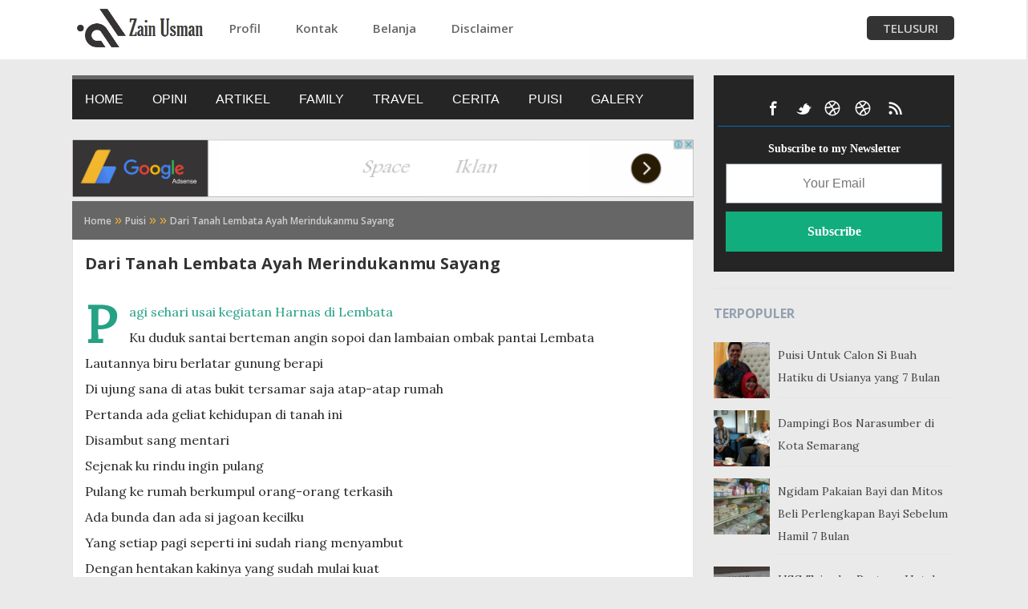

--- FILE ---
content_type: text/html; charset=UTF-8
request_url: https://www.zainusman.com/2016/12/dari-tanah-lembata-ayah-merindukanmu.html
body_size: 33800
content:
<!DOCTYPE html>
<html dir='ltr' xmlns='http://www.w3.org/1999/xhtml' xmlns:b='http://www.google.com/2005/gml/b' xmlns:data='http://www.google.com/2005/gml/data' xmlns:expr='http://www.google.com/2005/gml/expr'>
<script async='async' data-ad-client='ca-pub-3324598272638920' src='https://pagead2.googlesyndication.com/pagead/js/adsbygoogle.js'></script>
<head>
<style type='text/css'>@font-face{font-family:'Dancing Script';font-style:normal;font-weight:400;font-display:swap;src:url(//fonts.gstatic.com/s/dancingscript/v29/If2cXTr6YS-zF4S-kcSWSVi_sxjsohD9F50Ruu7BMSo3Rep8hNX6plRPjLo.woff2)format('woff2');unicode-range:U+0102-0103,U+0110-0111,U+0128-0129,U+0168-0169,U+01A0-01A1,U+01AF-01B0,U+0300-0301,U+0303-0304,U+0308-0309,U+0323,U+0329,U+1EA0-1EF9,U+20AB;}@font-face{font-family:'Dancing Script';font-style:normal;font-weight:400;font-display:swap;src:url(//fonts.gstatic.com/s/dancingscript/v29/If2cXTr6YS-zF4S-kcSWSVi_sxjsohD9F50Ruu7BMSo3ROp8hNX6plRPjLo.woff2)format('woff2');unicode-range:U+0100-02BA,U+02BD-02C5,U+02C7-02CC,U+02CE-02D7,U+02DD-02FF,U+0304,U+0308,U+0329,U+1D00-1DBF,U+1E00-1E9F,U+1EF2-1EFF,U+2020,U+20A0-20AB,U+20AD-20C0,U+2113,U+2C60-2C7F,U+A720-A7FF;}@font-face{font-family:'Dancing Script';font-style:normal;font-weight:400;font-display:swap;src:url(//fonts.gstatic.com/s/dancingscript/v29/If2cXTr6YS-zF4S-kcSWSVi_sxjsohD9F50Ruu7BMSo3Sup8hNX6plRP.woff2)format('woff2');unicode-range:U+0000-00FF,U+0131,U+0152-0153,U+02BB-02BC,U+02C6,U+02DA,U+02DC,U+0304,U+0308,U+0329,U+2000-206F,U+20AC,U+2122,U+2191,U+2193,U+2212,U+2215,U+FEFF,U+FFFD;}@font-face{font-family:'EB Garamond';font-style:italic;font-weight:600;font-display:swap;src:url(//fonts.gstatic.com/s/ebgaramond/v32/SlGFmQSNjdsmc35JDF1K5GRwUjcdlttVFm-rI7diR79wU6i1hGFJRvzr2Q.woff2)format('woff2');unicode-range:U+0460-052F,U+1C80-1C8A,U+20B4,U+2DE0-2DFF,U+A640-A69F,U+FE2E-FE2F;}@font-face{font-family:'EB Garamond';font-style:italic;font-weight:600;font-display:swap;src:url(//fonts.gstatic.com/s/ebgaramond/v32/SlGFmQSNjdsmc35JDF1K5GRwUjcdlttVFm-rI7diR795U6i1hGFJRvzr2Q.woff2)format('woff2');unicode-range:U+0301,U+0400-045F,U+0490-0491,U+04B0-04B1,U+2116;}@font-face{font-family:'EB Garamond';font-style:italic;font-weight:600;font-display:swap;src:url(//fonts.gstatic.com/s/ebgaramond/v32/SlGFmQSNjdsmc35JDF1K5GRwUjcdlttVFm-rI7diR79xU6i1hGFJRvzr2Q.woff2)format('woff2');unicode-range:U+1F00-1FFF;}@font-face{font-family:'EB Garamond';font-style:italic;font-weight:600;font-display:swap;src:url(//fonts.gstatic.com/s/ebgaramond/v32/SlGFmQSNjdsmc35JDF1K5GRwUjcdlttVFm-rI7diR79-U6i1hGFJRvzr2Q.woff2)format('woff2');unicode-range:U+0370-0377,U+037A-037F,U+0384-038A,U+038C,U+038E-03A1,U+03A3-03FF;}@font-face{font-family:'EB Garamond';font-style:italic;font-weight:600;font-display:swap;src:url(//fonts.gstatic.com/s/ebgaramond/v32/SlGFmQSNjdsmc35JDF1K5GRwUjcdlttVFm-rI7diR79yU6i1hGFJRvzr2Q.woff2)format('woff2');unicode-range:U+0102-0103,U+0110-0111,U+0128-0129,U+0168-0169,U+01A0-01A1,U+01AF-01B0,U+0300-0301,U+0303-0304,U+0308-0309,U+0323,U+0329,U+1EA0-1EF9,U+20AB;}@font-face{font-family:'EB Garamond';font-style:italic;font-weight:600;font-display:swap;src:url(//fonts.gstatic.com/s/ebgaramond/v32/SlGFmQSNjdsmc35JDF1K5GRwUjcdlttVFm-rI7diR79zU6i1hGFJRvzr2Q.woff2)format('woff2');unicode-range:U+0100-02BA,U+02BD-02C5,U+02C7-02CC,U+02CE-02D7,U+02DD-02FF,U+0304,U+0308,U+0329,U+1D00-1DBF,U+1E00-1E9F,U+1EF2-1EFF,U+2020,U+20A0-20AB,U+20AD-20C0,U+2113,U+2C60-2C7F,U+A720-A7FF;}@font-face{font-family:'EB Garamond';font-style:italic;font-weight:600;font-display:swap;src:url(//fonts.gstatic.com/s/ebgaramond/v32/SlGFmQSNjdsmc35JDF1K5GRwUjcdlttVFm-rI7diR799U6i1hGFJRvw.woff2)format('woff2');unicode-range:U+0000-00FF,U+0131,U+0152-0153,U+02BB-02BC,U+02C6,U+02DA,U+02DC,U+0304,U+0308,U+0329,U+2000-206F,U+20AC,U+2122,U+2191,U+2193,U+2212,U+2215,U+FEFF,U+FFFD;}@font-face{font-family:'EB Garamond';font-style:normal;font-weight:400;font-display:swap;src:url(//fonts.gstatic.com/s/ebgaramond/v32/SlGDmQSNjdsmc35JDF1K5E55YMjF_7DPuGi-6_RkCY9_WamXgHlIbvw.woff2)format('woff2');unicode-range:U+0460-052F,U+1C80-1C8A,U+20B4,U+2DE0-2DFF,U+A640-A69F,U+FE2E-FE2F;}@font-face{font-family:'EB Garamond';font-style:normal;font-weight:400;font-display:swap;src:url(//fonts.gstatic.com/s/ebgaramond/v32/SlGDmQSNjdsmc35JDF1K5E55YMjF_7DPuGi-6_RkAI9_WamXgHlIbvw.woff2)format('woff2');unicode-range:U+0301,U+0400-045F,U+0490-0491,U+04B0-04B1,U+2116;}@font-face{font-family:'EB Garamond';font-style:normal;font-weight:400;font-display:swap;src:url(//fonts.gstatic.com/s/ebgaramond/v32/SlGDmQSNjdsmc35JDF1K5E55YMjF_7DPuGi-6_RkCI9_WamXgHlIbvw.woff2)format('woff2');unicode-range:U+1F00-1FFF;}@font-face{font-family:'EB Garamond';font-style:normal;font-weight:400;font-display:swap;src:url(//fonts.gstatic.com/s/ebgaramond/v32/SlGDmQSNjdsmc35JDF1K5E55YMjF_7DPuGi-6_RkB49_WamXgHlIbvw.woff2)format('woff2');unicode-range:U+0370-0377,U+037A-037F,U+0384-038A,U+038C,U+038E-03A1,U+03A3-03FF;}@font-face{font-family:'EB Garamond';font-style:normal;font-weight:400;font-display:swap;src:url(//fonts.gstatic.com/s/ebgaramond/v32/SlGDmQSNjdsmc35JDF1K5E55YMjF_7DPuGi-6_RkC49_WamXgHlIbvw.woff2)format('woff2');unicode-range:U+0102-0103,U+0110-0111,U+0128-0129,U+0168-0169,U+01A0-01A1,U+01AF-01B0,U+0300-0301,U+0303-0304,U+0308-0309,U+0323,U+0329,U+1EA0-1EF9,U+20AB;}@font-face{font-family:'EB Garamond';font-style:normal;font-weight:400;font-display:swap;src:url(//fonts.gstatic.com/s/ebgaramond/v32/SlGDmQSNjdsmc35JDF1K5E55YMjF_7DPuGi-6_RkCo9_WamXgHlIbvw.woff2)format('woff2');unicode-range:U+0100-02BA,U+02BD-02C5,U+02C7-02CC,U+02CE-02D7,U+02DD-02FF,U+0304,U+0308,U+0329,U+1D00-1DBF,U+1E00-1E9F,U+1EF2-1EFF,U+2020,U+20A0-20AB,U+20AD-20C0,U+2113,U+2C60-2C7F,U+A720-A7FF;}@font-face{font-family:'EB Garamond';font-style:normal;font-weight:400;font-display:swap;src:url(//fonts.gstatic.com/s/ebgaramond/v32/SlGDmQSNjdsmc35JDF1K5E55YMjF_7DPuGi-6_RkBI9_WamXgHlI.woff2)format('woff2');unicode-range:U+0000-00FF,U+0131,U+0152-0153,U+02BB-02BC,U+02C6,U+02DA,U+02DC,U+0304,U+0308,U+0329,U+2000-206F,U+20AC,U+2122,U+2191,U+2193,U+2212,U+2215,U+FEFF,U+FFFD;}@font-face{font-family:'Lato';font-style:italic;font-weight:700;font-display:swap;src:url(//fonts.gstatic.com/s/lato/v25/S6u_w4BMUTPHjxsI5wq_FQftx9897sxZ.woff2)format('woff2');unicode-range:U+0100-02BA,U+02BD-02C5,U+02C7-02CC,U+02CE-02D7,U+02DD-02FF,U+0304,U+0308,U+0329,U+1D00-1DBF,U+1E00-1E9F,U+1EF2-1EFF,U+2020,U+20A0-20AB,U+20AD-20C0,U+2113,U+2C60-2C7F,U+A720-A7FF;}@font-face{font-family:'Lato';font-style:italic;font-weight:700;font-display:swap;src:url(//fonts.gstatic.com/s/lato/v25/S6u_w4BMUTPHjxsI5wq_Gwftx9897g.woff2)format('woff2');unicode-range:U+0000-00FF,U+0131,U+0152-0153,U+02BB-02BC,U+02C6,U+02DA,U+02DC,U+0304,U+0308,U+0329,U+2000-206F,U+20AC,U+2122,U+2191,U+2193,U+2212,U+2215,U+FEFF,U+FFFD;}@font-face{font-family:'Lato';font-style:normal;font-weight:400;font-display:swap;src:url(//fonts.gstatic.com/s/lato/v25/S6uyw4BMUTPHjxAwXiWtFCfQ7A.woff2)format('woff2');unicode-range:U+0100-02BA,U+02BD-02C5,U+02C7-02CC,U+02CE-02D7,U+02DD-02FF,U+0304,U+0308,U+0329,U+1D00-1DBF,U+1E00-1E9F,U+1EF2-1EFF,U+2020,U+20A0-20AB,U+20AD-20C0,U+2113,U+2C60-2C7F,U+A720-A7FF;}@font-face{font-family:'Lato';font-style:normal;font-weight:400;font-display:swap;src:url(//fonts.gstatic.com/s/lato/v25/S6uyw4BMUTPHjx4wXiWtFCc.woff2)format('woff2');unicode-range:U+0000-00FF,U+0131,U+0152-0153,U+02BB-02BC,U+02C6,U+02DA,U+02DC,U+0304,U+0308,U+0329,U+2000-206F,U+20AC,U+2122,U+2191,U+2193,U+2212,U+2215,U+FEFF,U+FFFD;}@font-face{font-family:'Lato';font-style:normal;font-weight:700;font-display:swap;src:url(//fonts.gstatic.com/s/lato/v25/S6u9w4BMUTPHh6UVSwaPGQ3q5d0N7w.woff2)format('woff2');unicode-range:U+0100-02BA,U+02BD-02C5,U+02C7-02CC,U+02CE-02D7,U+02DD-02FF,U+0304,U+0308,U+0329,U+1D00-1DBF,U+1E00-1E9F,U+1EF2-1EFF,U+2020,U+20A0-20AB,U+20AD-20C0,U+2113,U+2C60-2C7F,U+A720-A7FF;}@font-face{font-family:'Lato';font-style:normal;font-weight:700;font-display:swap;src:url(//fonts.gstatic.com/s/lato/v25/S6u9w4BMUTPHh6UVSwiPGQ3q5d0.woff2)format('woff2');unicode-range:U+0000-00FF,U+0131,U+0152-0153,U+02BB-02BC,U+02C6,U+02DA,U+02DC,U+0304,U+0308,U+0329,U+2000-206F,U+20AC,U+2122,U+2191,U+2193,U+2212,U+2215,U+FEFF,U+FFFD;}@font-face{font-family:'Lato';font-style:normal;font-weight:900;font-display:swap;src:url(//fonts.gstatic.com/s/lato/v25/S6u9w4BMUTPHh50XSwaPGQ3q5d0N7w.woff2)format('woff2');unicode-range:U+0100-02BA,U+02BD-02C5,U+02C7-02CC,U+02CE-02D7,U+02DD-02FF,U+0304,U+0308,U+0329,U+1D00-1DBF,U+1E00-1E9F,U+1EF2-1EFF,U+2020,U+20A0-20AB,U+20AD-20C0,U+2113,U+2C60-2C7F,U+A720-A7FF;}@font-face{font-family:'Lato';font-style:normal;font-weight:900;font-display:swap;src:url(//fonts.gstatic.com/s/lato/v25/S6u9w4BMUTPHh50XSwiPGQ3q5d0.woff2)format('woff2');unicode-range:U+0000-00FF,U+0131,U+0152-0153,U+02BB-02BC,U+02C6,U+02DA,U+02DC,U+0304,U+0308,U+0329,U+2000-206F,U+20AC,U+2122,U+2191,U+2193,U+2212,U+2215,U+FEFF,U+FFFD;}@font-face{font-family:'Lora';font-style:normal;font-weight:400;font-display:swap;src:url(//fonts.gstatic.com/s/lora/v37/0QI6MX1D_JOuGQbT0gvTJPa787weuxJMkq18ndeYxZ2JTg.woff2)format('woff2');unicode-range:U+0460-052F,U+1C80-1C8A,U+20B4,U+2DE0-2DFF,U+A640-A69F,U+FE2E-FE2F;}@font-face{font-family:'Lora';font-style:normal;font-weight:400;font-display:swap;src:url(//fonts.gstatic.com/s/lora/v37/0QI6MX1D_JOuGQbT0gvTJPa787weuxJFkq18ndeYxZ2JTg.woff2)format('woff2');unicode-range:U+0301,U+0400-045F,U+0490-0491,U+04B0-04B1,U+2116;}@font-face{font-family:'Lora';font-style:normal;font-weight:400;font-display:swap;src:url(//fonts.gstatic.com/s/lora/v37/0QI6MX1D_JOuGQbT0gvTJPa787weuxI9kq18ndeYxZ2JTg.woff2)format('woff2');unicode-range:U+0302-0303,U+0305,U+0307-0308,U+0310,U+0312,U+0315,U+031A,U+0326-0327,U+032C,U+032F-0330,U+0332-0333,U+0338,U+033A,U+0346,U+034D,U+0391-03A1,U+03A3-03A9,U+03B1-03C9,U+03D1,U+03D5-03D6,U+03F0-03F1,U+03F4-03F5,U+2016-2017,U+2034-2038,U+203C,U+2040,U+2043,U+2047,U+2050,U+2057,U+205F,U+2070-2071,U+2074-208E,U+2090-209C,U+20D0-20DC,U+20E1,U+20E5-20EF,U+2100-2112,U+2114-2115,U+2117-2121,U+2123-214F,U+2190,U+2192,U+2194-21AE,U+21B0-21E5,U+21F1-21F2,U+21F4-2211,U+2213-2214,U+2216-22FF,U+2308-230B,U+2310,U+2319,U+231C-2321,U+2336-237A,U+237C,U+2395,U+239B-23B7,U+23D0,U+23DC-23E1,U+2474-2475,U+25AF,U+25B3,U+25B7,U+25BD,U+25C1,U+25CA,U+25CC,U+25FB,U+266D-266F,U+27C0-27FF,U+2900-2AFF,U+2B0E-2B11,U+2B30-2B4C,U+2BFE,U+3030,U+FF5B,U+FF5D,U+1D400-1D7FF,U+1EE00-1EEFF;}@font-face{font-family:'Lora';font-style:normal;font-weight:400;font-display:swap;src:url(//fonts.gstatic.com/s/lora/v37/0QI6MX1D_JOuGQbT0gvTJPa787weuxIvkq18ndeYxZ2JTg.woff2)format('woff2');unicode-range:U+0001-000C,U+000E-001F,U+007F-009F,U+20DD-20E0,U+20E2-20E4,U+2150-218F,U+2190,U+2192,U+2194-2199,U+21AF,U+21E6-21F0,U+21F3,U+2218-2219,U+2299,U+22C4-22C6,U+2300-243F,U+2440-244A,U+2460-24FF,U+25A0-27BF,U+2800-28FF,U+2921-2922,U+2981,U+29BF,U+29EB,U+2B00-2BFF,U+4DC0-4DFF,U+FFF9-FFFB,U+10140-1018E,U+10190-1019C,U+101A0,U+101D0-101FD,U+102E0-102FB,U+10E60-10E7E,U+1D2C0-1D2D3,U+1D2E0-1D37F,U+1F000-1F0FF,U+1F100-1F1AD,U+1F1E6-1F1FF,U+1F30D-1F30F,U+1F315,U+1F31C,U+1F31E,U+1F320-1F32C,U+1F336,U+1F378,U+1F37D,U+1F382,U+1F393-1F39F,U+1F3A7-1F3A8,U+1F3AC-1F3AF,U+1F3C2,U+1F3C4-1F3C6,U+1F3CA-1F3CE,U+1F3D4-1F3E0,U+1F3ED,U+1F3F1-1F3F3,U+1F3F5-1F3F7,U+1F408,U+1F415,U+1F41F,U+1F426,U+1F43F,U+1F441-1F442,U+1F444,U+1F446-1F449,U+1F44C-1F44E,U+1F453,U+1F46A,U+1F47D,U+1F4A3,U+1F4B0,U+1F4B3,U+1F4B9,U+1F4BB,U+1F4BF,U+1F4C8-1F4CB,U+1F4D6,U+1F4DA,U+1F4DF,U+1F4E3-1F4E6,U+1F4EA-1F4ED,U+1F4F7,U+1F4F9-1F4FB,U+1F4FD-1F4FE,U+1F503,U+1F507-1F50B,U+1F50D,U+1F512-1F513,U+1F53E-1F54A,U+1F54F-1F5FA,U+1F610,U+1F650-1F67F,U+1F687,U+1F68D,U+1F691,U+1F694,U+1F698,U+1F6AD,U+1F6B2,U+1F6B9-1F6BA,U+1F6BC,U+1F6C6-1F6CF,U+1F6D3-1F6D7,U+1F6E0-1F6EA,U+1F6F0-1F6F3,U+1F6F7-1F6FC,U+1F700-1F7FF,U+1F800-1F80B,U+1F810-1F847,U+1F850-1F859,U+1F860-1F887,U+1F890-1F8AD,U+1F8B0-1F8BB,U+1F8C0-1F8C1,U+1F900-1F90B,U+1F93B,U+1F946,U+1F984,U+1F996,U+1F9E9,U+1FA00-1FA6F,U+1FA70-1FA7C,U+1FA80-1FA89,U+1FA8F-1FAC6,U+1FACE-1FADC,U+1FADF-1FAE9,U+1FAF0-1FAF8,U+1FB00-1FBFF;}@font-face{font-family:'Lora';font-style:normal;font-weight:400;font-display:swap;src:url(//fonts.gstatic.com/s/lora/v37/0QI6MX1D_JOuGQbT0gvTJPa787weuxJOkq18ndeYxZ2JTg.woff2)format('woff2');unicode-range:U+0102-0103,U+0110-0111,U+0128-0129,U+0168-0169,U+01A0-01A1,U+01AF-01B0,U+0300-0301,U+0303-0304,U+0308-0309,U+0323,U+0329,U+1EA0-1EF9,U+20AB;}@font-face{font-family:'Lora';font-style:normal;font-weight:400;font-display:swap;src:url(//fonts.gstatic.com/s/lora/v37/0QI6MX1D_JOuGQbT0gvTJPa787weuxJPkq18ndeYxZ2JTg.woff2)format('woff2');unicode-range:U+0100-02BA,U+02BD-02C5,U+02C7-02CC,U+02CE-02D7,U+02DD-02FF,U+0304,U+0308,U+0329,U+1D00-1DBF,U+1E00-1E9F,U+1EF2-1EFF,U+2020,U+20A0-20AB,U+20AD-20C0,U+2113,U+2C60-2C7F,U+A720-A7FF;}@font-face{font-family:'Lora';font-style:normal;font-weight:400;font-display:swap;src:url(//fonts.gstatic.com/s/lora/v37/0QI6MX1D_JOuGQbT0gvTJPa787weuxJBkq18ndeYxZ0.woff2)format('woff2');unicode-range:U+0000-00FF,U+0131,U+0152-0153,U+02BB-02BC,U+02C6,U+02DA,U+02DC,U+0304,U+0308,U+0329,U+2000-206F,U+20AC,U+2122,U+2191,U+2193,U+2212,U+2215,U+FEFF,U+FFFD;}@font-face{font-family:'Open Sans';font-style:italic;font-weight:600;font-stretch:100%;font-display:swap;src:url(//fonts.gstatic.com/s/opensans/v44/memtYaGs126MiZpBA-UFUIcVXSCEkx2cmqvXlWqWtE6FxZCJgvAQ.woff2)format('woff2');unicode-range:U+0460-052F,U+1C80-1C8A,U+20B4,U+2DE0-2DFF,U+A640-A69F,U+FE2E-FE2F;}@font-face{font-family:'Open Sans';font-style:italic;font-weight:600;font-stretch:100%;font-display:swap;src:url(//fonts.gstatic.com/s/opensans/v44/memtYaGs126MiZpBA-UFUIcVXSCEkx2cmqvXlWqWvU6FxZCJgvAQ.woff2)format('woff2');unicode-range:U+0301,U+0400-045F,U+0490-0491,U+04B0-04B1,U+2116;}@font-face{font-family:'Open Sans';font-style:italic;font-weight:600;font-stretch:100%;font-display:swap;src:url(//fonts.gstatic.com/s/opensans/v44/memtYaGs126MiZpBA-UFUIcVXSCEkx2cmqvXlWqWtU6FxZCJgvAQ.woff2)format('woff2');unicode-range:U+1F00-1FFF;}@font-face{font-family:'Open Sans';font-style:italic;font-weight:600;font-stretch:100%;font-display:swap;src:url(//fonts.gstatic.com/s/opensans/v44/memtYaGs126MiZpBA-UFUIcVXSCEkx2cmqvXlWqWuk6FxZCJgvAQ.woff2)format('woff2');unicode-range:U+0370-0377,U+037A-037F,U+0384-038A,U+038C,U+038E-03A1,U+03A3-03FF;}@font-face{font-family:'Open Sans';font-style:italic;font-weight:600;font-stretch:100%;font-display:swap;src:url(//fonts.gstatic.com/s/opensans/v44/memtYaGs126MiZpBA-UFUIcVXSCEkx2cmqvXlWqWu06FxZCJgvAQ.woff2)format('woff2');unicode-range:U+0307-0308,U+0590-05FF,U+200C-2010,U+20AA,U+25CC,U+FB1D-FB4F;}@font-face{font-family:'Open Sans';font-style:italic;font-weight:600;font-stretch:100%;font-display:swap;src:url(//fonts.gstatic.com/s/opensans/v44/memtYaGs126MiZpBA-UFUIcVXSCEkx2cmqvXlWqWxU6FxZCJgvAQ.woff2)format('woff2');unicode-range:U+0302-0303,U+0305,U+0307-0308,U+0310,U+0312,U+0315,U+031A,U+0326-0327,U+032C,U+032F-0330,U+0332-0333,U+0338,U+033A,U+0346,U+034D,U+0391-03A1,U+03A3-03A9,U+03B1-03C9,U+03D1,U+03D5-03D6,U+03F0-03F1,U+03F4-03F5,U+2016-2017,U+2034-2038,U+203C,U+2040,U+2043,U+2047,U+2050,U+2057,U+205F,U+2070-2071,U+2074-208E,U+2090-209C,U+20D0-20DC,U+20E1,U+20E5-20EF,U+2100-2112,U+2114-2115,U+2117-2121,U+2123-214F,U+2190,U+2192,U+2194-21AE,U+21B0-21E5,U+21F1-21F2,U+21F4-2211,U+2213-2214,U+2216-22FF,U+2308-230B,U+2310,U+2319,U+231C-2321,U+2336-237A,U+237C,U+2395,U+239B-23B7,U+23D0,U+23DC-23E1,U+2474-2475,U+25AF,U+25B3,U+25B7,U+25BD,U+25C1,U+25CA,U+25CC,U+25FB,U+266D-266F,U+27C0-27FF,U+2900-2AFF,U+2B0E-2B11,U+2B30-2B4C,U+2BFE,U+3030,U+FF5B,U+FF5D,U+1D400-1D7FF,U+1EE00-1EEFF;}@font-face{font-family:'Open Sans';font-style:italic;font-weight:600;font-stretch:100%;font-display:swap;src:url(//fonts.gstatic.com/s/opensans/v44/memtYaGs126MiZpBA-UFUIcVXSCEkx2cmqvXlWqW106FxZCJgvAQ.woff2)format('woff2');unicode-range:U+0001-000C,U+000E-001F,U+007F-009F,U+20DD-20E0,U+20E2-20E4,U+2150-218F,U+2190,U+2192,U+2194-2199,U+21AF,U+21E6-21F0,U+21F3,U+2218-2219,U+2299,U+22C4-22C6,U+2300-243F,U+2440-244A,U+2460-24FF,U+25A0-27BF,U+2800-28FF,U+2921-2922,U+2981,U+29BF,U+29EB,U+2B00-2BFF,U+4DC0-4DFF,U+FFF9-FFFB,U+10140-1018E,U+10190-1019C,U+101A0,U+101D0-101FD,U+102E0-102FB,U+10E60-10E7E,U+1D2C0-1D2D3,U+1D2E0-1D37F,U+1F000-1F0FF,U+1F100-1F1AD,U+1F1E6-1F1FF,U+1F30D-1F30F,U+1F315,U+1F31C,U+1F31E,U+1F320-1F32C,U+1F336,U+1F378,U+1F37D,U+1F382,U+1F393-1F39F,U+1F3A7-1F3A8,U+1F3AC-1F3AF,U+1F3C2,U+1F3C4-1F3C6,U+1F3CA-1F3CE,U+1F3D4-1F3E0,U+1F3ED,U+1F3F1-1F3F3,U+1F3F5-1F3F7,U+1F408,U+1F415,U+1F41F,U+1F426,U+1F43F,U+1F441-1F442,U+1F444,U+1F446-1F449,U+1F44C-1F44E,U+1F453,U+1F46A,U+1F47D,U+1F4A3,U+1F4B0,U+1F4B3,U+1F4B9,U+1F4BB,U+1F4BF,U+1F4C8-1F4CB,U+1F4D6,U+1F4DA,U+1F4DF,U+1F4E3-1F4E6,U+1F4EA-1F4ED,U+1F4F7,U+1F4F9-1F4FB,U+1F4FD-1F4FE,U+1F503,U+1F507-1F50B,U+1F50D,U+1F512-1F513,U+1F53E-1F54A,U+1F54F-1F5FA,U+1F610,U+1F650-1F67F,U+1F687,U+1F68D,U+1F691,U+1F694,U+1F698,U+1F6AD,U+1F6B2,U+1F6B9-1F6BA,U+1F6BC,U+1F6C6-1F6CF,U+1F6D3-1F6D7,U+1F6E0-1F6EA,U+1F6F0-1F6F3,U+1F6F7-1F6FC,U+1F700-1F7FF,U+1F800-1F80B,U+1F810-1F847,U+1F850-1F859,U+1F860-1F887,U+1F890-1F8AD,U+1F8B0-1F8BB,U+1F8C0-1F8C1,U+1F900-1F90B,U+1F93B,U+1F946,U+1F984,U+1F996,U+1F9E9,U+1FA00-1FA6F,U+1FA70-1FA7C,U+1FA80-1FA89,U+1FA8F-1FAC6,U+1FACE-1FADC,U+1FADF-1FAE9,U+1FAF0-1FAF8,U+1FB00-1FBFF;}@font-face{font-family:'Open Sans';font-style:italic;font-weight:600;font-stretch:100%;font-display:swap;src:url(//fonts.gstatic.com/s/opensans/v44/memtYaGs126MiZpBA-UFUIcVXSCEkx2cmqvXlWqWtk6FxZCJgvAQ.woff2)format('woff2');unicode-range:U+0102-0103,U+0110-0111,U+0128-0129,U+0168-0169,U+01A0-01A1,U+01AF-01B0,U+0300-0301,U+0303-0304,U+0308-0309,U+0323,U+0329,U+1EA0-1EF9,U+20AB;}@font-face{font-family:'Open Sans';font-style:italic;font-weight:600;font-stretch:100%;font-display:swap;src:url(//fonts.gstatic.com/s/opensans/v44/memtYaGs126MiZpBA-UFUIcVXSCEkx2cmqvXlWqWt06FxZCJgvAQ.woff2)format('woff2');unicode-range:U+0100-02BA,U+02BD-02C5,U+02C7-02CC,U+02CE-02D7,U+02DD-02FF,U+0304,U+0308,U+0329,U+1D00-1DBF,U+1E00-1E9F,U+1EF2-1EFF,U+2020,U+20A0-20AB,U+20AD-20C0,U+2113,U+2C60-2C7F,U+A720-A7FF;}@font-face{font-family:'Open Sans';font-style:italic;font-weight:600;font-stretch:100%;font-display:swap;src:url(//fonts.gstatic.com/s/opensans/v44/memtYaGs126MiZpBA-UFUIcVXSCEkx2cmqvXlWqWuU6FxZCJgg.woff2)format('woff2');unicode-range:U+0000-00FF,U+0131,U+0152-0153,U+02BB-02BC,U+02C6,U+02DA,U+02DC,U+0304,U+0308,U+0329,U+2000-206F,U+20AC,U+2122,U+2191,U+2193,U+2212,U+2215,U+FEFF,U+FFFD;}@font-face{font-family:'Open Sans';font-style:italic;font-weight:800;font-stretch:100%;font-display:swap;src:url(//fonts.gstatic.com/s/opensans/v44/memtYaGs126MiZpBA-UFUIcVXSCEkx2cmqvXlWqWtE6FxZCJgvAQ.woff2)format('woff2');unicode-range:U+0460-052F,U+1C80-1C8A,U+20B4,U+2DE0-2DFF,U+A640-A69F,U+FE2E-FE2F;}@font-face{font-family:'Open Sans';font-style:italic;font-weight:800;font-stretch:100%;font-display:swap;src:url(//fonts.gstatic.com/s/opensans/v44/memtYaGs126MiZpBA-UFUIcVXSCEkx2cmqvXlWqWvU6FxZCJgvAQ.woff2)format('woff2');unicode-range:U+0301,U+0400-045F,U+0490-0491,U+04B0-04B1,U+2116;}@font-face{font-family:'Open Sans';font-style:italic;font-weight:800;font-stretch:100%;font-display:swap;src:url(//fonts.gstatic.com/s/opensans/v44/memtYaGs126MiZpBA-UFUIcVXSCEkx2cmqvXlWqWtU6FxZCJgvAQ.woff2)format('woff2');unicode-range:U+1F00-1FFF;}@font-face{font-family:'Open Sans';font-style:italic;font-weight:800;font-stretch:100%;font-display:swap;src:url(//fonts.gstatic.com/s/opensans/v44/memtYaGs126MiZpBA-UFUIcVXSCEkx2cmqvXlWqWuk6FxZCJgvAQ.woff2)format('woff2');unicode-range:U+0370-0377,U+037A-037F,U+0384-038A,U+038C,U+038E-03A1,U+03A3-03FF;}@font-face{font-family:'Open Sans';font-style:italic;font-weight:800;font-stretch:100%;font-display:swap;src:url(//fonts.gstatic.com/s/opensans/v44/memtYaGs126MiZpBA-UFUIcVXSCEkx2cmqvXlWqWu06FxZCJgvAQ.woff2)format('woff2');unicode-range:U+0307-0308,U+0590-05FF,U+200C-2010,U+20AA,U+25CC,U+FB1D-FB4F;}@font-face{font-family:'Open Sans';font-style:italic;font-weight:800;font-stretch:100%;font-display:swap;src:url(//fonts.gstatic.com/s/opensans/v44/memtYaGs126MiZpBA-UFUIcVXSCEkx2cmqvXlWqWxU6FxZCJgvAQ.woff2)format('woff2');unicode-range:U+0302-0303,U+0305,U+0307-0308,U+0310,U+0312,U+0315,U+031A,U+0326-0327,U+032C,U+032F-0330,U+0332-0333,U+0338,U+033A,U+0346,U+034D,U+0391-03A1,U+03A3-03A9,U+03B1-03C9,U+03D1,U+03D5-03D6,U+03F0-03F1,U+03F4-03F5,U+2016-2017,U+2034-2038,U+203C,U+2040,U+2043,U+2047,U+2050,U+2057,U+205F,U+2070-2071,U+2074-208E,U+2090-209C,U+20D0-20DC,U+20E1,U+20E5-20EF,U+2100-2112,U+2114-2115,U+2117-2121,U+2123-214F,U+2190,U+2192,U+2194-21AE,U+21B0-21E5,U+21F1-21F2,U+21F4-2211,U+2213-2214,U+2216-22FF,U+2308-230B,U+2310,U+2319,U+231C-2321,U+2336-237A,U+237C,U+2395,U+239B-23B7,U+23D0,U+23DC-23E1,U+2474-2475,U+25AF,U+25B3,U+25B7,U+25BD,U+25C1,U+25CA,U+25CC,U+25FB,U+266D-266F,U+27C0-27FF,U+2900-2AFF,U+2B0E-2B11,U+2B30-2B4C,U+2BFE,U+3030,U+FF5B,U+FF5D,U+1D400-1D7FF,U+1EE00-1EEFF;}@font-face{font-family:'Open Sans';font-style:italic;font-weight:800;font-stretch:100%;font-display:swap;src:url(//fonts.gstatic.com/s/opensans/v44/memtYaGs126MiZpBA-UFUIcVXSCEkx2cmqvXlWqW106FxZCJgvAQ.woff2)format('woff2');unicode-range:U+0001-000C,U+000E-001F,U+007F-009F,U+20DD-20E0,U+20E2-20E4,U+2150-218F,U+2190,U+2192,U+2194-2199,U+21AF,U+21E6-21F0,U+21F3,U+2218-2219,U+2299,U+22C4-22C6,U+2300-243F,U+2440-244A,U+2460-24FF,U+25A0-27BF,U+2800-28FF,U+2921-2922,U+2981,U+29BF,U+29EB,U+2B00-2BFF,U+4DC0-4DFF,U+FFF9-FFFB,U+10140-1018E,U+10190-1019C,U+101A0,U+101D0-101FD,U+102E0-102FB,U+10E60-10E7E,U+1D2C0-1D2D3,U+1D2E0-1D37F,U+1F000-1F0FF,U+1F100-1F1AD,U+1F1E6-1F1FF,U+1F30D-1F30F,U+1F315,U+1F31C,U+1F31E,U+1F320-1F32C,U+1F336,U+1F378,U+1F37D,U+1F382,U+1F393-1F39F,U+1F3A7-1F3A8,U+1F3AC-1F3AF,U+1F3C2,U+1F3C4-1F3C6,U+1F3CA-1F3CE,U+1F3D4-1F3E0,U+1F3ED,U+1F3F1-1F3F3,U+1F3F5-1F3F7,U+1F408,U+1F415,U+1F41F,U+1F426,U+1F43F,U+1F441-1F442,U+1F444,U+1F446-1F449,U+1F44C-1F44E,U+1F453,U+1F46A,U+1F47D,U+1F4A3,U+1F4B0,U+1F4B3,U+1F4B9,U+1F4BB,U+1F4BF,U+1F4C8-1F4CB,U+1F4D6,U+1F4DA,U+1F4DF,U+1F4E3-1F4E6,U+1F4EA-1F4ED,U+1F4F7,U+1F4F9-1F4FB,U+1F4FD-1F4FE,U+1F503,U+1F507-1F50B,U+1F50D,U+1F512-1F513,U+1F53E-1F54A,U+1F54F-1F5FA,U+1F610,U+1F650-1F67F,U+1F687,U+1F68D,U+1F691,U+1F694,U+1F698,U+1F6AD,U+1F6B2,U+1F6B9-1F6BA,U+1F6BC,U+1F6C6-1F6CF,U+1F6D3-1F6D7,U+1F6E0-1F6EA,U+1F6F0-1F6F3,U+1F6F7-1F6FC,U+1F700-1F7FF,U+1F800-1F80B,U+1F810-1F847,U+1F850-1F859,U+1F860-1F887,U+1F890-1F8AD,U+1F8B0-1F8BB,U+1F8C0-1F8C1,U+1F900-1F90B,U+1F93B,U+1F946,U+1F984,U+1F996,U+1F9E9,U+1FA00-1FA6F,U+1FA70-1FA7C,U+1FA80-1FA89,U+1FA8F-1FAC6,U+1FACE-1FADC,U+1FADF-1FAE9,U+1FAF0-1FAF8,U+1FB00-1FBFF;}@font-face{font-family:'Open Sans';font-style:italic;font-weight:800;font-stretch:100%;font-display:swap;src:url(//fonts.gstatic.com/s/opensans/v44/memtYaGs126MiZpBA-UFUIcVXSCEkx2cmqvXlWqWtk6FxZCJgvAQ.woff2)format('woff2');unicode-range:U+0102-0103,U+0110-0111,U+0128-0129,U+0168-0169,U+01A0-01A1,U+01AF-01B0,U+0300-0301,U+0303-0304,U+0308-0309,U+0323,U+0329,U+1EA0-1EF9,U+20AB;}@font-face{font-family:'Open Sans';font-style:italic;font-weight:800;font-stretch:100%;font-display:swap;src:url(//fonts.gstatic.com/s/opensans/v44/memtYaGs126MiZpBA-UFUIcVXSCEkx2cmqvXlWqWt06FxZCJgvAQ.woff2)format('woff2');unicode-range:U+0100-02BA,U+02BD-02C5,U+02C7-02CC,U+02CE-02D7,U+02DD-02FF,U+0304,U+0308,U+0329,U+1D00-1DBF,U+1E00-1E9F,U+1EF2-1EFF,U+2020,U+20A0-20AB,U+20AD-20C0,U+2113,U+2C60-2C7F,U+A720-A7FF;}@font-face{font-family:'Open Sans';font-style:italic;font-weight:800;font-stretch:100%;font-display:swap;src:url(//fonts.gstatic.com/s/opensans/v44/memtYaGs126MiZpBA-UFUIcVXSCEkx2cmqvXlWqWuU6FxZCJgg.woff2)format('woff2');unicode-range:U+0000-00FF,U+0131,U+0152-0153,U+02BB-02BC,U+02C6,U+02DA,U+02DC,U+0304,U+0308,U+0329,U+2000-206F,U+20AC,U+2122,U+2191,U+2193,U+2212,U+2215,U+FEFF,U+FFFD;}@font-face{font-family:'Open Sans';font-style:normal;font-weight:400;font-stretch:100%;font-display:swap;src:url(//fonts.gstatic.com/s/opensans/v44/memvYaGs126MiZpBA-UvWbX2vVnXBbObj2OVTSKmu0SC55K5gw.woff2)format('woff2');unicode-range:U+0460-052F,U+1C80-1C8A,U+20B4,U+2DE0-2DFF,U+A640-A69F,U+FE2E-FE2F;}@font-face{font-family:'Open Sans';font-style:normal;font-weight:400;font-stretch:100%;font-display:swap;src:url(//fonts.gstatic.com/s/opensans/v44/memvYaGs126MiZpBA-UvWbX2vVnXBbObj2OVTSumu0SC55K5gw.woff2)format('woff2');unicode-range:U+0301,U+0400-045F,U+0490-0491,U+04B0-04B1,U+2116;}@font-face{font-family:'Open Sans';font-style:normal;font-weight:400;font-stretch:100%;font-display:swap;src:url(//fonts.gstatic.com/s/opensans/v44/memvYaGs126MiZpBA-UvWbX2vVnXBbObj2OVTSOmu0SC55K5gw.woff2)format('woff2');unicode-range:U+1F00-1FFF;}@font-face{font-family:'Open Sans';font-style:normal;font-weight:400;font-stretch:100%;font-display:swap;src:url(//fonts.gstatic.com/s/opensans/v44/memvYaGs126MiZpBA-UvWbX2vVnXBbObj2OVTSymu0SC55K5gw.woff2)format('woff2');unicode-range:U+0370-0377,U+037A-037F,U+0384-038A,U+038C,U+038E-03A1,U+03A3-03FF;}@font-face{font-family:'Open Sans';font-style:normal;font-weight:400;font-stretch:100%;font-display:swap;src:url(//fonts.gstatic.com/s/opensans/v44/memvYaGs126MiZpBA-UvWbX2vVnXBbObj2OVTS2mu0SC55K5gw.woff2)format('woff2');unicode-range:U+0307-0308,U+0590-05FF,U+200C-2010,U+20AA,U+25CC,U+FB1D-FB4F;}@font-face{font-family:'Open Sans';font-style:normal;font-weight:400;font-stretch:100%;font-display:swap;src:url(//fonts.gstatic.com/s/opensans/v44/memvYaGs126MiZpBA-UvWbX2vVnXBbObj2OVTVOmu0SC55K5gw.woff2)format('woff2');unicode-range:U+0302-0303,U+0305,U+0307-0308,U+0310,U+0312,U+0315,U+031A,U+0326-0327,U+032C,U+032F-0330,U+0332-0333,U+0338,U+033A,U+0346,U+034D,U+0391-03A1,U+03A3-03A9,U+03B1-03C9,U+03D1,U+03D5-03D6,U+03F0-03F1,U+03F4-03F5,U+2016-2017,U+2034-2038,U+203C,U+2040,U+2043,U+2047,U+2050,U+2057,U+205F,U+2070-2071,U+2074-208E,U+2090-209C,U+20D0-20DC,U+20E1,U+20E5-20EF,U+2100-2112,U+2114-2115,U+2117-2121,U+2123-214F,U+2190,U+2192,U+2194-21AE,U+21B0-21E5,U+21F1-21F2,U+21F4-2211,U+2213-2214,U+2216-22FF,U+2308-230B,U+2310,U+2319,U+231C-2321,U+2336-237A,U+237C,U+2395,U+239B-23B7,U+23D0,U+23DC-23E1,U+2474-2475,U+25AF,U+25B3,U+25B7,U+25BD,U+25C1,U+25CA,U+25CC,U+25FB,U+266D-266F,U+27C0-27FF,U+2900-2AFF,U+2B0E-2B11,U+2B30-2B4C,U+2BFE,U+3030,U+FF5B,U+FF5D,U+1D400-1D7FF,U+1EE00-1EEFF;}@font-face{font-family:'Open Sans';font-style:normal;font-weight:400;font-stretch:100%;font-display:swap;src:url(//fonts.gstatic.com/s/opensans/v44/memvYaGs126MiZpBA-UvWbX2vVnXBbObj2OVTUGmu0SC55K5gw.woff2)format('woff2');unicode-range:U+0001-000C,U+000E-001F,U+007F-009F,U+20DD-20E0,U+20E2-20E4,U+2150-218F,U+2190,U+2192,U+2194-2199,U+21AF,U+21E6-21F0,U+21F3,U+2218-2219,U+2299,U+22C4-22C6,U+2300-243F,U+2440-244A,U+2460-24FF,U+25A0-27BF,U+2800-28FF,U+2921-2922,U+2981,U+29BF,U+29EB,U+2B00-2BFF,U+4DC0-4DFF,U+FFF9-FFFB,U+10140-1018E,U+10190-1019C,U+101A0,U+101D0-101FD,U+102E0-102FB,U+10E60-10E7E,U+1D2C0-1D2D3,U+1D2E0-1D37F,U+1F000-1F0FF,U+1F100-1F1AD,U+1F1E6-1F1FF,U+1F30D-1F30F,U+1F315,U+1F31C,U+1F31E,U+1F320-1F32C,U+1F336,U+1F378,U+1F37D,U+1F382,U+1F393-1F39F,U+1F3A7-1F3A8,U+1F3AC-1F3AF,U+1F3C2,U+1F3C4-1F3C6,U+1F3CA-1F3CE,U+1F3D4-1F3E0,U+1F3ED,U+1F3F1-1F3F3,U+1F3F5-1F3F7,U+1F408,U+1F415,U+1F41F,U+1F426,U+1F43F,U+1F441-1F442,U+1F444,U+1F446-1F449,U+1F44C-1F44E,U+1F453,U+1F46A,U+1F47D,U+1F4A3,U+1F4B0,U+1F4B3,U+1F4B9,U+1F4BB,U+1F4BF,U+1F4C8-1F4CB,U+1F4D6,U+1F4DA,U+1F4DF,U+1F4E3-1F4E6,U+1F4EA-1F4ED,U+1F4F7,U+1F4F9-1F4FB,U+1F4FD-1F4FE,U+1F503,U+1F507-1F50B,U+1F50D,U+1F512-1F513,U+1F53E-1F54A,U+1F54F-1F5FA,U+1F610,U+1F650-1F67F,U+1F687,U+1F68D,U+1F691,U+1F694,U+1F698,U+1F6AD,U+1F6B2,U+1F6B9-1F6BA,U+1F6BC,U+1F6C6-1F6CF,U+1F6D3-1F6D7,U+1F6E0-1F6EA,U+1F6F0-1F6F3,U+1F6F7-1F6FC,U+1F700-1F7FF,U+1F800-1F80B,U+1F810-1F847,U+1F850-1F859,U+1F860-1F887,U+1F890-1F8AD,U+1F8B0-1F8BB,U+1F8C0-1F8C1,U+1F900-1F90B,U+1F93B,U+1F946,U+1F984,U+1F996,U+1F9E9,U+1FA00-1FA6F,U+1FA70-1FA7C,U+1FA80-1FA89,U+1FA8F-1FAC6,U+1FACE-1FADC,U+1FADF-1FAE9,U+1FAF0-1FAF8,U+1FB00-1FBFF;}@font-face{font-family:'Open Sans';font-style:normal;font-weight:400;font-stretch:100%;font-display:swap;src:url(//fonts.gstatic.com/s/opensans/v44/memvYaGs126MiZpBA-UvWbX2vVnXBbObj2OVTSCmu0SC55K5gw.woff2)format('woff2');unicode-range:U+0102-0103,U+0110-0111,U+0128-0129,U+0168-0169,U+01A0-01A1,U+01AF-01B0,U+0300-0301,U+0303-0304,U+0308-0309,U+0323,U+0329,U+1EA0-1EF9,U+20AB;}@font-face{font-family:'Open Sans';font-style:normal;font-weight:400;font-stretch:100%;font-display:swap;src:url(//fonts.gstatic.com/s/opensans/v44/memvYaGs126MiZpBA-UvWbX2vVnXBbObj2OVTSGmu0SC55K5gw.woff2)format('woff2');unicode-range:U+0100-02BA,U+02BD-02C5,U+02C7-02CC,U+02CE-02D7,U+02DD-02FF,U+0304,U+0308,U+0329,U+1D00-1DBF,U+1E00-1E9F,U+1EF2-1EFF,U+2020,U+20A0-20AB,U+20AD-20C0,U+2113,U+2C60-2C7F,U+A720-A7FF;}@font-face{font-family:'Open Sans';font-style:normal;font-weight:400;font-stretch:100%;font-display:swap;src:url(//fonts.gstatic.com/s/opensans/v44/memvYaGs126MiZpBA-UvWbX2vVnXBbObj2OVTS-mu0SC55I.woff2)format('woff2');unicode-range:U+0000-00FF,U+0131,U+0152-0153,U+02BB-02BC,U+02C6,U+02DA,U+02DC,U+0304,U+0308,U+0329,U+2000-206F,U+20AC,U+2122,U+2191,U+2193,U+2212,U+2215,U+FEFF,U+FFFD;}@font-face{font-family:'Open Sans';font-style:normal;font-weight:600;font-stretch:100%;font-display:swap;src:url(//fonts.gstatic.com/s/opensans/v44/memvYaGs126MiZpBA-UvWbX2vVnXBbObj2OVTSKmu0SC55K5gw.woff2)format('woff2');unicode-range:U+0460-052F,U+1C80-1C8A,U+20B4,U+2DE0-2DFF,U+A640-A69F,U+FE2E-FE2F;}@font-face{font-family:'Open Sans';font-style:normal;font-weight:600;font-stretch:100%;font-display:swap;src:url(//fonts.gstatic.com/s/opensans/v44/memvYaGs126MiZpBA-UvWbX2vVnXBbObj2OVTSumu0SC55K5gw.woff2)format('woff2');unicode-range:U+0301,U+0400-045F,U+0490-0491,U+04B0-04B1,U+2116;}@font-face{font-family:'Open Sans';font-style:normal;font-weight:600;font-stretch:100%;font-display:swap;src:url(//fonts.gstatic.com/s/opensans/v44/memvYaGs126MiZpBA-UvWbX2vVnXBbObj2OVTSOmu0SC55K5gw.woff2)format('woff2');unicode-range:U+1F00-1FFF;}@font-face{font-family:'Open Sans';font-style:normal;font-weight:600;font-stretch:100%;font-display:swap;src:url(//fonts.gstatic.com/s/opensans/v44/memvYaGs126MiZpBA-UvWbX2vVnXBbObj2OVTSymu0SC55K5gw.woff2)format('woff2');unicode-range:U+0370-0377,U+037A-037F,U+0384-038A,U+038C,U+038E-03A1,U+03A3-03FF;}@font-face{font-family:'Open Sans';font-style:normal;font-weight:600;font-stretch:100%;font-display:swap;src:url(//fonts.gstatic.com/s/opensans/v44/memvYaGs126MiZpBA-UvWbX2vVnXBbObj2OVTS2mu0SC55K5gw.woff2)format('woff2');unicode-range:U+0307-0308,U+0590-05FF,U+200C-2010,U+20AA,U+25CC,U+FB1D-FB4F;}@font-face{font-family:'Open Sans';font-style:normal;font-weight:600;font-stretch:100%;font-display:swap;src:url(//fonts.gstatic.com/s/opensans/v44/memvYaGs126MiZpBA-UvWbX2vVnXBbObj2OVTVOmu0SC55K5gw.woff2)format('woff2');unicode-range:U+0302-0303,U+0305,U+0307-0308,U+0310,U+0312,U+0315,U+031A,U+0326-0327,U+032C,U+032F-0330,U+0332-0333,U+0338,U+033A,U+0346,U+034D,U+0391-03A1,U+03A3-03A9,U+03B1-03C9,U+03D1,U+03D5-03D6,U+03F0-03F1,U+03F4-03F5,U+2016-2017,U+2034-2038,U+203C,U+2040,U+2043,U+2047,U+2050,U+2057,U+205F,U+2070-2071,U+2074-208E,U+2090-209C,U+20D0-20DC,U+20E1,U+20E5-20EF,U+2100-2112,U+2114-2115,U+2117-2121,U+2123-214F,U+2190,U+2192,U+2194-21AE,U+21B0-21E5,U+21F1-21F2,U+21F4-2211,U+2213-2214,U+2216-22FF,U+2308-230B,U+2310,U+2319,U+231C-2321,U+2336-237A,U+237C,U+2395,U+239B-23B7,U+23D0,U+23DC-23E1,U+2474-2475,U+25AF,U+25B3,U+25B7,U+25BD,U+25C1,U+25CA,U+25CC,U+25FB,U+266D-266F,U+27C0-27FF,U+2900-2AFF,U+2B0E-2B11,U+2B30-2B4C,U+2BFE,U+3030,U+FF5B,U+FF5D,U+1D400-1D7FF,U+1EE00-1EEFF;}@font-face{font-family:'Open Sans';font-style:normal;font-weight:600;font-stretch:100%;font-display:swap;src:url(//fonts.gstatic.com/s/opensans/v44/memvYaGs126MiZpBA-UvWbX2vVnXBbObj2OVTUGmu0SC55K5gw.woff2)format('woff2');unicode-range:U+0001-000C,U+000E-001F,U+007F-009F,U+20DD-20E0,U+20E2-20E4,U+2150-218F,U+2190,U+2192,U+2194-2199,U+21AF,U+21E6-21F0,U+21F3,U+2218-2219,U+2299,U+22C4-22C6,U+2300-243F,U+2440-244A,U+2460-24FF,U+25A0-27BF,U+2800-28FF,U+2921-2922,U+2981,U+29BF,U+29EB,U+2B00-2BFF,U+4DC0-4DFF,U+FFF9-FFFB,U+10140-1018E,U+10190-1019C,U+101A0,U+101D0-101FD,U+102E0-102FB,U+10E60-10E7E,U+1D2C0-1D2D3,U+1D2E0-1D37F,U+1F000-1F0FF,U+1F100-1F1AD,U+1F1E6-1F1FF,U+1F30D-1F30F,U+1F315,U+1F31C,U+1F31E,U+1F320-1F32C,U+1F336,U+1F378,U+1F37D,U+1F382,U+1F393-1F39F,U+1F3A7-1F3A8,U+1F3AC-1F3AF,U+1F3C2,U+1F3C4-1F3C6,U+1F3CA-1F3CE,U+1F3D4-1F3E0,U+1F3ED,U+1F3F1-1F3F3,U+1F3F5-1F3F7,U+1F408,U+1F415,U+1F41F,U+1F426,U+1F43F,U+1F441-1F442,U+1F444,U+1F446-1F449,U+1F44C-1F44E,U+1F453,U+1F46A,U+1F47D,U+1F4A3,U+1F4B0,U+1F4B3,U+1F4B9,U+1F4BB,U+1F4BF,U+1F4C8-1F4CB,U+1F4D6,U+1F4DA,U+1F4DF,U+1F4E3-1F4E6,U+1F4EA-1F4ED,U+1F4F7,U+1F4F9-1F4FB,U+1F4FD-1F4FE,U+1F503,U+1F507-1F50B,U+1F50D,U+1F512-1F513,U+1F53E-1F54A,U+1F54F-1F5FA,U+1F610,U+1F650-1F67F,U+1F687,U+1F68D,U+1F691,U+1F694,U+1F698,U+1F6AD,U+1F6B2,U+1F6B9-1F6BA,U+1F6BC,U+1F6C6-1F6CF,U+1F6D3-1F6D7,U+1F6E0-1F6EA,U+1F6F0-1F6F3,U+1F6F7-1F6FC,U+1F700-1F7FF,U+1F800-1F80B,U+1F810-1F847,U+1F850-1F859,U+1F860-1F887,U+1F890-1F8AD,U+1F8B0-1F8BB,U+1F8C0-1F8C1,U+1F900-1F90B,U+1F93B,U+1F946,U+1F984,U+1F996,U+1F9E9,U+1FA00-1FA6F,U+1FA70-1FA7C,U+1FA80-1FA89,U+1FA8F-1FAC6,U+1FACE-1FADC,U+1FADF-1FAE9,U+1FAF0-1FAF8,U+1FB00-1FBFF;}@font-face{font-family:'Open Sans';font-style:normal;font-weight:600;font-stretch:100%;font-display:swap;src:url(//fonts.gstatic.com/s/opensans/v44/memvYaGs126MiZpBA-UvWbX2vVnXBbObj2OVTSCmu0SC55K5gw.woff2)format('woff2');unicode-range:U+0102-0103,U+0110-0111,U+0128-0129,U+0168-0169,U+01A0-01A1,U+01AF-01B0,U+0300-0301,U+0303-0304,U+0308-0309,U+0323,U+0329,U+1EA0-1EF9,U+20AB;}@font-face{font-family:'Open Sans';font-style:normal;font-weight:600;font-stretch:100%;font-display:swap;src:url(//fonts.gstatic.com/s/opensans/v44/memvYaGs126MiZpBA-UvWbX2vVnXBbObj2OVTSGmu0SC55K5gw.woff2)format('woff2');unicode-range:U+0100-02BA,U+02BD-02C5,U+02C7-02CC,U+02CE-02D7,U+02DD-02FF,U+0304,U+0308,U+0329,U+1D00-1DBF,U+1E00-1E9F,U+1EF2-1EFF,U+2020,U+20A0-20AB,U+20AD-20C0,U+2113,U+2C60-2C7F,U+A720-A7FF;}@font-face{font-family:'Open Sans';font-style:normal;font-weight:600;font-stretch:100%;font-display:swap;src:url(//fonts.gstatic.com/s/opensans/v44/memvYaGs126MiZpBA-UvWbX2vVnXBbObj2OVTS-mu0SC55I.woff2)format('woff2');unicode-range:U+0000-00FF,U+0131,U+0152-0153,U+02BB-02BC,U+02C6,U+02DA,U+02DC,U+0304,U+0308,U+0329,U+2000-206F,U+20AC,U+2122,U+2191,U+2193,U+2212,U+2215,U+FEFF,U+FFFD;}@font-face{font-family:'Open Sans';font-style:normal;font-weight:700;font-stretch:100%;font-display:swap;src:url(//fonts.gstatic.com/s/opensans/v44/memvYaGs126MiZpBA-UvWbX2vVnXBbObj2OVTSKmu0SC55K5gw.woff2)format('woff2');unicode-range:U+0460-052F,U+1C80-1C8A,U+20B4,U+2DE0-2DFF,U+A640-A69F,U+FE2E-FE2F;}@font-face{font-family:'Open Sans';font-style:normal;font-weight:700;font-stretch:100%;font-display:swap;src:url(//fonts.gstatic.com/s/opensans/v44/memvYaGs126MiZpBA-UvWbX2vVnXBbObj2OVTSumu0SC55K5gw.woff2)format('woff2');unicode-range:U+0301,U+0400-045F,U+0490-0491,U+04B0-04B1,U+2116;}@font-face{font-family:'Open Sans';font-style:normal;font-weight:700;font-stretch:100%;font-display:swap;src:url(//fonts.gstatic.com/s/opensans/v44/memvYaGs126MiZpBA-UvWbX2vVnXBbObj2OVTSOmu0SC55K5gw.woff2)format('woff2');unicode-range:U+1F00-1FFF;}@font-face{font-family:'Open Sans';font-style:normal;font-weight:700;font-stretch:100%;font-display:swap;src:url(//fonts.gstatic.com/s/opensans/v44/memvYaGs126MiZpBA-UvWbX2vVnXBbObj2OVTSymu0SC55K5gw.woff2)format('woff2');unicode-range:U+0370-0377,U+037A-037F,U+0384-038A,U+038C,U+038E-03A1,U+03A3-03FF;}@font-face{font-family:'Open Sans';font-style:normal;font-weight:700;font-stretch:100%;font-display:swap;src:url(//fonts.gstatic.com/s/opensans/v44/memvYaGs126MiZpBA-UvWbX2vVnXBbObj2OVTS2mu0SC55K5gw.woff2)format('woff2');unicode-range:U+0307-0308,U+0590-05FF,U+200C-2010,U+20AA,U+25CC,U+FB1D-FB4F;}@font-face{font-family:'Open Sans';font-style:normal;font-weight:700;font-stretch:100%;font-display:swap;src:url(//fonts.gstatic.com/s/opensans/v44/memvYaGs126MiZpBA-UvWbX2vVnXBbObj2OVTVOmu0SC55K5gw.woff2)format('woff2');unicode-range:U+0302-0303,U+0305,U+0307-0308,U+0310,U+0312,U+0315,U+031A,U+0326-0327,U+032C,U+032F-0330,U+0332-0333,U+0338,U+033A,U+0346,U+034D,U+0391-03A1,U+03A3-03A9,U+03B1-03C9,U+03D1,U+03D5-03D6,U+03F0-03F1,U+03F4-03F5,U+2016-2017,U+2034-2038,U+203C,U+2040,U+2043,U+2047,U+2050,U+2057,U+205F,U+2070-2071,U+2074-208E,U+2090-209C,U+20D0-20DC,U+20E1,U+20E5-20EF,U+2100-2112,U+2114-2115,U+2117-2121,U+2123-214F,U+2190,U+2192,U+2194-21AE,U+21B0-21E5,U+21F1-21F2,U+21F4-2211,U+2213-2214,U+2216-22FF,U+2308-230B,U+2310,U+2319,U+231C-2321,U+2336-237A,U+237C,U+2395,U+239B-23B7,U+23D0,U+23DC-23E1,U+2474-2475,U+25AF,U+25B3,U+25B7,U+25BD,U+25C1,U+25CA,U+25CC,U+25FB,U+266D-266F,U+27C0-27FF,U+2900-2AFF,U+2B0E-2B11,U+2B30-2B4C,U+2BFE,U+3030,U+FF5B,U+FF5D,U+1D400-1D7FF,U+1EE00-1EEFF;}@font-face{font-family:'Open Sans';font-style:normal;font-weight:700;font-stretch:100%;font-display:swap;src:url(//fonts.gstatic.com/s/opensans/v44/memvYaGs126MiZpBA-UvWbX2vVnXBbObj2OVTUGmu0SC55K5gw.woff2)format('woff2');unicode-range:U+0001-000C,U+000E-001F,U+007F-009F,U+20DD-20E0,U+20E2-20E4,U+2150-218F,U+2190,U+2192,U+2194-2199,U+21AF,U+21E6-21F0,U+21F3,U+2218-2219,U+2299,U+22C4-22C6,U+2300-243F,U+2440-244A,U+2460-24FF,U+25A0-27BF,U+2800-28FF,U+2921-2922,U+2981,U+29BF,U+29EB,U+2B00-2BFF,U+4DC0-4DFF,U+FFF9-FFFB,U+10140-1018E,U+10190-1019C,U+101A0,U+101D0-101FD,U+102E0-102FB,U+10E60-10E7E,U+1D2C0-1D2D3,U+1D2E0-1D37F,U+1F000-1F0FF,U+1F100-1F1AD,U+1F1E6-1F1FF,U+1F30D-1F30F,U+1F315,U+1F31C,U+1F31E,U+1F320-1F32C,U+1F336,U+1F378,U+1F37D,U+1F382,U+1F393-1F39F,U+1F3A7-1F3A8,U+1F3AC-1F3AF,U+1F3C2,U+1F3C4-1F3C6,U+1F3CA-1F3CE,U+1F3D4-1F3E0,U+1F3ED,U+1F3F1-1F3F3,U+1F3F5-1F3F7,U+1F408,U+1F415,U+1F41F,U+1F426,U+1F43F,U+1F441-1F442,U+1F444,U+1F446-1F449,U+1F44C-1F44E,U+1F453,U+1F46A,U+1F47D,U+1F4A3,U+1F4B0,U+1F4B3,U+1F4B9,U+1F4BB,U+1F4BF,U+1F4C8-1F4CB,U+1F4D6,U+1F4DA,U+1F4DF,U+1F4E3-1F4E6,U+1F4EA-1F4ED,U+1F4F7,U+1F4F9-1F4FB,U+1F4FD-1F4FE,U+1F503,U+1F507-1F50B,U+1F50D,U+1F512-1F513,U+1F53E-1F54A,U+1F54F-1F5FA,U+1F610,U+1F650-1F67F,U+1F687,U+1F68D,U+1F691,U+1F694,U+1F698,U+1F6AD,U+1F6B2,U+1F6B9-1F6BA,U+1F6BC,U+1F6C6-1F6CF,U+1F6D3-1F6D7,U+1F6E0-1F6EA,U+1F6F0-1F6F3,U+1F6F7-1F6FC,U+1F700-1F7FF,U+1F800-1F80B,U+1F810-1F847,U+1F850-1F859,U+1F860-1F887,U+1F890-1F8AD,U+1F8B0-1F8BB,U+1F8C0-1F8C1,U+1F900-1F90B,U+1F93B,U+1F946,U+1F984,U+1F996,U+1F9E9,U+1FA00-1FA6F,U+1FA70-1FA7C,U+1FA80-1FA89,U+1FA8F-1FAC6,U+1FACE-1FADC,U+1FADF-1FAE9,U+1FAF0-1FAF8,U+1FB00-1FBFF;}@font-face{font-family:'Open Sans';font-style:normal;font-weight:700;font-stretch:100%;font-display:swap;src:url(//fonts.gstatic.com/s/opensans/v44/memvYaGs126MiZpBA-UvWbX2vVnXBbObj2OVTSCmu0SC55K5gw.woff2)format('woff2');unicode-range:U+0102-0103,U+0110-0111,U+0128-0129,U+0168-0169,U+01A0-01A1,U+01AF-01B0,U+0300-0301,U+0303-0304,U+0308-0309,U+0323,U+0329,U+1EA0-1EF9,U+20AB;}@font-face{font-family:'Open Sans';font-style:normal;font-weight:700;font-stretch:100%;font-display:swap;src:url(//fonts.gstatic.com/s/opensans/v44/memvYaGs126MiZpBA-UvWbX2vVnXBbObj2OVTSGmu0SC55K5gw.woff2)format('woff2');unicode-range:U+0100-02BA,U+02BD-02C5,U+02C7-02CC,U+02CE-02D7,U+02DD-02FF,U+0304,U+0308,U+0329,U+1D00-1DBF,U+1E00-1E9F,U+1EF2-1EFF,U+2020,U+20A0-20AB,U+20AD-20C0,U+2113,U+2C60-2C7F,U+A720-A7FF;}@font-face{font-family:'Open Sans';font-style:normal;font-weight:700;font-stretch:100%;font-display:swap;src:url(//fonts.gstatic.com/s/opensans/v44/memvYaGs126MiZpBA-UvWbX2vVnXBbObj2OVTS-mu0SC55I.woff2)format('woff2');unicode-range:U+0000-00FF,U+0131,U+0152-0153,U+02BB-02BC,U+02C6,U+02DA,U+02DC,U+0304,U+0308,U+0329,U+2000-206F,U+20AC,U+2122,U+2191,U+2193,U+2212,U+2215,U+FEFF,U+FFFD;}</style>
<style> #Attribution1 { display: none; } </style>
<meta content='width=device-width, initial-scale=1' name='viewport'/>
<title>Dari Tanah Lembata Ayah Merindukanmu Sayang</title>
<meta content='text/html; charset=UTF-8' http-equiv='Content-Type'/>
<!-- Chrome, Firefox OS and Opera -->
<meta content='#ffffff' name='theme-color'/>
<!-- Windows Phone -->
<meta content='#ffffff' name='msapplication-navbutton-color'/>
<meta content='blogger' name='generator'/>
<link href='https://www.zainusman.com/favicon.ico' rel='icon' type='image/x-icon'/>
<link href='https://www.zainusman.com/2016/12/dari-tanah-lembata-ayah-merindukanmu.html' rel='canonical'/>
<link rel="alternate" type="application/atom+xml" title="Zain Usman - Atom" href="https://www.zainusman.com/feeds/posts/default" />
<link rel="alternate" type="application/rss+xml" title="Zain Usman - RSS" href="https://www.zainusman.com/feeds/posts/default?alt=rss" />
<link rel="service.post" type="application/atom+xml" title="Zain Usman - Atom" href="https://www.blogger.com/feeds/327909648476936285/posts/default" />

<link rel="alternate" type="application/atom+xml" title="Zain Usman - Atom" href="https://www.zainusman.com/feeds/168098274513642380/comments/default" />
<!--Can't find substitution for tag [blog.ieCssRetrofitLinks]-->
<link href='https://blogger.googleusercontent.com/img/b/R29vZ2xl/AVvXsEh_kyqupPcprIVbyua8YnQqV21PggeC40KvmQWePj1ECw_2AgMnz5kgpvkDyRyyKzMSz0j3hbgnurWpHWdH9fA4gV1E4o9F7a5eSxSW0uq8rAWXVuNIJqkujh71ua-6vKhCcEbOt03Gkxg/s640/20161214_055644.jpg' rel='image_src'/>
<meta content='https://www.zainusman.com/2016/12/dari-tanah-lembata-ayah-merindukanmu.html' property='og:url'/>
<meta content='Dari Tanah Lembata Ayah Merindukanmu Sayang' property='og:title'/>
<meta content='' property='og:description'/>
<meta content='https://blogger.googleusercontent.com/img/b/R29vZ2xl/AVvXsEh_kyqupPcprIVbyua8YnQqV21PggeC40KvmQWePj1ECw_2AgMnz5kgpvkDyRyyKzMSz0j3hbgnurWpHWdH9fA4gV1E4o9F7a5eSxSW0uq8rAWXVuNIJqkujh71ua-6vKhCcEbOt03Gkxg/w1200-h630-p-k-no-nu/20161214_055644.jpg' property='og:image'/>
<style id='page-skin-1' type='text/css'><!--
/*
Theme Name       : Terkemukav5
Theme Publish    : 29 Desember 2017
Theme Base Color : Black White
Theme Layout     : 2 Column
Theme Designer   : Randi Wibowo
Url              : seo-v6.blogspot.com
Theme License    : free versi
*/
/*! normalize.css v3.0.1 | MIT License | git.io/normalize */html{font-family:sans-serif;-ms-text-size-adjust:100%;-webkit-text-size-adjust:100%}body{margin:0}article,aside,details,figcaption,figure,footer,header,hgroup,main,nav,section,summary{display:block}audio,canvas,progress,video{display:inline-block;vertical-align:baseline}audio:not([controls]){display:none;height:0}[hidden],template{display:none}a{background:transparent}a:active,a:hover{outline:0}abbr[title]{border-bottom:1px dotted}b,strong{font-weight:bold}dfn{font-style:italic}h1{font-size:2em;margin:.67em 0}mark{background:#ff0;color:#000}small{font-size:80%}sub,sup{font-size:75%;line-height:0;position:relative;vertical-align:baseline}sup{top:-0.5em}sub{bottom:-0.25em}img{border:0}svg:not(:root){overflow:hidden}figure{margin:1em 40px}hr{-moz-box-sizing:content-box;box-sizing:content-box;height:0}pre{overflow:auto}code,kbd,pre,samp{font-family:monospace,monospace;font-size:1em}button,input,optgroup,select,textarea{color:inherit;font:inherit;margin:0}button{overflow:visible}button,select{text-transform:none}button,html input[type="button"],input[type="reset"],input[type="submit"]{-webkit-appearance:button;cursor:pointer}button[disabled],html input[disabled]{cursor:default}button::-moz-focus-inner,input::-moz-focus-inner{border:0;padding:0}input{line-height:normal}input[type="checkbox"],input[type="radio"]{box-sizing:border-box;padding:0}input[type="number"]::-webkit-inner-spin-button,input[type="number"]::-webkit-outer-spin-button{height:auto}input[type="search"]{-webkit-appearance:textfield;-moz-box-sizing:content-box;-webkit-box-sizing:content-box;box-sizing:content-box}input[type="search"]::-webkit-search-cancel-button,input[type="search"]::-webkit-search-decoration{-webkit-appearance:none}fieldset{border:1px solid #c0c0c0;margin:0 2px;padding:.35em .625em .75em}legend{border:0;padding:0}textarea{overflow:auto}optgroup{font-weight:bold}table{border-collapse:collapse;border-spacing:0}td,th{padding:0}
header.centered-top-container {
background: white;
}
.dim-overlay,.skip-navigation{position:fixed;top:0;width:100%;left:0}.centered-top-container img,.centered-top-placeholder img,.inline-ad,.post-body iframe,.post-body img{max-width:100%}.invisible,.overflow-popup,.search-focused>*{visibility:hidden}.all-container,.widget.Profile .individual .profile-link{-webkit-box-orient:vertical;-webkit-box-direction:normal}.post-filter-message .search-query,body.item-view blockquote{quotes:"\201c" "\201d" "\2018" "\2019"}.b-notification,.blog-pager,.dialog,.no-posts-message,.skip-navigation,.widget.Attribution,.widget.Profile,.widget.Profile .individual{text-align:center}.skip-navigation{background-color:#fff;box-sizing:border-box;color:#000;display:block;height:0;line-height:50px;overflow:hidden;padding-top:0;-webkit-transition:box-shadow .3s,height .3s,padding-top .3s;transition:box-shadow .3s,height .3s,padding-top .3s;z-index:900}.skip-navigation:focus{box-shadow:0 4px 5px 0 rgba(0,0,0,.14),0 1px 10px 0 rgba(0,0,0,.12),0 2px 4px -1px rgba(0,0,0,.2);height:50px}#main{outline:0}body{overflow-wrap:break-word;word-break:break-word;word-wrap:break-word}.hidden{display:none}.container:after,.float-container:after{clear:both;content:"";display:table}.BLOG_mobile_video_class,.extendable .show-less.hidden,.extendable .show-more.hidden,.inline-ad,.item-control{display:none}.clearboth{clear:both}.dim-overlay{height:100vh}.b-notification-close,.b-notification.invisible,.main-heading{position:absolute}#sharing-dim-overlay{background-color:transparent}.main-heading{clip:rect(1px,1px,1px,1px);padding:0;border:0;height:1px;width:1px;overflow:hidden}.loading-spinner-large{-webkit-animation:mspin-rotate 1.568s infinite linear;animation:mspin-rotate 1.568s infinite linear;height:48px;overflow:hidden;position:absolute;width:48px;z-index:200}.loading-spinner-large>div{-webkit-animation:mspin-revrot 5332ms infinite steps(4);animation:mspin-revrot 5332ms infinite steps(4)}.loading-spinner-large>div>div{-webkit-animation:mspin-singlecolor-large-film 1333ms infinite steps(81);animation:mspin-singlecolor-large-film 1333ms infinite steps(81);background-size:100%;height:48px;width:3888px}.mspin-black-large>div>div,.mspin-grey_54-large>div>div{background-image:url(https://www.blogblog.com/indie/mspin_black_large.svg)}.mspin-white-large>div>div{background-image:url(https://www.blogblog.com/indie/mspin_white_large.svg)}.mspin-grey_54-large{opacity:.54}@-webkit-keyframes mspin-singlecolor-large-film{0%{-webkit-transform:translateX(0);transform:translateX(0)}to{-webkit-transform:translateX(-3888px);transform:translateX(-3888px)}}@keyframes mspin-singlecolor-large-film{0%{-webkit-transform:translateX(0);transform:translateX(0)}to{-webkit-transform:translateX(-3888px);transform:translateX(-3888px)}}@-webkit-keyframes mspin-rotate{0%{-webkit-transform:rotate(0);transform:rotate(0)}to{-webkit-transform:rotate(360deg);transform:rotate(360deg)}}@keyframes mspin-rotate{0%{-webkit-transform:rotate(0);transform:rotate(0)}to{-webkit-transform:rotate(360deg);transform:rotate(360deg)}}@-webkit-keyframes mspin-revrot{0%{-webkit-transform:rotate(0);transform:rotate(0)}to{-webkit-transform:rotate(-360deg);transform:rotate(-360deg)}}@keyframes mspin-revrot{0%{-webkit-transform:rotate(0);transform:rotate(0)}to{-webkit-transform:rotate(-360deg);transform:rotate(-360deg)}}input::-ms-clear{display:none}.blogger-logo,.svg-icon-24.blogger-logo{fill:#ff9800;opacity:1}.widget.Attribution{margin-top:1em}.widget.Attribution .blogger img,.widget.Attribution .blogger svg{vertical-align:bottom}.widget.Attribution .blogger img{margin-right:.5em}.widget.Attribution div{line-height:24px;margin-top:.5em}.widget.Attribution .copyright,.widget.Attribution .image-attribution{font-size:.7em;margin-top:1.5em}.bg-photo{background-attachment:scroll!important}body .CSS_LIGHTBOX{z-index:900}.extendable .show-less,.extendable .show-more{border-color:#25a186;color:#25a186;margin-top:8px}.inline-ad{overflow:hidden}.adsbygoogle{display:block}.paging-control-container .paging-control,.post-body a[imageanchor="1"]{display:inline-block}#cookieChoiceInfo{bottom:0;top:auto}iframe.b-hbp-video{border:none}.byline{margin-right:1em}.byline:last-child{margin-right:0}.paging-control-container{margin-bottom:16px}.paging-control-container .comment-range-text:after,.paging-control-container .paging-control{color:#25a186}.paging-control-container .comment-range-text,.paging-control-container .paging-control{margin-right:8px}.paging-control-container .comment-range-text:after,.paging-control-container .paging-control:after{content:"\b7";cursor:default;pointer-events:none;padding-left:8px}.paging-control-container .comment-range-text:last-child:after,.paging-control-container .paging-control:last-child:after{content:none}.byline.reactions iframe{height:20px}.b-notification{color:#000;background-color:#fff;border-bottom:solid 1px #000;box-sizing:border-box;padding:16px 32px}.b-notification.visible{-webkit-transition:margin-top .3s cubic-bezier(.4,0,.2,1);transition:margin-top .3s cubic-bezier(.4,0,.2,1)}.b-notification-close{right:8px;top:8px}.no-posts-message{line-height:40px}@media screen and (max-width:968px){body.item-view .post-body a[imageanchor="1"][style*="float: left;"],body.item-view .post-body a[imageanchor="1"][style*="float: right;"]{float:none!important;clear:none!important}body.item-view .post-body a[imageanchor="1"] img{display:block;height:auto;margin:0 auto}body.item-view .post-body .separator[style*="text-align: left"] a[imageanchor="1"] img,body.item-view .post-body a[imageanchor="1"][style*="float: left;"] img{margin:0 auto 0 0}body.item-view .post-body .separator[style*="text-align: right"] a[imageanchor="1"] img,body.item-view .post-body a[imageanchor="1"][style*="float: right;"] img{margin:0 0 0 auto}.post-body a[imageanchor]{display:block}body.item-view .post-body a[imageanchor="1"]{margin-left:0!important;margin-right:0!important}body.item-view .post-body a[imageanchor="1"]+a[imageanchor="1"]{margin-top:16px}}#comments{border-top:1px dashed rgba(0,0,0,.54);margin-top:20px;padding:20px}#comments .comment-thread ol{margin:0;padding-left:0;padding-left:0}#comments .comment .comment-replybox-single,#comments .comment-thread .comment-replies{margin-left:60px}#comments .comment-thread .thread-count{display:none}#comments .comment{list-style-type:none;padding:0 0 30px;position:relative}#comments .comment .comment{padding-bottom:8px}.comment .avatar-image-container{position:absolute}.comment .avatar-image-container img{border-radius:50%}.avatar-image-container svg,.comment .avatar-image-container .avatar-icon{border-radius:50%;border:1px solid;box-sizing:border-box;fill:#25a186;height:35px;margin:0;padding:7px;width:35px}.comment .comment-block{margin-top:10px;padding-bottom:0;margin-left:60px}#comments .comment-author-header-wrapper{margin-left:40px}#comments .comment .thread-expanded .comment-block{padding-bottom:20px}#comments .comment .comment-actions{background:0 0;border:none;box-shadow:none;color:#25a186;cursor:pointer;outline:0;text-decoration:none;text-transform:uppercase;width:auto;bottom:0;margin-bottom:15px;position:absolute}.dialog,.overflow-popup{box-shadow:0 2px 2px 0 rgba(0,0,0,.14),0 3px 1px -2px rgba(0,0,0,.2),0 1px 5px 0 rgba(0,0,0,.12)}#comments .comment .comment-actions>*{margin-right:8px}#comments .comment .comment-header .datetime{bottom:0;color:rgba(0,0,0,.54);display:inline-block;font-size:13px;font-style:italic;margin-left:8px}#comment-editor-src,#comments.embed[data-num-comments="0"] #comment-post-message,#comments.embed[data-num-comments="0"] div.comment-form>p,#comments.embed[data-num-comments="0"] p.comment-footer,.centered-top-placeholder{display:none}#comments .comment .comment-footer .comment-timestamp a,#comments .comment .comment-header .datetime a{color:rgba(0,0,0,.54)}#comments .comment .comment-content,.comment .comment-body{margin-top:12px;word-break:break-word}.comment-body{margin-bottom:12px}#comments.embed[data-num-comments="0"]{padding-left:15px;padding-right:15px;border:none;margin-top:0;padding-top:0}.comments .comments-content .loadmore.loaded{max-height:0;opacity:0;overflow:hidden}.extendable .remaining-items{height:0;overflow:hidden;-webkit-transition:height .3s cubic-bezier(.4,0,.2,1);transition:height .3s cubic-bezier(.4,0,.2,1)}.extendable .remaining-items.expanded{height:auto}.svg-icon-24,.svg-icon-24-button{cursor:pointer;height:24px;width:24px;min-width:24px}.touch-icon{margin:-12px;padding:12px}html[dir=rtl] .rtl-reversible-icon{-webkit-transform:scaleX(-1);-ms-transform:scaleX(-1);transform:scaleX(-1)}svg:not(:root).touch-icon{overflow:visible}.touch-icon:active,.touch-icon:focus{background-color:rgba(153,153,153,.4);border-radius:50%}.svg-icon-24-button,.touch-icon-button{background:0 0;border:none;margin:0;outline:0;padding:0}.touch-icon-button .touch-icon:active,.touch-icon-button .touch-icon:focus{background-color:transparent}.touch-icon-button:active .touch-icon,.touch-icon-button:focus .touch-icon{background-color:rgba(153,153,153,.4);border-radius:50%}.widget.Profile .default-avatar-wrapper .avatar-icon{border-radius:50%;border:1px solid;box-sizing:border-box;fill:#000000;margin:0}.widget.Profile .individual .avatar-icon,.widget.Profile .individual .profile-img{height:120px;width:120px}.widget.Profile .team .avatar-icon,.widget.Profile .team .default-avatar-wrapper,.widget.Profile .team .profile-img{height:40px;width:40px}.widget.Profile .individual .default-avatar-wrapper .avatar-icon{padding:25px}.widget.Profile .team .default-avatar-wrapper .avatar-icon{padding:8px}.snippet-container{margin:0;position:relative;overflow:hidden}.snippet-fade{bottom:0;box-sizing:border-box;position:absolute;width:96px;right:0}.snippet-fade:after{content:'\2026';float:right}.post-bottom{-webkit-box-align:center;-webkit-align-items:center;-ms-flex-align:center;align-items:center;-webkit-flex-wrap:wrap;-ms-flex-wrap:wrap;flex-wrap:wrap}.post-footer{-webkit-box-flex:1;-webkit-flex-wrap:wrap;-ms-flex-wrap:wrap;flex-wrap:wrap;-webkit-box-ordinal-group:2;-webkit-order:1;-ms-flex-order:1;order:1}.post-footer>*{-webkit-box-flex:0;-webkit-flex:0 1 auto;-ms-flex:0 1 auto;flex:0 1 auto}.post-footer .byline:last-child{margin-bottom:15px;margin-right:1em}.jump-link{-webkit-box-flex:0;-webkit-flex:0 0 auto;-ms-flex:0 0 auto;flex:0 0 auto;-webkit-box-ordinal-group:3;-webkit-order:2;-ms-flex-order:2;order:2}.centered-top-container.sticky{left:0;position:fixed;right:0;top:0;width:auto;z-index:8;-webkit-transition-property:opacity,-webkit-transform;transition-property:opacity,-webkit-transform;transition-property:transform,opacity;transition-property:transform,opacity,-webkit-transform;-webkit-transition-duration:.2s;transition-duration:.2s;-webkit-transition-timing-function:cubic-bezier(.4,0,.2,1);transition-timing-function:cubic-bezier(.4,0,.2,1)}.collapsed-header .centered-top-placeholder{display:block}.centered-top-container .Header .replaced h1,.centered-top-placeholder .Header .replaced h1{display:none}.centered-top-container.sticky .Header .replaced h1{display:block}.centered-top-container.sticky .Header .header-widget{background:0 0}.centered-top-container.sticky .Header .header-image-wrapper{display:none}.collapsible{-webkit-transition:height .3s cubic-bezier(.4,0,.2,1);transition:height .3s cubic-bezier(.4,0,.2,1)}.blog-name,.centered-top .flat-button{-webkit-transition:opacity .2s cubic-bezier(.4,0,.2,1)}.collapsible,.collapsible>summary{display:block;overflow:hidden}.collapsible>:not(summary){display:none}.collapsible[open]>:not(summary){display:block}.collapsible:focus,.collapsible>summary:focus{outline:0}.collapsible>summary{cursor:pointer;display:block;padding:0}.collapsible:focus>summary,.collapsible>summary:focus{background-color:transparent}.collapsible>summary::-webkit-details-marker{display:none}.collapsible-title{-webkit-box-align:center;-webkit-align-items:center;-ms-flex-align:center;align-items:center;display:-webkit-box;display:-webkit-flex;display:-ms-flexbox;display:flex}.collapsible-title .title{-webkit-box-flex:1;-webkit-flex:1 1 auto;-ms-flex:1 1 auto;flex:1 1 auto;-webkit-box-ordinal-group:1;-webkit-order:0;-ms-flex-order:0;order:0;overflow:hidden;text-overflow:ellipsis;white-space:nowrap}.collapsible-title .chevron-down,.collapsible[open] .collapsible-title .chevron-up{display:block}.collapsible-title .chevron-up,.collapsible[open] .collapsible-title .chevron-down{display:none}.overflowable-container{max-height:49.714px;overflow:hidden;position:relative}.overflow-button{cursor:pointer}#overflowable-dim-overlay{background:0 0}.overflow-popup{background-color:#ffffff;left:0;max-width:calc(100% - 32px);position:absolute;top:0;z-index:101}.overflow-popup ul{list-style:none}.overflow-popup .tabs li,.overflow-popup li{display:block;height:auto}.overflow-popup .tabs li{padding-left:0;padding-right:0}.overflow-button.hidden,.overflow-popup .tabs li.hidden,.overflow-popup li.hidden{display:none}.ripple{position:relative}.ripple>*{z-index:1}.splash-wrapper{bottom:0;left:0;overflow:hidden;pointer-events:none;position:absolute;right:0;top:0;z-index:0}.splash{background:#ccc;border-radius:100%;display:block;opacity:.6;position:absolute;-webkit-transform:scale(0);-ms-transform:scale(0);transform:scale(0)}.splash.animate{-webkit-animation:ripple-effect .4s linear;animation:ripple-effect .4s linear}@-webkit-keyframes ripple-effect{to{opacity:0;-webkit-transform:scale(2.5);transform:scale(2.5)}}@keyframes ripple-effect{to{opacity:0;-webkit-transform:scale(2.5);transform:scale(2.5)}}.search h3{display:none}.search-expand{-webkit-box-flex:0;-webkit-flex:0 0 auto;-ms-flex:0 0 auto;flex:0 0 auto}.search-expand-text{border-radius:5px;background:#333;display:initial;color:#cecece;padding:5px 20px}.search-close{display:inline;vertical-align:middle}.search form{z-index:101;display:-webkit-box;display:-webkit-flex;display:-ms-flexbox;display:flex;-webkit-box-flex:1;-webkit-flex:1 0 0;-ms-flex:1 0 0px;flex:1 0 0;border-bottom:solid 1px transparent}.search form>*{display:none}.search.focused form>*{display:block}.search .search-input label{display:none}.centered-top-placeholder.cloned .search form{z-index:30}.search.focused form{border-color:#292929;position:relative;width:auto}.collapsed-header .centered-top-container .search.focused form{border-bottom-color:transparent}.search-input{-webkit-box-flex:1;-webkit-flex:1 0 1px;-ms-flex:1 0 1px;flex:1 0 1px}.search-input input{background:0 0;border:none;box-sizing:border-box;color:#292929;display:inline-block;outline:0;width:calc(100% - 48px)}.search-input input.no-cursor{color:transparent;text-shadow:0 0 0 #292929}.collapsed-header .centered-top-container .search-action,.collapsed-header .centered-top-container .search-input input{color:#292929}.collapsed-header .centered-top-container .search-input input.no-cursor{color:transparent;text-shadow:0 0 0 #292929}.collapsed-header .centered-top-container .search-input input.no-cursor:focus,.search-input input.no-cursor:focus{outline:0}.search-focused .search,.search-focused .search-icon{visibility:visible}.search.focused .search-action{display:block}.search.focused .search-action:disabled{opacity:.3}.sidebar-container{max-width:300px;overflow-y:hidden;-webkit-transition-property:-webkit-transform;transition-property:-webkit-transform;transition-property:transform;transition-property:transform,-webkit-transform;-webkit-transition-duration:.3s;transition-duration:.3s;-webkit-transition-timing-function:cubic-bezier(0,0,.2,1);transition-timing-function:cubic-bezier(0,0,.2,1);width:300px;z-index:101;-webkit-overflow-scrolling:touch}.sidebar-container .navigation{line-height:0;padding:20px}.sidebar-container .widget{padding-bottom:20px;background:0 0}.sidebar-container .widget .title{color:#93a1af;margin:0}.sidebar-container .widget ul{list-style:none;margin:0;padding:0}.sidebar-container .widget ul ul{margin-left:1em}.sidebar-container .widget ul li{font-size:16px;line-height:normal}.BlogArchive li{margin:16px 0}.BlogArchive li:last-child{margin-bottom:0}.BlogArchive .post-count:before,.Label .label-count:before{content:'('}.BlogArchive .post-count:after,.Label .label-count:after{content:')'}.BlogArchive .post-count,.Label .label-count{float:right;margin-left:.25em}.Label li a{display:inline-block}.widget.Translate .skiptranslate>div{display:block!important}.widget.Profile .profile-link{background-image:none!important;display:-webkit-box;display:-webkit-flex;display:-ms-flexbox;display:flex}.widget.Profile .team-member .default-avatar-wrapper,.widget.Profile .team-member .profile-img{-webkit-box-flex:0;-webkit-flex:0 0 auto;-ms-flex:0 0 auto;flex:0 0 auto;margin-right:1em}.widget.Profile .individual .profile-link{-webkit-flex-direction:column;-ms-flex-direction:column;flex-direction:column}.widget.Profile .team .profile-link .profile-name{-webkit-align-self:center;-ms-flex-item-align:center;-ms-grid-row-align:center;align-self:center;display:block;-webkit-box-flex:1;-webkit-flex:1 1 auto;-ms-flex:1 1 auto;flex:1 1 auto}.sidebar-container .sidebar-back{cursor:pointer}.dim-overlay{background-color:rgba(0,0,0,.54);z-index:100}body.sidebar-visible{overflow-y:hidden}.dialog{background:0 0;box-sizing:border-box;padding:30px;position:fixed;width:calc(100% - 24px);z-index:101}.post-share-buttons,body#layout .page{position:relative}.dialog input[type=email],.dialog input[type=text]{background-color:transparent;border-bottom:solid 1px rgba(41,41,41,.12);border-left:none;border-right:none;border-top:none;color:#292929;display:block;font-family:Lora, serif;font-size:16px;line-height:24px;margin:auto;padding-bottom:7px;outline:0;text-align:center;width:100%}.dialog input[type=email]::-webkit-input-placeholder,.dialog input[type=text]::-webkit-input-placeholder{color:#292929}.dialog input[type=email]::-moz-placeholder,.dialog input[type=text]::-moz-placeholder{color:#292929}.dialog input[type=email]:-ms-input-placeholder,.dialog input[type=text]:-ms-input-placeholder{color:#292929}.dialog input[type=email]::placeholder,.dialog input[type=text]::placeholder{color:#292929}.dialog input[type=email]:focus,.dialog input[type=text]:focus{border-bottom:solid 2px #25a186;padding-bottom:6px}.dialog input[type=submit]{font-family:Lora, serif}.dialog input.no-cursor{color:transparent;text-shadow:0 0 0 #292929}.dialog input.no-cursor:focus{outline:0}.subscribe-popup{max-width:364px}.subscribe-popup h3{color:#ffffff;margin-top:0}.subscribe-popup div.widget.FollowByEmail h3{display:none}.subscribe-popup div.widget.FollowByEmail .follow-by-email-submit{background:0 0;border:none;box-shadow:none;cursor:pointer;outline:0;text-decoration:none;text-transform:uppercase;color:#25a186;display:inline-block;margin:24px auto 0;width:auto;white-space:normal}.subscribe-popup div.widget.FollowByEmail .follow-by-email-submit:disabled{cursor:default;opacity:.3}@media (max-width:800px){.blog-name div.widget.Subscribe{margin-bottom:16px}body.item-view .blog-name div.widget.Subscribe{margin:8px auto 16px;width:100%}}body#layout .bg-photo,body#layout .bg-photo-overlay{display:none}body#layout .page_body{padding:0;position:relative;top:0}body#layout .page{display:inline-block;left:inherit;vertical-align:top;width:540px}body#layout .centered{max-width:954px}body#layout .navigation{display:none}body#layout .sidebar-container{display:inline-block;width:40%}.share-buttons.hidden,.widget.Sharing .sharing-button,.widget.Sharing .sharing-buttons li span,body#layout .hamburger-menu,body#layout .search{display:none}.widget.Sharing .sharing-buttons li{padding:0}.centered-bottom .share-buttons .svg-icon-24,.share-buttons .svg-icon-24{fill:#25a186}.sharing-open.touch-icon-button:active .touch-icon,.sharing-open.touch-icon-button:focus .touch-icon{background-color:transparent}.share-buttons{background-color:#ffffff;border-radius:2px;box-shadow:0 2px 2px 0 rgba(0,0,0,.14),0 3px 1px -2px rgba(0,0,0,.2),0 1px 5px 0 rgba(0,0,0,.12);color:#93a1af;list-style:none;margin:0;padding:8px 0;position:absolute;top:-11px;min-width:200px;z-index:101}.sticky,body.sidebar-visible .sidebar-container{box-shadow:0 0 20px 0 rgba(0,0,0,.7)}.sharing-button{background:0 0;margin:0;outline:0;cursor:pointer;text-transform:uppercase;word-break:normal}.share-buttons li{margin:0;height:48px}.share-buttons li:last-child{margin-bottom:0}.share-buttons li .sharing-platform-button{box-sizing:border-box;cursor:pointer;display:block;height:100%;margin-bottom:0;padding:0 16px;position:relative;width:100%}.share-buttons li .sharing-platform-button:focus,.share-buttons li .sharing-platform-button:hover{background-color:rgba(128,128,128,.1);outline:0}.share-buttons li svg[class*=" sharing-"],.share-buttons li svg[class^=sharing-]{position:absolute;top:10px}.share-buttons li span.sharing-platform-button{position:relative;top:0}.share-buttons li .platform-sharing-text{display:block;font-size:16px;line-height:48px;white-space:nowrap;margin-left:56px}.flat-button,.flat-icon-button{display:inline-block;cursor:pointer}.flat-button{text-transform:uppercase;border-radius:2px;padding:8px}.flat-icon-button{background:0 0;border:none;outline:0;margin:-12px;padding:12px;box-sizing:content-box;line-height:0}.all-container,.centered-top-firstline{display:-webkit-box;display:-webkit-flex;display:-ms-flexbox}.flat-icon-button,.flat-icon-button .splash-wrapper{border-radius:50%}.flat-icon-button .splash.animate{-webkit-animation-duration:.3s;animation-duration:.3s}h1,h2,h3,h4,h5,h6{margin:0}.post-body h1,.post-body h2,.post-body h3,.post-body h4,.post-body h5,.post-body h6{margin:1em 0}.action-link,a{color:#444;cursor:pointer;text-decoration:none}.action-link:visited,a:visited{color:#25a186}.action-link:hover,a:hover{color:#25a186}body{background:#eaeaea;color:#292929;font:400 16px Lora, serif;margin:0 auto}.centered-top-container,.centered-top-placeholder,.centered-top-secondline .dim-overlay,.post-outer .thumbnail-empty,.search .dim-overlay,.search-expand,.unused{background:0 0}.all-container{min-height:100vh;display:flex;-webkit-flex-direction:column;-ms-flex-direction:column;flex-direction:column}body.sidebar-visible .all-container{overflow-y:scroll}.page{max-width:800px;width:100%}.main_content_container{-webkit-box-flex:0;-webkit-flex:0 0 auto;-ms-flex:0 0 auto;flex:0 0 auto;margin:0 auto;max-width:1100px;width:100%}.centered-top-container{-webkit-box-flex:0;-webkit-flex:0 0 auto;-ms-flex:0 0 auto;flex:0 0 auto}.centered-top,.centered-top-placeholder{box-sizing:border-box;width:100%}.centered-top{box-sizing:border-box;margin:0 auto;max-width:728px;padding:10px 0;width:100%}.centered{width:100%}.centered-top-firstline{display:flex;position:relative;width:100%}.main_header_elements{display:-webkit-box;display:-webkit-flex;display:-ms-flexbox;display:flex;-webkit-box-flex:0;-webkit-flex:0 1 auto;-ms-flex:0 1 auto;flex:0 1 auto;-webkit-box-ordinal-group:2;-webkit-order:1;-ms-flex-order:1;order:1;width:100%}html[dir=rtl] .main_header_elements{-webkit-box-ordinal-group:3;-webkit-order:2;-ms-flex-order:2;order:2}body.search-view .centered-top.search-focused .blog-name{display:none}.widget.Header img{height:50px;max-width:100%}.subscribe-section-container{-webkit-box-flex:0;-webkit-flex:0 0 auto;-ms-flex:0 0 auto;flex:0 0 auto;-webkit-box-ordinal-group:3;-webkit-order:2;-ms-flex-order:2;order:2}.search{-webkit-box-flex:0;-webkit-flex:0 0 auto;-ms-flex:0 0 auto;flex:0 0 auto;-webkit-box-ordinal-group:4;-webkit-order:3;-ms-flex-order:3;order:3;line-height:24px}.search svg{margin-bottom:0px;margin-top:0px;padding-bottom:0;padding-top:0}.search,.search.focused{display:block;width:auto}.search-expand{border:none;margin:0;outline:0;padding:0;display:block}.search.focused .search-expand{visibility:hidden}.hamburger-menu{float:right;height:24px}.search-expand,.subscribe-section-container{margin-left:44px}.hamburger-section{-webkit-box-flex:1;-webkit-flex:1 0 auto;-ms-flex:1 0 auto;flex:1 0 auto;margin-left:44px;-webkit-box-ordinal-group:3;-webkit-order:2;-ms-flex-order:2;order:2}html[dir=rtl] .hamburger-section{-webkit-box-ordinal-group:2;-webkit-order:1;-ms-flex-order:1;order:1}.post-content,.rotasi-topmenu{-webkit-box-ordinal-group:2;-webkit-order:1}.search-expand-icon{display:none}.search-input{width:100%}.search-focused .hamburger-section{visibility:visible}.centered-top-secondline .PageList ul{margin:0;max-height:298.284px;overflow-y:hidden}.post-outer .snippet-thumbnail img,body.item-view .Blog .post-author-profile-pic{max-height:100%}.centered-top-secondline .PageList .overflow-popup ul{overflow-y:auto}.overflowable-contents li{display:inline-block;height:49.714px}.centered-top-secondline .widget.PageList .overflow-popup li{display:block}.centered-top-secondline .widget.PageList .overflow-popup li.hidden,.sticky .blog-name .widget.Header p,.sticky .centered-top-secondline{display:none}.centered-top-secondline .PageList li{margin-right:15px}.centered-top-secondline .PageList .overflow-button a,.centered-top-secondline .PageList li a{padding:15px}.sticky .blog-name{overflow:hidden}.sticky .blog-name .widget.Header h1{overflow:hidden;text-overflow:ellipsis;white-space:nowrap}header.centered-top-container{margin-bottom:20px}.centered-top .svg-icon-24{fill:#555555}.blog-name{margin-right:10px;transition:opacity .2s cubic-bezier(.4,0,.2,1)}.blog-name h1,.blog-name h1 a{color:#000000;font:700 24px Open Sans, sans-serif;line-height:50px;text-transform:uppercase}.widget.Header .header-widget p{display:none;font:400 14px Open Sans, sans-serif;font-style:italic;color:rgba(0,0,0,0.54);line-height:1.6;max-width:$(feed.width * .3)}.centered-top .flat-button{color:#555555;cursor:pointer;font:600 15px Open Sans, sans-serif;line-height:50px;text-transform:uppercase;transition:opacity .2s cubic-bezier(.4,0,.2,1)}.subscribe-button{background:0 0;border:none;margin:0;outline:0;padding:0;display:block}.search .section{position:absolute;right:0;top:0;opacity:0;-webkit-transition:opacity .2s cubic-bezier(.4,0,.2,1);transition:opacity .2s cubic-bezier(.4,0,.2,1)}html[dir=ltr] .search form{margin-right:12px}.search.focused .section{opacity:1;margin-right:36px;width:calc(100% - 36px)}.search input{border:0;color:rgba(0,0,0,0.54);font:600 16px Open Sans, sans-serif;line-height:24px;outline:0;width:100%}.search form{padding-bottom:0}.search input[type=submit]{display:none}.search input::-webkit-input-placeholder{text-transform:uppercase}.search input::-moz-placeholder{text-transform:uppercase}.search input:-ms-input-placeholder{text-transform:uppercase}.search input::placeholder{text-transform:uppercase}.centered-top-secondline .PageList .overflow-button a,.centered-top-secondline .PageList li a{color:#cecece;font:600 15px Open Sans, sans-serif;line-height:45.714px}.centered-top-secondline .PageList li.selected a{color:#cecece}.centered-top-secondline .overflow-popup .PageList li a{color:#292929}.PageList ul{padding:0}.sticky .search form{border:none}.sticky .centered-top{padding-bottom:0;padding-top:0}.sticky .blog-name h1,.sticky .search,.sticky .search-expand,.sticky .subscribe-button{line-height:40px}.sticky .hamburger-section,.sticky .search-expand,.sticky .search.focused .search-submit{-webkit-box-align:center;-webkit-align-items:center;-ms-flex-align:center;align-items:center;display:-webkit-box;display:-webkit-flex;display:-ms-flexbox;display:flex;height:40px}.subscribe-popup h3{color:rgba(0,0,0,0.84);font:700 24px Open Sans, sans-serif;margin-bottom:24px}.subscribe-popup div.widget.FollowByEmail .follow-by-email-address{color:rgba(0,0,0,0.84);font:400 14px Open Sans, sans-serif}.subscribe-popup div.widget.FollowByEmail .follow-by-email-submit{color:#25a186;font:600 14px Open Sans, sans-serif;margin-top:24px}.post-content{-webkit-box-flex:0;-webkit-flex:0 1 auto;-ms-flex:0 1 auto;flex:0 1 auto;-ms-flex-order:1;order:1;max-width:800px;width:100%}.post-filter-message{display:-webkit-box;display:-webkit-flex;display:-ms-flexbox;display:flex;margin:40px 136px 48px;padding:10px;position:relative}.post-filter-message>*{-webkit-box-flex:0;-webkit-flex:0 0 auto;-ms-flex:0 0 auto;flex:0 0 auto}.post-filter-message .search-query{font-style:italic}.post-filter-message .search-query:before{content:open-quote}.post-filter-message .search-query:after{content:close-quote}.post-filter-message div{display:inline-block}.post-filter-message a{display:inline-block;text-transform:uppercase}.post-outer,.post-outer .snippet-thumbnail{display:-webkit-box;display:-webkit-flex;display:-ms-flexbox;position:relative}.post-filter-description{-webkit-box-flex:1;-webkit-flex:1 1 auto;-ms-flex:1 1 auto;flex:1 1 auto;margin-right:16px}.post-title{margin-top:0}body.feed-view .post-outer-container{margin-bottom:25px;border-radius:5px}.post-outer{display:flex}.post-outer .snippet-thumbnail{padding-top:20px;padding-bottom:20px;-webkit-box-align:center;-webkit-align-items:center;-ms-flex-align:center;align-items:center;display:flex;-webkit-box-flex:0;-webkit-flex:0 0 auto;-ms-flex:0 0 auto;flex:0 0 auto;-webkit-box-pack:center;-webkit-justify-content:center;-ms-flex-pack:center;justify-content:center;overflow:hidden;width:250px}.post-bottom,body.item-view .post-bottom{display:-webkit-box;display:-webkit-flex;display:-ms-flexbox}.heroPost .big-post-image,.heroPost .big-post-image-top,.post-outer .snippet-thumbnail-img{background-position:center;background-size:cover}.post-outer .snippet-thumbnail-img{background-repeat:no-repeat;width:100%;height:100%}.post-title-container{margin-left:15px;margin-top:15px;margin-bottom:5px}.post-body{margin-bottom:0}.post-bottom{display:flex;margin:10px 15px 15px}.post-share-buttons-bottom{float:left}.footer{-webkit-box-flex:0;-webkit-flex:0 0 auto;-ms-flex:0 0 auto;flex:0 0 auto;margin:auto auto 0;width:auto}.post-header-container{margin-left:15px;margin-bottom:10px;margin-top:10px}.post-header-container .post-share-buttons-top{float:right}.post-header-container .post-header{float:left}.byline,.byline a,.flat-button{color:#93a1af;font:600 12px Open Sans, sans-serif}.post-filter-message,.post-filter-message a{color:#ffffff}.flat-button.ripple .splash{background-color:rgba(147,161,175,.4)}.flat-button.ripple:hover{background-color:rgba(147,161,175,.12)}.post-footer .byline{text-transform:uppercase}.cmt_count_iframe_holder{float:left;margin-right:24px!important}.post-comment-link{line-height:1}.feed-message{margin-bottom:52px}.blog-pager{margin-bottom:25px;margin-top:30px;float:none}.FeaturedPost{margin-bottom:56px}.FeaturedPost h3{margin:16px 136px 8px}.shown-ad{margin-bottom:25px;margin-top:25px}.shown-ad .inline-ad{display:block;max-width:785px}body.feed-view .shown-ad:last-child{display:none}.post-filter-message{background-color:#25a186;font:600 12px Open Sans, sans-serif}.post-title,.post-title a{color:#1a0dab;font:600 18px Open Sans, sans-serif;line-height:1.6}.feed-message{color:rgba(0,0,0,0.54);font:600 12px Open Sans, sans-serif}.post-header-container .byline,.post-header-container .byline a{color:#93a1af;font:600 12px Open Sans, sans-serif}.post-header-container .byline.post-author:not(:last-child):after{content:"\b7"}.post-header-container .byline.post-author:not(:last-child){margin-right:0}.post-snippet-container{font:400 14px Lora, serif}.post-outer-container .svg-icon-24{fill:#93a1af}.post-body{font-size:15px;font-family:arial,sans-serif;line-height:2}.blog-pager .blog-pager-older-link{margin-right:0;border:1px solid #e5e5e5;color:#93a1af;float:right;font:600 12px Open Sans, sans-serif;text-transform:uppercase}.no-posts-message{margin:32px}body.item-view .Blog .post-title,body.item-view .Blog .post-title a{color:#ffffff;font:700 20px Open Sans, sans-serif;line-height:1.41666667;margin-bottom:0}body.item-view .Blog{margin:0 0 85px;padding:0}body.item-view .Blog .post-content{margin-right:0;max-width:none}body.item-view .comments,body.item-view .shown-ad,body.item-view .widget.Blog .post-bottom{margin-bottom:0;margin-top:0}body.item-view .widget.Header header p{max-width:260px}body.item-view .shown-ad{margin-bottom:24px;margin-top:24px}body.item-view .Blog .post-header-container .post-author-profile-pic-container{background-color:#25a186;height:84px;float:left;margin-right:24px;margin-left:-140px;padding-left:140px}body.item-view .Blog .post-header{float:left;height:50px}body.item-view .Blog .post-header>*{position:relative;top:50%;-webkit-transform:translateY(-50%);-ms-transform:translateY(-50%);transform:translateY(-50%)}body.item-view .post-body{color:#292929;font:400 16px Lora, serif;line-height:2}body.item-view .Blog .post-body-container{position:relative;margin-top:20px;margin-bottom:32px;padding-left:15px;padding-right:15px}body.item-view .Blog .post-body{margin-bottom:0}body.item-view .Blog .post-body:first-letter{font-size:64px;font-weight:600;line-height:1;float:left;margin-right:16px}body.item-view .Blog .post-body div[style*="text-align: center"]:first-letter{float:none;font-size:inherit;font-weight:inherit;line-height:inherit;margin-right:0}body.item-view .Blog .post-body:first-line{color:#25a186}body.item-view .Blog .post-body-container .post-sidebar{position:absolute;top:0;width:290px;right:0}body.item-view .Blog .post-body-container .post-sidebar .sharing-button{display:inline-block}.widget.Attribution{clear:both;font:600 14px Open Sans, sans-serif}.widget.Attribution .blogger{margin:12px}.widget.Attribution svg{fill:rgba(0,0,0,0.54)}body.item-view .PopularPosts .widget-content>ul{padding-left:0}body.item-view .PopularPosts .widget-content>ul>li{display:block}body.item-view .PopularPosts .post-content{max-width:664px;margin-right:76px}body.item-view .post-body-container img{height:auto;max-width:100%}body.item-view .PopularPosts>.title{font:700 16px Open Sans,sans-serif}body.item-view .post-sidebar .post-labels-sidebar{margin-top:48px;min-width:150px}body.item-view .post-sidebar .post-labels-sidebar h3{color:#292929;font:600 14px Open Sans, sans-serif;margin-bottom:16px}body.item-view .post-sidebar .post-labels-sidebar a{color:#25a186;display:block;font:400 14px Open Sans, sans-serif;font-style:italic;margin-bottom:16px}body.item-view blockquote{font:italic 600 18px Open Sans, sans-serif;font-style:italic}body.item-view blockquote:before{content:open-quote}body.item-view blockquote:after{content:close-quote}body.item-view .post-bottom{display:flex;float:none}body.item-view .widget.Blog .post-share-buttons-bottom{-webkit-box-flex:0;-webkit-flex:0 1 auto;-ms-flex:0 1 auto;flex:0 1 auto;-webkit-box-ordinal-group:3;-webkit-order:2;-ms-flex-order:2;order:2}body.item-view .widget.Blog .post-footer{line-height:1}.widget.Blog body.item-view .post-bottom{margin-right:0;margin-bottom:80px}body.item-view .post-footer .post-labels .byline-label{color:#292929;font:600 14px Open Sans, sans-serif}body.item-view .post-footer .post-labels a{color:#25a186;font:400 14px Open Sans, sans-serif}body.item-view .post-footer .post-labels a:not(:last-child):after{content:', '}body.item-view #comments{border-top:none;padding:15px}body.item-view #comments h3.title{color:rgba(0,0,0,0.54);font:600 16px Open Sans, sans-serif;margin-bottom:48px}body.item-view #comments .comment-form h4{position:absolute;clip:rect(1px,1px,1px,1px);padding:0;border:0;height:1px;width:1px;overflow:hidden}.heroPost{display:-webkit-box;display:-webkit-flex;display:-ms-flexbox;display:flex;position:relative}.widget.Blog .heroPost{margin-left:-136px}.heroPost .big-post-title .post-snippet{color:#ffffff}.heroPost.noimage .post-snippet{color:#000000}.heroPost .big-post-image-top{display:none}.heroPost .big-post-title .item-byline .post-timestamp,.tombollink a{display:block}.heroPost .big-post-title{background-color:#25a186;box-sizing:border-box;-webkit-box-flex:1;-webkit-flex:1 1 auto;-ms-flex:1 1 auto;flex:1 1 auto;max-width:408px;min-width:0;padding-bottom:84px;padding-right:76px;padding-left:136px;padding-top:76px}.heroPost.noimage .big-post-title{-webkit-box-flex:1;-webkit-flex:1 0 auto;-ms-flex:1 0 auto;flex:1 0 auto;max-width:480px;width:480px}.heroPost .big-post-title h3{margin:0 0 24px}.heroPost .big-post-title h3 a{color:#ffffff}.heroPost .big-post-title .item-byline a,.heroPost .big-post-title .post-body{color:#ffffff}.heroPost .big-post-title .item-byline{color:#ffffff;margin-bottom:24px}.heroPost .byline,.heroPost .byline a,.heroPost .flat-button{color:#ffffff}.heroPost .flat-button.ripple .splash{background-color:rgba(255,255,255,.4)}.heroPost .flat-button.ripple:hover{background-color:rgba(255,255,255,.12)}.heroPost .big-post-image{background-repeat:no-repeat;-webkit-box-flex:0;-webkit-flex:0 0 auto;-ms-flex:0 0 auto;flex:0 0 auto;width:392px}.heroPost .big-post-text{background-color:#e5f0ee;box-sizing:border-box;color:#000000;-webkit-box-flex:1;-webkit-flex:1 1 auto;-ms-flex:1 1 auto;flex:1 1 auto;min-width:0;padding:48px}.heroPost .big-post-text .post-snippet-fade{color:#000000;background:-webkit-linear-gradient(right,#e5f0ee,rgba(229, 240, 238, 0));background:linear-gradient(to left,#e5f0ee,rgba(229, 240, 238, 0))}.heroPost .big-post-text .byline,.heroPost .big-post-text .byline a,.heroPost .big-post-text .jump-link,.heroPost .big-post-text .sharing-button{color:#25a186}.heroPost .big-post-text .snippet-item:first-letter{color:#25a186;float:left;font-weight:700;margin-right:12px}.sidebar-container .svg-icon-24{padding-top:20px;padding-bottom:25px;fill:#000000}.sidebar-container .navigation .sidebar-back{float:right}.sidebar-container .widget+.widget{border-top:solid 1px #e5e5e5}.sidebar-container .widget .title{text-transform:uppercase;padding-top:20px;padding-bottom:25px;font:600 14px Open Sans, sans-serif}.collapsible{width:100%}body.sidebar-visible .widget.Profile{margin-left:0}.widget.Profile h2{display:none}.widget.Profile h3.title{color:#93a1af;margin:16px 32px}.widget.Profile .individual .default-avatar-wrapper .avatar-icon{margin:auto}.widget.Profile .team{margin-bottom:32px;margin-left:32px;margin-right:32px}.widget.Profile ul{list-style:none;padding:0}.widget.Profile li{margin:10px 0;text-align:left}#HTML3,#PageList2,#blog-pager,#related-post,.tombollink a,.vieleftcredit,div#HTML4{text-align:center}.widget.Profile .profile-img{border-radius:50%;float:none}.widget.Profile .profile-info{margin-bottom:12px}.profile-snippet-fade{background:-webkit-linear-gradient(right,#ffffff 0,#ffffff 20%,rgba(255, 255, 255, 0) 100%);background:linear-gradient(to left,#ffffff 0,#ffffff 20%,rgba(255, 255, 255, 0) 100%);height:1.7em;position:absolute;right:16px;top:11.7em;width:96px}.profile-snippet-fade:after{content:'\2026';float:right}.widget.Profile .profile-location{color:#000000;font-size:16px;margin:0;opacity:.74}.widget.Profile .team-member .profile-link:after{clear:both;content:"";display:table}.widget.Profile .team-member .profile-name{word-break:break-word}.widget.Profile .profile-datablock .profile-link{color:#93a1af;font:600 16px Open Sans, sans-serif;font-size:24px;text-transform:none;word-break:break-word}.widget.Profile .profile-datablock .profile-link+div{margin-top:16px!important}.widget.Profile .profile-link{background:0 0;border:none;box-shadow:none;color:#25a186;cursor:pointer;outline:0;text-decoration:none;text-transform:uppercase;width:auto;font:600 16px Open Sans, sans-serif;font-size:14px}.widget.Profile .profile-textblock{color:#000000;font-size:14px;line-height:24px;margin:0 18px;opacity:.74;overflow:hidden;position:relative;word-break:break-word}.widget.Label .list-label-widget-content li a{width:100%;word-wrap:break-word}.extendable .show-less,.extendable .show-more{font:600 16px Open Sans, sans-serif;font-size:14px;margin:0 -8px}.widget.BlogArchive .post-count{color:#292929}.Label li{margin:16px 0}.Label li:last-child{margin-bottom:0}.post-snippet.snippet-container{max-height:75px}.post-snippet .snippet-item{line-height:25px;color:#666}.hero-post-noimage-snippet .snippet-item,.hero-post-snippet .snippet-item,.popular-posts-snippet .snippet-item{line-height:32px}.post-snippet .snippet-fade{background:-webkit-linear-gradient(left,#ffffff 0,#ffffff 20%,rgba(255, 255, 255, 0) 100%);background:linear-gradient(to left,#ffffff 0,#ffffff 20%,rgba(255, 255, 255, 0) 100%);color:#292929;height:32px}.hero-post-snippet.snippet-container{max-height:128px}.hero-post-snippet .snippet-fade{background:-webkit-linear-gradient(left,#25a186 0,#25a186 20%,rgba(37, 161, 134, 0) 100%);background:linear-gradient(to left,#25a186 0,#25a186 20%,rgba(37, 161, 134, 0) 100%);color:#ffffff;height:32px}.hero-post-snippet a{color:#173752}.hero-post-noimage-snippet.snippet-container{max-height:256px}.hero-post-noimage-snippet .snippet-fade{background:-webkit-linear-gradient(left,#e5f0ee 0,#e5f0ee 20%,rgba(229, 240, 238, 0) 100%);background:linear-gradient(to left,#e5f0ee 0,#e5f0ee 20%,rgba(229, 240, 238, 0) 100%);color:#000000;height:32px}.popular-posts-snippet.snippet-container{max-height:128px}.popular-posts-snippet .snippet-fade{background:-webkit-linear-gradient(left,#ffffff 0,#ffffff 20%,rgba(255, 255, 255, 0) 100%);background:linear-gradient(to left,#ffffff 0,#ffffff 20%,rgba(255, 255, 255, 0) 100%);color:#292929;height:32px}.profile-snippet.snippet-container{max-height:192px}.profile-snippet .snippet-item{line-height:24px}.profile-snippet .snippet-fade{background:-webkit-linear-gradient(left,#ffffff 0,#ffffff 20%,rgba(255, 255, 255, 0) 100%);background:linear-gradient(to left,#ffffff 0,#ffffff 20%,rgba(255, 255, 255, 0) 100%);color:#000000;height:24px}.hero-post-noimage-snippet .snippet-item:first-letter{font-size:64px;line-height:64px}#comments a,#comments cite,#comments div{font-size:16px;line-height:1.4}#comments .comment .comment-header .user,#comments .comment .comment-header .user a{color:#292929;font:600 14px Open Sans, sans-serif}#comments .comment .comment-header .datetime a{color:rgba(0,0,0,0.54);font:600 14px Open Sans, sans-serif}#comments .comment .comment-header .datetime a:before{content:"\b7   "}#comments .comment .comment-content{margin-top:6px}#comments .comment .comment-actions{color:#25a186;font:600 14px Open Sans, sans-serif}#comments .continue{display:none}#comments .comment-footer{margin-top:8px}.cmt_iframe_holder{margin-left:140px!important}body.variant-rockpool_deep_orange .centered-top-secondline .PageList .overflow-popup li a{color:#000}body.variant-rockpool_pink .blog-name h1,body.variant-rockpool_pink .blog-name h1 a{text-transform:none}#related-post h4,h3.title{text-transform:capitalize}body.variant-rockpool_deep_orange .post-filter-message{background-color:#ffffff}@media screen and (max-width:1119px){.page{max-width:728px;float:none;margin:0 auto}.page_body{:800px;margin:0 auto}}@media (max-width:1280px){.heroPost .big-post-image{display:table-cell;left:auto;position:static;top:auto}.heroPost .big-post-title{display:table-cell}}@media (min-width:970px){#page_list_top{margin:auto;max-width:970px}}@media screen and (max-width:1119px){#page_list_top{margin:auto;max-width:728px}aside.sidebar-container.sidebar-invisible{float:none;width:100%;max-width:728px;margin:auto}}@media (max-width:740px){.post-outer .snippet-thumbnail.thumbnail-empty,body.item-view .Blog .post-sidebar{display:none}body.item-view #comments{padding:0}.sidebar-container .widget{padding-right:20px;padding-left:20px}#page_list_top{padding-left:24px;padding-right:24px}.centered-top-container,.centered-top-placeholder{padding:10px 24px}.sticky{padding:0 24px}.big-post-text-inner,.big-post-title-inner{margin:0 auto;max-width:920px}.centered-top{padding:0;max-width:920px}.Blog{padding:0}body.item-view .Blog{margin:0 auto}.post-filter-description{margin-right:36px}.post-content{max-width:none;margin:0}.shown-ad .inline-ad{max-width:100%}body.item-view .Blog{padding:0;max-width:none}.post-filter-message{max-width:none}body.item-view .cmt_iframe_holder{margin:32px 24px!important}body.item-view .post-bottom{margin:0 auto;max-width:968px}body.item-view .PopularPosts .post-content{max-width:100%;margin-right:0}body.item-view .Blog .post-body{margin-right:0}body.item-view .PopularPosts{margin:0 auto;max-width:920px}.heroPost{display:block}.heroPost .big-post-title{display:block;max-width:none;padding:24px}.heroPost .big-post-image{display:none}.heroPost .big-post-image-top{display:block;margin:0 auto;max-width:920px}.heroPost .big-post-image-top-container{background-color:#25a186}.heroPost.noimage .big-post-title{max-width:none;width:100%}.heroPost.noimage .big-post-text{position:static;width:100%}.heroPost .big-post-text{padding:24px}body{font-size:11.2px}.post-header-container .byline,.post-header-container .byline a{font-size:14px}body.item-view .Blog .post-header-container{display:block;padding-left:0}body.item-view .Blog .post-body-container,body.item-view .comments,body.item-view .post-outer-container>.shown-ad,body.item-view .widget.Blog .post-bottom{margin:32px 24px;padding:0}.blog-pager,.hamburger-section,html[dir=ltr] .search-expand{margin-left:24px}.FeaturedPost h3,body.feed-view .blog-posts,body.feed-view .feed-message{margin-left:24px;margin-right:24px}.post-filter-message{margin:24px}body.item-view blockquote{font-size:18px}body.item-view .Blog .post-body:first-letter{font-size:44.8px;line-height:44.8px}.hero-post-noimage-snippet .snippet-item,.hero-post-snippet .snippet-item{line-height:2}.main_header_elements{position:relative}.search.focused .section{margin-right:0;width:100%}html[dir=ltr] .search form{margin-right:0}.search-expand-icon{display:block;float:left;height:24px;margin-top:-12px}.search-expand-text{display:none}.subscribe-section-container{margin-top:12px;float:left;margin-left:0}.search-expand{position:absolute;right:35px;top:15px}.blog-name{float:none;margin-right:36px}.centered-top-secondline .PageList li{margin-right:24px}.centered-top.search-focused .subscribe-button,.centered-top.search-focused .subscribe-section-container{opacity:1}body.item-view .comment-thread-title{margin-left:24px}.blog-pager{margin-right:24px}.heroPost .big-post-image-top{width:100%;height:calc(100vw * 2 / 3)}.hero-post-noimage-snippet .snippet-fade,.hero-post-snippet .snippet-fade,.popular-posts-snippet .snippet-fade,.post-snippet .snippet-fade{height:28px}.popular-posts-snippet.snippet-container,.post-snippet.snippet-container{font-size:14px}.hero-post-snippet.snippet-container{font-size:14px;max-height:112px}.hero-post-noimage-snippet.snippet-container{font-size:14px;line-height:2;max-height:224px}.hero-post-noimage-snippet .snippet-item:first-letter{font-size:56px;line-height:normal}body.item-view .post-body-container .separator[style*="text-align: center"] a[imageanchor="1"][style*="float: left;"] img,body.item-view .post-body-container .separator[style*="text-align: center"] a[imageanchor="1"][style*="float: right;"] img{max-width:100%}body.item-view .post-body-container .separator[style*="text-align: center"] a[imageanchor="1"]{margin-left:-24px!important;margin-right:-24px!important}body.item-view .post-body-container .separator[style*="text-align: center"] a[imageanchor="1"][style*="float: left;"],body.item-view .post-body-container .separator[style*="text-align: center"] a[imageanchor="1"][style*="float: right;"]{margin-left:0!important;margin-right:0!important}}@media screen and (min-width:1120px){.page{float:left}.centered-top{max-width:1100px;padding:10px 0 10px 5px}.sidebar-container{box-shadow:none;float:right;max-width:300px;z-index:32}.hamburger-section,.sidebar-container .navigation,.sticky .hamburger-section{display:none}.search.focused .section{margin-right:0;width:100%}}.hamburger-section.container{display:none}nav{margin-bottom:25px;border-top:5px solid #666;background:#333}#footer{margin-top:15px;border:1px solid #fff;width:100%;background:#fff}#PopularPosts2 .snippet-thumbnail{padding:0;margin-right:10px;-webkit-box-ordinal-group:unset;-webkit-order:unset;-ms-flex-order:unset;order:unset;width:70px;height:70px}div#PopularPosts2 .post-outer{display:flex;margin-bottom:15px}#PopularPosts2 .post-body,#PopularPosts2 .post-bottom,#PopularPosts2 .post-header-container.container,#PopularPosts2 .post-snippet,.navigation.container,.post-sidebar,span.byline.post-comment-link.container{display:none}#PopularPosts2 .post-title a{color:#444;font:400 14px Lora,serif}.breadcrumbs a,.breadcrumbs span{font:600 12px Open Sans,sans-serif}#PopularPosts2 .post-content{margin-top:0;margin-left:0;border-bottom:1px solid #e5e5e5;margin-right:0}#PopularPosts2 .post-title-container{margin:0 0 10px}@media (min-width:1119px){.page_body{margin-right:25px}}#PageList2 a,.post-snippet.snippet-container.r-snippet-container{margin-left:15px;margin-right:15px}#Blog1 .post-title a{color:#333}#HTML3{padding-right:0;padding-top:0;padding-left:0}#ads1{margin:auto}#HTML4{margin-bottom:20px}#PlusBadge1{padding:0}article.post-outer-container{border:1px solid #e5e5e5;background:#fff}article.post-outer-container:hover{box-shadow:0 0 4px rgba(0,0,0,.14),0 4px 8px rgba(0,0,0,.28)}h3.post-title.entry-title{padding-left:15px;padding-top:15px;padding-right:15px}#PopularPosts2 h3.post-title.entry-title{padding:0}@media(min-width:488px){#HTML4{width:468px;height:60px}}@media(min-width:748px){#HTML4{width:728px;height:90px}}@media(min-width:990px){#HTML4{width:970px;height:90px}}#Header1 a{color:#000;text-transform:uppercase}.breadcrumbs{color:#f3b82f;border-top:1px solid #e5e5e5;background:#666;padding:15px}.breadcrumbs span{color:#cecece}.breadcrumbs a{color:#fff}@media screen and (max-width:488px){.post-outer .snippet-thumbnail{width:70px}.post-header-container.container,.post-snippet.snippet-container.r-snippet-container{display:none}.FeaturedPost h3,body.feed-view .blog-posts,body.feed-view .feed-message{margin-left:15px;margin-right:15px}}#Attribution1 a{color:#666}#PageList2 a{font:600 14px Open Sans,sans-serif;color:#25a186}#PageList2 ul{margin-top:0;margin-bottom:10px;list-style:none}#PageList2 li{margin-top:15px;display:-webkit-inline-box}#blog-pager{clear:both;margin:10px auto 30px;padding:7px}.blog-pager{background:0 0}.displaypageNum a,.pagecurrent,.showpage a{font-size:14px;padding:5px 12px;margin-right:5px;color:#666;background-color:#eee}.displaypageNum a:hover,.pagecurrent,.showpage a:hover{background:#359BED;text-decoration:none;color:#fff}#blog-pager .pagecurrent{font-weight:700;color:#fff;background:#333}.showpageOf{display:none!important}#blog-pager .pages{border:none}.tombollink a{max-height:35px;margin:auto;max-width:200px;width:100%;height:90%;display:-moz-box;display:-ms-flexbox;display:-webkit-flex;display:flex;line-height:31px;box-shadow:0 1px 1px rgba(255,255,255,.35) inset,0 1px 1px rgba(0,0,0,.3);align-items:center;justify-content:center;background-color:#fff;border:1px solid #25a186;border-radius:30px;-webkit-box-sizing:border-box;-moz-box-sizing:border-box;box-sizing:border-box;white-space:nowrap;overflow:hidden;text-overflow:ellipsis;text-decoration:none;color:#25a186;font-weight:400;font-family:arial,sans-serif;font-size:16px}li.overflowable-item.selected,li.overflowable-item:hover{background:#555}navbar a{text-decoration:none!important}.navigasion-menu{display:block;margin-bottom:15px 0;z-index:120}.navigasion-menu li,.navigasion-menu ul{margin:0;padding:0;list-style-type:none}.navigasion-menu ul{display:block}.navigasion-menu li{display:inline-block;position:relative;font-size:14px;color:#def1f0}.navigasion-menu li a{font:600 15px Open Sans,sans-serif;padding:15px 20px;color:#666;display:inline-block;outline:0}.navigasion-menu li:hover ul.dropdown{display:block}.navigasion-menu li ul.dropdown{position:absolute;display:none;width:200px;-webkit-box-shadow:0 2px 5px 0 rgba(0,0,0,.26);-moz-box-shadow:0 2px 5px 0 rgba(0,0,0,.26);-ms-box-shadow:0 2px 5px 0 rgba(0,0,0,.26);-o-box-shadow:0 2px 5px 0 rgba(0,0,0,.26);box-shadow:0 2px 5px 0 rgba(0,0,0,.26);padding-top:0;z-index:110}.navigasion-menu li ul.dropdown li{display:block;list-style-type:none}.navigasion-menu li ul.dropdown li a{padding:15px 20px;font-size:15px;color:#fff;display:block;font-weight:400}.navigasion-menu li ul.dropdown li:last-child a{border-bottom:none}.navigasion-menu li:hover a{background:#2980b9;color:#fff!important}.navigasion-menu li:first-child:hover a{border-radius:3px 0 0 3px}.navigasion-menu li ul.dropdown li:hover a{background:rgba(0,0,0,.1)}.navigasion-menu li ul.dropdown li:first-child:hover a{border-radius:0}.navigasion-menu li:hover .arrow-down{border-top:5px solid #fff}.arrow-down{width:0;height:0;border-left:5px solid transparent;border-right:5px solid transparent;border-top:5px solid #def1f0;position:relative;top:15px;right:-5px;content:''}@media only screen and (max-width:740px){.navigasion-menu{background:#fff;width:200px;display:block;position:fixed;left:-200px;top:0;-webkit-transition:left .25s ease;-moz-transition:left .25s ease;-ms-transition:left .25s ease;-o-transition:left .25s ease;transition:left .25s ease;margin:0;border:0;border-radius:0;overflow-y:auto;overflow-x:hidden;height:100%;z-index:105}.nav-mobile,.navbar-menu{display:inline-block;vertical-align:middle;margin:0;position:absolute;top:0}.navigasion-menu.visible{box-shadow:0 16px 24px 2px rgba(0,0,0,.14),0 6px 30px 5px rgba(0,0,0,.12),0 8px 10px -5px rgba(0,0,0,.4);left:0;-webkit-transition:left .25s ease;-moz-transition:left .25s ease;-ms-transition:left .25s ease;-o-transition:left .25s ease;transition:left .25s ease;z-index:90}.nav-mobile{width:100%;height:50px;left:0;padding:12px 0 0 10px}.navbar-menu{cursor:pointer;right:0;padding:15px 0 15px 15px;z-index:102}.navbar-menu span{height:2px;background:#555;margin:5px;display:block;width:20px}.navbar-menu span:nth-child(2),.navbar-menu span:nth-child(3){width:20px}.navigasion-menu ul{padding-top:50px}.navigasion-menu li{display:block}.navigasion-menu li a{display:block;color:#505050;font-weight:600}.navigasion-menu li:first-child:hover a{border-radius:0}.navigasion-menu li ul.dropdown{position:relative}.navigasion-menu li ul.dropdown li a{background:#2980b9!important;border-bottom:none;color:#fff!important;padding:10px 10px 10px 30px}.navigasion-menu li:hover a{background:#3498db;color:#fff!important}.navigasion-menu li ul.dropdown li:hover a{background:rgba(0,0,0,.1);color:#fff!important}.navigasion-menu li:hover .arrow-down{border-top:5px solid #fff}.arrow-down{border-top:5px solid #505050;position:absolute;top:20px;right:10px}.nav-cover{position:fixed;top:0;bottom:0;left:0;right:0}}.rotasi-topmenu{-webkit-box-flex:1;-webkit-flex:1 1 auto;-ms-flex:1 1 auto;flex:1 1 auto;min-width:0;-ms-flex-order:1;order:1;position:relative;top:0;right:0;left:0}.vieleftcredit{background:#fff;font-size:small}.byline.jump-link a,.sharing-button{border-radius:5px;padding:5px;border:1px solid}#related-post{margin:0 auto;padding:0}#related-post h4{font:700 16px Open Sans,sans-serif;margin:0 0 10px;background:#fff;color:#424242;padding:15px 20px;position:relative;text-align:left;overflow:hidden;border:1px solid #ddd}#related-post h4:after{display:inline-block;content:&quot;font-family:fontAwesome;font-style:normal;font-weight:400;font-size:18px;background-color:#fff;color:#e34c4c;top:0;right:0;padding:16px 20px;position:absolute;border:1px solid #ddd}.relhead{font-size:100%;font-weight:400;line-height:150%;padding:0 0 10px;overflow:hidden;box-shadow:inset 0 0 0 1px #e9e9e9}#relate-summary .news-text{display:block;text-align:left;font-weight:400;color:#888;font-size:12px;margin-top:10px}ul#relate-summary{margin:0 auto;padding:0 10px;list-style:none;word-wrap:break-word}ul#relate-summary li{position:relative;list-style:none;overflow:hidden;margin:0 10px;padding:10px 0;border-bottom:1px solid rgba(0,0,0,.12)}ul#relate-summary li:last-child{border:0}ul#relate-summary li a{display:block}ul#relate-summary li img{background-color:#fafafa;display:block;width:100%;height:auto;max-width:70px;max-height:70px;vertical-align:middle;overflow:hidden;float:left;margin:0 10px 0 0;transition:all 1s ease-out}ul#relate-summary li:hover img{opacity:.96}ul#relate-summary li a.relinkjdulx{font:400 14px Lora,serif;position:relative;color:#444;display:block;line-height:normal;overflow:hidden;text-align:left;text-transform:none}ul#relate-summary li a.relinkjdulx:hover{color:#f8695f}

--></style>
<style id='template-skin-1' type='text/css'><!--
body#layout .hidden,
body#layout .invisible {
display: inherit;
}
body#layout .navigation {
display: none;
}
body#layout .page {
display: inline-block;
vertical-align: top;
width: 55%;
}
body#layout .sidebar-container {
display: inline-block;
float: right;
width: 40%;
}
body#layout .hamburger-menu,
body#layout .search {
display: none;
}
--></style>
<script async='async' src='//pagead2.googlesyndication.com/pagead/js/adsbygoogle.js'></script>
<script async='async' src='//www.gstatic.com/external_hosted/clipboardjs/clipboard.min.js'></script>
<script type='text/javascript'>
//<![CDATA[
var relatedTitles = new Array(); var relatedTitlesNum = 0; var relatedUrls = new Array(); function related_results_labels(json) { for (var i = 0; i < json.feed.entry.length; i++) { var entry = json.feed.entry[i]; relatedTitles[relatedTitlesNum] = entry.title.$t; for (var k = 0; k < entry.link.length; k++) { if (entry.link[k].rel == 'alternate') {relatedUrls[relatedTitlesNum] = entry.link[k].href; relatedTitlesNum++; break;}}}} function removeRelatedDuplicates() { var tmp = new Array(0); var tmp2 = new Array(0); for(var i = 0; i < relatedUrls.length; i++) { if(!contains(tmp, relatedUrls[i])) { tmp.length += 1; tmp[tmp.length - 1] = relatedUrls[i]; tmp2.length += 1; tmp2[tmp2.length - 1] = relatedTitles[i];}} relatedTitles = tmp2; relatedUrls = tmp;} function contains(a, e) { for(var j = 0; j < a.length; j++) if (a[j]==e) return true; return false;} function printRelatedLabels() { var r = Math.floor((relatedTitles.length - 1) * Math.random()); var i = 0; document.write('<ul>'); while (i < relatedTitles.length && i < 20) { document.write('<li><a href="' + relatedUrls[r] + '">' + relatedTitles[r] + '</a></li>'); if (r < relatedTitles.length - 1) { r++; } else { r = 0;} i++;} document.write('</ul>');}
//]]>
</script>
<link href='https://www.blogger.com/dyn-css/authorization.css?targetBlogID=327909648476936285&amp;zx=8423f167-08b8-48df-89c1-07c9a97e00d2' media='none' onload='if(media!=&#39;all&#39;)media=&#39;all&#39;' rel='stylesheet'/><noscript><link href='https://www.blogger.com/dyn-css/authorization.css?targetBlogID=327909648476936285&amp;zx=8423f167-08b8-48df-89c1-07c9a97e00d2' rel='stylesheet'/></noscript>
<meta name='google-adsense-platform-account' content='ca-host-pub-1556223355139109'/>
<meta name='google-adsense-platform-domain' content='blogspot.com'/>

<script async src="https://pagead2.googlesyndication.com/pagead/js/adsbygoogle.js?client=ca-pub-3324598272638920&host=ca-host-pub-1556223355139109" crossorigin="anonymous"></script>

<!-- data-ad-client=ca-pub-3324598272638920 -->

</head>
<body class='container item-view version-1-0-1'>
<a class='skip-navigation' href='#main' tabindex='0'>
Langsung ke konten utama
</a>
<div class='all-container'>
<header class='centered-top-container' role='banner'>
<div class='centered-top'>
<div class='centered-top-firstline container'>
<div class='main_header_elements container'>
<!-- Blog name and header -->
<div class='blog-name'>
<div class='section' id='header' name='Tajuk'><div class='widget Header' data-version='2' id='Header1'>
<div class='header-widget'>
<a class='header-image-wrapper' href='https://www.zainusman.com/'>
<img alt='Zain Usman' data-original-height='47' data-original-width='150' src='https://blogger.googleusercontent.com/img/b/R29vZ2xl/AVvXsEiTLjG5uIU2mNGBfJaPbMKfFt0rGOS4-uHSdIFzaPYm7kxWvkh4YhnznCkurCltekjBLpLnMAXNhw8tKJ7mZdxiLoNXAH6FjX0Hp99TzSXkAOMpjUBMjHqqHxngfdzqg7__1yUINJRPS4Y/s150/logo+zain+usman3.jpg' srcset='https://blogger.googleusercontent.com/img/b/R29vZ2xl/AVvXsEiTLjG5uIU2mNGBfJaPbMKfFt0rGOS4-uHSdIFzaPYm7kxWvkh4YhnznCkurCltekjBLpLnMAXNhw8tKJ7mZdxiLoNXAH6FjX0Hp99TzSXkAOMpjUBMjHqqHxngfdzqg7__1yUINJRPS4Y/w120/logo+zain+usman3.jpg 120w, https://blogger.googleusercontent.com/img/b/R29vZ2xl/AVvXsEiTLjG5uIU2mNGBfJaPbMKfFt0rGOS4-uHSdIFzaPYm7kxWvkh4YhnznCkurCltekjBLpLnMAXNhw8tKJ7mZdxiLoNXAH6FjX0Hp99TzSXkAOMpjUBMjHqqHxngfdzqg7__1yUINJRPS4Y/w240/logo+zain+usman3.jpg 240w, https://blogger.googleusercontent.com/img/b/R29vZ2xl/AVvXsEiTLjG5uIU2mNGBfJaPbMKfFt0rGOS4-uHSdIFzaPYm7kxWvkh4YhnznCkurCltekjBLpLnMAXNhw8tKJ7mZdxiLoNXAH6FjX0Hp99TzSXkAOMpjUBMjHqqHxngfdzqg7__1yUINJRPS4Y/w480/logo+zain+usman3.jpg 480w, https://blogger.googleusercontent.com/img/b/R29vZ2xl/AVvXsEiTLjG5uIU2mNGBfJaPbMKfFt0rGOS4-uHSdIFzaPYm7kxWvkh4YhnznCkurCltekjBLpLnMAXNhw8tKJ7mZdxiLoNXAH6FjX0Hp99TzSXkAOMpjUBMjHqqHxngfdzqg7__1yUINJRPS4Y/w640/logo+zain+usman3.jpg 640w, https://blogger.googleusercontent.com/img/b/R29vZ2xl/AVvXsEiTLjG5uIU2mNGBfJaPbMKfFt0rGOS4-uHSdIFzaPYm7kxWvkh4YhnznCkurCltekjBLpLnMAXNhw8tKJ7mZdxiLoNXAH6FjX0Hp99TzSXkAOMpjUBMjHqqHxngfdzqg7__1yUINJRPS4Y/w800/logo+zain+usman3.jpg 800w'/>
</a>
<p>
</p>
</div>
</div></div>
</div>
<!-- End blog name and header -->
<!-- navigasi atas -->
<navbar class='rotasi-topmenu'>
<div class='navigasion-menu'>
<ul>
<li><a href='https://linktr.ee/zainusman'>Profil</a></li>
<li><a href='https://wa.me/6282258661983'>Kontak</a></li>
<li><a href='https://linktr.ee/zalvaroshop'>Belanja</a></li>
<li><a href='https://www.zainusman.com/2017/08/disclaimer.html'>Disclaimer</a></li>
</ul>
</div>
<div class='nav-mobile'>
<div class='navbar-menu'>
<span></span>
<span></span>
<span></span>
</div>
</div>
</navbar>
<!-- and navigasi atas -->
<script src='https://ajax.googleapis.com/ajax/libs/jquery/2.2.0/jquery.min.js'></script>
<script>
$(document).ready(function(){
  $('.navbar-menu').click(function(){
   $('.navigasion-menu').toggleClass('visible');
   $('body').toggleClass('nav-cover');
  });
 });
</script>
<!-- Search -->
<div class='search'>
<button aria-label='Telusuri' class='flat-button search-expand touch-icon-button'>
<div class='search-expand-text'>Telusuri</div>
<div class='search-expand-icon flat-icon-button'>
<svg class='svg-icon-24'>
<use xlink:href='/responsive/sprite_v1_6.css.svg#ic_search_black_24dp' xmlns:xlink='http://www.w3.org/1999/xlink'></use>
</svg>
</div>
</button>
<div class='section' id='search_top' name='Search (Top)'><div class='widget BlogSearch' data-version='2' id='BlogSearch1'>
<h3 class='title'>
Cari Blog Ini
</h3>
<div class='widget-content' role='search'>
<form action='https://www.zainusman.com/search' target='_top'>
<div class='search-input'>
<input aria-label='Cari blog ini' autocomplete='off' name='q' placeholder='Cari blog ini' value=''/>
</div>
<label class='search-submit'>
<input type='submit'/>
<div class='flat-icon-button ripple'>
<svg class='svg-icon-24 search-icon'>
<use xlink:href='/responsive/sprite_v1_6.css.svg#ic_search_black_24dp' xmlns:xlink='http://www.w3.org/1999/xlink'></use>
</svg>
</div>
</label>
</form>
</div>
</div></div>
</div>
</div>
<!-- Hamburger menu -->
<div class='hamburger-section container'>
<button class='svg-icon-24-button hamburger-menu flat-icon-button ripple'>
<svg class='svg-icon-24'>
<use xlink:href='/responsive/sprite_v1_6.css.svg#ic_menu_black_24dp' xmlns:xlink='http://www.w3.org/1999/xlink'></use>
</svg>
</button>
</div>
<!-- End hamburger menu -->
</div>
</div>
</header>
<div class='ads1 no-items section' id='ads1' name='Iklan'>
</div>
<div class='main_content_container clearfix'>
<div class='page'>
<div class='page_body'>
<div class='centered'>
<main class='centered-bottom' id='main' role='main' tabindex='-1'>
<div class='main section' id='page_body' name='Badan Halaman'><div class='widget HTML' data-version='2' id='HTML7'>
<div class='widget-content'>
<!--- Kode CSS Menu Responsive Sederhana --->
<style type="text/css">
body{font-family:"Roboto",sans-serif!important;font-size: 100%;margin:0px;padding:0px;}
/*Navmenu*/
#nav {
    background:#252525;
}
#nav ul {
    margin:0;
    padding:0;
}
#nav li {
    list-style:none;
    display:-moz-inline-stack;
    display:inline-block;
    zoom:1;
    *display:inline;
    margin:0;
    padding:0;
}
#nav li a {
    display:block;
    text-decoration:none;
    color:white;
    padding:1em;
}
#nav li a:hover {
    color:white;
    background:#191919;
}
.show-menu {
    background: #71a4fa;
    text-decoration: none;
    color: #fff;
    text-align: left;
    padding: 10px 5px;
    display: none;
}
.show-menu b{
    font-size:30px;
}
.show-menu span{
    margin-right: 1em;
    float:right;
}
#nav input[type=checkbox]{
    display: none;
}
#nav input[type=checkbox]:checked ~ #menus {
    display: block;
}
/*css-styles-responsive*/
@media screen and (max-width:768px){
    #nav ul {
        position: static;
        display: none;
        }
    #nav li {
        border-bottom: 1px solid #333;
        }
    #nav ul li, #nav li a {
        width: 100%;
        }
    #nav li a{
        display:block;
        height:auto;line-height:normal;
        }
    #nav li a {
        text-align:left;
        }
    .show-menu {
        display:block!important;
        line-height:30px;
        }
    .show-menu:hover {
        cursor:pointer;
        }
    label {
        margin:0!important;
        }
}
</style>
</div>
</div><div class='widget HTML' data-version='2' id='HTML8'>
<div class='widget-content'>
<!--- Kode HTML Menu Responsive Sederhana --->
<nav id='nav'>
<label class='show-menu' for='show-menu'><b>&#9776;</b> <span>Show Menu</span></label>
<input autocomplete='off' id='show-menu' role='button' type='checkbox'/>
<ul id='menus'>
<li><a href='/'>HOME</a></li>
<li><a href='http://www.zainusman.com/search/label/Opini'>OPINI</a></li>
<li><a href='http://www.zainusman.com/search/label/Artikel'>ARTIKEL</a></li>
<li><a href='http://www.zainusman.com/search/label/Keluarga?&max-results=8'>FAMILY</a></li>
<li><a href='http://www.zainusman.com/search/label/Traveling'>TRAVEL</a></li>
<li><a href='http://www.zainusman.com/search/label/Cerita'>CERITA</a></li>
<li><a href='http://www.zainusman.com/search/label/Puisi'>PUISI</a></li>
<li><a href='#'>GALERY</a></li>

</ul>
</nav>
</div>
</div><div class='widget HTML' data-version='2' id='HTML6'>
<div class='widget-content'>
<a href="#" ><img border="0" data-original-height="149" data-original-width="1600" src="https://blogger.googleusercontent.com/img/b/R29vZ2xl/AVvXsEh-mLUOJArAZAbUZRKky91SUNTAMAakGETxyIxXHPJvB0EBVaWo-Pihh3Rvdj7nJnsVlLG8cz5TgZrgnMF32iZiWLqWGJT_j7u6vzLs1cve_ICL7Ly8dasXnV-UA1VpWhNdMX8BAMkdqUE/s1600/space+iklan.png" style="    width: 100%;"/></a>
</div>
</div><div class='widget HTML' data-version='2' id='HTML9'>
<div class='widget-content'>
<script data-ad-client="ca-pub-3324598272638920" async="async" src="https://pagead2.googlesyndication.com/pagead/js/adsbygoogle.js" ></script>
</div>
</div><div class='widget Blog' data-version='2' id='Blog1'>
<div class='breadcrumbs'><span itemscope='' itemtype='http://data-vocabulary.org/Breadcrumb'><a href='https://www.zainusman.com/' itemprop='url'><span itemprop='title'>Home</span></a></span> &#187; <span itemscope='' itemtype='http://data-vocabulary.org/Breadcrumb'><a href='https://www.zainusman.com/search/label/Puisi?&max-results=8' itemprop='url'><span itemprop='title'>Puisi</span></a></span> &#187; 
 &#187; <span>Dari Tanah Lembata Ayah Merindukanmu Sayang</span>
</div>
<div class='blog-posts hfeed container'>
<article class='post-outer-container'>
<div class='post-outer'>
<div class='post-content container'>
<div class='post-title-container'>
<a name='168098274513642380'></a>
<h1 class='post-title entry-title'>
<a href='https://www.zainusman.com/2016/12/dari-tanah-lembata-ayah-merindukanmu.html'>Dari Tanah Lembata Ayah Merindukanmu Sayang</a>
</h1>
</div>
<div class='post-header-container container'>
</div>
<div class='post-body-container'>
<div class='post-body entry-content float-container' id='post-body-168098274513642380'>
<div dir="ltr" style="text-align: left;" trbidi="on">
<div dir="ltr">
Pagi sehari usai kegiatan Harnas di Lembata<br />
Ku duduk santai berteman angin sopoi dan lambaian ombak pantai Lembata<br />
Lautannya biru berlatar gunung berapi<br />
Di ujung sana di atas bukit tersamar saja atap-atap rumah<br />
Pertanda ada geliat kehidupan di tanah ini</div>
<div dir="ltr">
Disambut sang mentari<br />
Sejenak ku rindu ingin pulang<br />
Pulang ke rumah berkumpul orang-orang terkasih<br />
Ada bunda dan ada si jagoan kecilku<br />
Yang setiap pagi seperti ini sudah riang menyambut<br />
Dengan hentakan kakinya yang sudah mulai kuat<br />
Menendang-nendang dinding perut bundanya<br />
Di usianya yang sudah 7 bulan</div>
<div dir="ltr">
Indah dan asyik memang tempat ini<br />
Sejuk dan segar memang tanah ini<br />
Ramah dan bersahabat memang orang-orang ini<br />
Tetap saja tak mampu sandingi sejuk dan damai<br />
Bersamamu anakku<br />
Bersama bunda dan hangatnya pagi yang disambut gerimis<br />
Yang sering membuat ayah malas beranjak ke tempat kerja<br />
Bahkan beranjak dari selimut putih yang lembut dan berat itu</div>
<div dir="ltr">
Anakku<br />
Ingin rasanya kau ada di sini<br />
Di pagi ini dari atas kasur mungilmu<br />
Kau memanggilku lantang "ayah"<br />
Diiringi tangis khasmu yang kencang<br />
Turun bergegas dari tempat tidurmu<br />
Keluar dari balik jendela<br />
Mengintip sejenak lalu berlari kecil<br />
Sejurus saja kau memeluk ayah dari belakang<br />
Lalu berucap "Ayah itu apa yang terbang"<br />
Itu burung sayang jawabku</div>
<div dir="ltr">
Apa kau ingin seperti burung?<br />
Yang bisa terbang tinggi dan bebas setiap hari<br />
Tapi selalu kembali ke sarang di malamnya<br />
Lalu kau bertanya pula kenapa kapal lari kesana sini<br />
Itu kapal nelayan penangkap ikan anakku<br />
Pertanda nenek moyang kita pelaut tangguh</div>
<div dir="ltr">
Aduh anakku<br />
Kita sudahi dulu<br />
Cerita kita pagi ini<br />
Sepertinya ayah sudah mau pulang<br />
Merindumu dan bunda<br />
Dari tanah Lembata ini aku merindukanmu</div>
<div dir="ltr">
Lembata, 14 Desember 2016</div>
<div class="separator" style="clear: both; text-align: center;">
<a href="https://blogger.googleusercontent.com/img/b/R29vZ2xl/AVvXsEh_kyqupPcprIVbyua8YnQqV21PggeC40KvmQWePj1ECw_2AgMnz5kgpvkDyRyyKzMSz0j3hbgnurWpHWdH9fA4gV1E4o9F7a5eSxSW0uq8rAWXVuNIJqkujh71ua-6vKhCcEbOt03Gkxg/s1600/20161214_055644.jpg" imageanchor="1" style="margin-left: 1em; margin-right: 1em;"> <img border="0" src="https://blogger.googleusercontent.com/img/b/R29vZ2xl/AVvXsEh_kyqupPcprIVbyua8YnQqV21PggeC40KvmQWePj1ECw_2AgMnz5kgpvkDyRyyKzMSz0j3hbgnurWpHWdH9fA4gV1E4o9F7a5eSxSW0uq8rAWXVuNIJqkujh71ua-6vKhCcEbOt03Gkxg/s640/20161214_055644.jpg" /> </a> </div>
<div class="separator" style="clear: both; text-align: center;">
<br /></div>
</div>
<script type='text/javascript'>
//<![CDATA[
//Related Post
var relnojudul = 0;
var relmaxtampil = 5;
var numchars = 100;
var reljudul=new Array();var relurls=new Array();var relcuplikan=new Array();var relgambar=new Array();function saringtags(g,h){var e=g.split("<");for(var f=0;f<e.length;f++){if(e[f].indexOf(">")!=-1){e[f]=e[f].substring(e[f].indexOf(">")+1,e[f].length)}}e=e.join("");e=e.substring(0,h-1);return e}function relpostimgcuplik(h){for(var e=0;e<h.feed.entry.length;e++){var g=h.feed.entry[e];reljudul[relnojudul]=g.title.$t;postcontent="";if("content" in g){postcontent=g.content.$t}else{if("summary" in g){postcontent=g.summary.$t}}relcuplikan[relnojudul]=saringtags(postcontent,numchars);if("media$thumbnail" in g){postimg=g.media$thumbnail.url}else{postimg="http://1.bp.blogspot.com/-htG7vy9vIAA/Tp0KrMUdoWI/AAAAAAAABAU/e7XkFtErqsU/s1600/grey.GIF"}relgambar[relnojudul]=postimg;for(var f=0;f<g.link.length;f++){if(g.link[f].rel=="alternate"){relurls[relnojudul]=g.link[f].href;break}}relnojudul++}}function contains(a,e){for(var f=0;f<a.length;f++){if(a[f]==e){return true}}return false}function artikelterkait(){var v=new Array(0);var w=new Array(0);var x=new Array(0);var A=new Array(0);for(var u=0;u<relurls.length;u++){if(!contains(v,relurls[u])){v.length+=1;v[v.length-1]=relurls[u];w.length+=1;w[w.length-1]=reljudul[u];x.length+=1;x[x.length-1]=relcuplikan[u];A.length+=1;A[A.length-1]=relgambar[u]}}reljudul=w;relurls=v;relcuplikan=x;relgambar=A;for(var u=0;u<reljudul.length;u++){var B=Math.floor((reljudul.length-1)*Math.random());var i=reljudul[u];var s=relurls[u];var y=relcuplikan[u];var C=relgambar[u];reljudul[u]=reljudul[B];relurls[u]=relurls[B];relcuplikan[u]=relcuplikan[B];relgambar[u]=relgambar[B];reljudul[B]=i;relurls[B]=s;relcuplikan[B]=y;relgambar[B]=C}var r=0;var D=Math.floor((reljudul.length-1)*Math.random());var z=D;var q;var t=document.URL;while(r<relmaxtampil){if(relurls[D]!=t){q="<li class='news-title clearfix'>";q+="<a href='"+relurls[D]+"' rel='nofollow' target='_top' title='"+reljudul[D]+"'><div class='overlayb'></div><img src='"+relgambar[D]+"' /></a>";q+="<a class='relinkjdulx' href='"+relurls[D]+"' target='_top'>"+reljudul[D]+"</a>";q+="<span class='news-text'>"+relcuplikan[D]+" ... </span>";q+="</li>";document.write(q);r++;if(r==relmaxtampil){break}}if(D<reljudul.length-1){D++}else{D=0}if(D==z){break}}};
//]]>
</script>
<div id='related-post'>
<div class='relhead'>
<h4><span>Artikel Terkait</span></h4>
<div class='clear'></div>
<script src='/feeds/posts/default/-/Puisi?alt=json-in-script&amp;callback=relpostimgcuplik&amp;max-results=50' type='text/javascript'></script>
<ul id='relate-summary'>
<script type='text/javascript'>artikelterkait();</script>
</ul>
</div>
</div>
</div>
<div class='post-sidebar invisible'>
<div class='post-share-buttons post-share-buttons-top'>
<div class='byline post-share-buttons goog-inline-block'>
<div aria-owns='sharing-popup-Blog1-normalpostsidebar-168098274513642380' class='sharing' data-title='Dari Tanah Lembata Ayah Merindukanmu Sayang'>
<button aria-controls='sharing-popup-Blog1-normalpostsidebar-168098274513642380' aria-label='Berbagi' class='sharing-button touch-icon-button flat-button ripple' id='sharing-button-Blog1-normalpostsidebar-168098274513642380' role='button'>
Berbagi
</button>
<div class='share-buttons-container'>
<ul aria-hidden='true' aria-label='Berbagi' class='share-buttons hidden' id='sharing-popup-Blog1-normalpostsidebar-168098274513642380' role='menu'>
<li>
<span aria-label='Dapatkan link' class='sharing-platform-button sharing-element-link' data-href='https://www.blogger.com/share-post.g?blogID=327909648476936285&postID=168098274513642380&target=' data-url='https://www.zainusman.com/2016/12/dari-tanah-lembata-ayah-merindukanmu.html' role='menuitem' tabindex='-1' title='Dapatkan link'>
<svg class='svg-icon-24 touch-icon sharing-link'>
<use xlink:href='/responsive/sprite_v1_6.css.svg#ic_24_link_dark' xmlns:xlink='http://www.w3.org/1999/xlink'></use>
</svg>
<span class='platform-sharing-text'>Dapatkan link</span>
</span>
</li>
<li>
<span aria-label='Bagikan ke Facebook' class='sharing-platform-button sharing-element-facebook' data-href='https://www.blogger.com/share-post.g?blogID=327909648476936285&postID=168098274513642380&target=facebook' data-url='https://www.zainusman.com/2016/12/dari-tanah-lembata-ayah-merindukanmu.html' role='menuitem' tabindex='-1' title='Bagikan ke Facebook'>
<svg class='svg-icon-24 touch-icon sharing-facebook'>
<use xlink:href='/responsive/sprite_v1_6.css.svg#ic_24_facebook_dark' xmlns:xlink='http://www.w3.org/1999/xlink'></use>
</svg>
<span class='platform-sharing-text'>Facebook</span>
</span>
</li>
<li>
<span aria-label='Bagikan ke X' class='sharing-platform-button sharing-element-twitter' data-href='https://www.blogger.com/share-post.g?blogID=327909648476936285&postID=168098274513642380&target=twitter' data-url='https://www.zainusman.com/2016/12/dari-tanah-lembata-ayah-merindukanmu.html' role='menuitem' tabindex='-1' title='Bagikan ke X'>
<svg class='svg-icon-24 touch-icon sharing-twitter'>
<use xlink:href='/responsive/sprite_v1_6.css.svg#ic_24_twitter_dark' xmlns:xlink='http://www.w3.org/1999/xlink'></use>
</svg>
<span class='platform-sharing-text'>X</span>
</span>
</li>
<li>
<span aria-label='Bagikan ke Pinterest' class='sharing-platform-button sharing-element-pinterest' data-href='https://www.blogger.com/share-post.g?blogID=327909648476936285&postID=168098274513642380&target=pinterest' data-url='https://www.zainusman.com/2016/12/dari-tanah-lembata-ayah-merindukanmu.html' role='menuitem' tabindex='-1' title='Bagikan ke Pinterest'>
<svg class='svg-icon-24 touch-icon sharing-pinterest'>
<use xlink:href='/responsive/sprite_v1_6.css.svg#ic_24_pinterest_dark' xmlns:xlink='http://www.w3.org/1999/xlink'></use>
</svg>
<span class='platform-sharing-text'>Pinterest</span>
</span>
</li>
<li>
<span aria-label='Email' class='sharing-platform-button sharing-element-email' data-href='https://www.blogger.com/share-post.g?blogID=327909648476936285&postID=168098274513642380&target=email' data-url='https://www.zainusman.com/2016/12/dari-tanah-lembata-ayah-merindukanmu.html' role='menuitem' tabindex='-1' title='Email'>
<svg class='svg-icon-24 touch-icon sharing-email'>
<use xlink:href='/responsive/sprite_v1_6.css.svg#ic_24_email_dark' xmlns:xlink='http://www.w3.org/1999/xlink'></use>
</svg>
<span class='platform-sharing-text'>Email</span>
</span>
</li>
<li aria-hidden='true' class='hidden'>
<span aria-label='Bagikan ke aplikasi lainnya' class='sharing-platform-button sharing-element-other' data-url='https://www.zainusman.com/2016/12/dari-tanah-lembata-ayah-merindukanmu.html' role='menuitem' tabindex='-1' title='Bagikan ke aplikasi lainnya'>
<svg class='svg-icon-24 touch-icon sharing-sharingOther'>
<use xlink:href='/responsive/sprite_v1_6.css.svg#ic_more_horiz_black_24dp' xmlns:xlink='http://www.w3.org/1999/xlink'></use>
</svg>
<span class='platform-sharing-text'>Aplikasi Lainnya</span>
</span>
</li>
</ul>
</div>
</div>
</div>
</div>
<div class='post-labels-sidebar'>
<h3>Label</h3>
<span class='byline post-labels'>
<span class='byline-label'><!--Can't find substitution for tag [byline.label]--></span>
<a href='https://www.zainusman.com/search/label/Puisi' rel='tag'>
Puisi
</a>
</span>
</div>
</div>
</div>
<div class='post-bottom'>
<div class='post-footer'>
<div class='post-footer-line post-footer-line-1'>
<span class='byline post-timestamp'>
<meta content='https://www.zainusman.com/2016/12/dari-tanah-lembata-ayah-merindukanmu.html'/>
<a class='timestamp-link' href='https://www.zainusman.com/2016/12/dari-tanah-lembata-ayah-merindukanmu.html' rel='bookmark' title='permanent link'>
<time class='published' datetime='2016-12-14T05:05:00+07:00' title='2016-12-14T05:05:00+07:00'>
Rabu, Desember 14, 2016
</time>
</a>
</span>
</div>
<div class='post-footer-line post-footer-line-2'>
<span class='byline post-labels'>
<span class='byline-label'>Label:</span>
<a href='https://www.zainusman.com/search/label/Puisi' rel='tag'>
Puisi
</a>
</span>
</div>
</div>
<div class='post-share-buttons post-share-buttons-bottom'>
<div class='byline post-share-buttons goog-inline-block'>
<div aria-owns='sharing-popup-Blog1-byline-168098274513642380' class='sharing' data-title='Dari Tanah Lembata Ayah Merindukanmu Sayang'>
<button aria-controls='sharing-popup-Blog1-byline-168098274513642380' aria-label='Berbagi' class='sharing-button touch-icon-button flat-button ripple' id='sharing-button-Blog1-byline-168098274513642380' role='button'>
Berbagi
</button>
<div class='share-buttons-container'>
<ul aria-hidden='true' aria-label='Berbagi' class='share-buttons hidden' id='sharing-popup-Blog1-byline-168098274513642380' role='menu'>
<li>
<span aria-label='Dapatkan link' class='sharing-platform-button sharing-element-link' data-href='https://www.blogger.com/share-post.g?blogID=327909648476936285&postID=168098274513642380&target=' data-url='https://www.zainusman.com/2016/12/dari-tanah-lembata-ayah-merindukanmu.html' role='menuitem' tabindex='-1' title='Dapatkan link'>
<svg class='svg-icon-24 touch-icon sharing-link'>
<use xlink:href='/responsive/sprite_v1_6.css.svg#ic_24_link_dark' xmlns:xlink='http://www.w3.org/1999/xlink'></use>
</svg>
<span class='platform-sharing-text'>Dapatkan link</span>
</span>
</li>
<li>
<span aria-label='Bagikan ke Facebook' class='sharing-platform-button sharing-element-facebook' data-href='https://www.blogger.com/share-post.g?blogID=327909648476936285&postID=168098274513642380&target=facebook' data-url='https://www.zainusman.com/2016/12/dari-tanah-lembata-ayah-merindukanmu.html' role='menuitem' tabindex='-1' title='Bagikan ke Facebook'>
<svg class='svg-icon-24 touch-icon sharing-facebook'>
<use xlink:href='/responsive/sprite_v1_6.css.svg#ic_24_facebook_dark' xmlns:xlink='http://www.w3.org/1999/xlink'></use>
</svg>
<span class='platform-sharing-text'>Facebook</span>
</span>
</li>
<li>
<span aria-label='Bagikan ke X' class='sharing-platform-button sharing-element-twitter' data-href='https://www.blogger.com/share-post.g?blogID=327909648476936285&postID=168098274513642380&target=twitter' data-url='https://www.zainusman.com/2016/12/dari-tanah-lembata-ayah-merindukanmu.html' role='menuitem' tabindex='-1' title='Bagikan ke X'>
<svg class='svg-icon-24 touch-icon sharing-twitter'>
<use xlink:href='/responsive/sprite_v1_6.css.svg#ic_24_twitter_dark' xmlns:xlink='http://www.w3.org/1999/xlink'></use>
</svg>
<span class='platform-sharing-text'>X</span>
</span>
</li>
<li>
<span aria-label='Bagikan ke Pinterest' class='sharing-platform-button sharing-element-pinterest' data-href='https://www.blogger.com/share-post.g?blogID=327909648476936285&postID=168098274513642380&target=pinterest' data-url='https://www.zainusman.com/2016/12/dari-tanah-lembata-ayah-merindukanmu.html' role='menuitem' tabindex='-1' title='Bagikan ke Pinterest'>
<svg class='svg-icon-24 touch-icon sharing-pinterest'>
<use xlink:href='/responsive/sprite_v1_6.css.svg#ic_24_pinterest_dark' xmlns:xlink='http://www.w3.org/1999/xlink'></use>
</svg>
<span class='platform-sharing-text'>Pinterest</span>
</span>
</li>
<li>
<span aria-label='Email' class='sharing-platform-button sharing-element-email' data-href='https://www.blogger.com/share-post.g?blogID=327909648476936285&postID=168098274513642380&target=email' data-url='https://www.zainusman.com/2016/12/dari-tanah-lembata-ayah-merindukanmu.html' role='menuitem' tabindex='-1' title='Email'>
<svg class='svg-icon-24 touch-icon sharing-email'>
<use xlink:href='/responsive/sprite_v1_6.css.svg#ic_24_email_dark' xmlns:xlink='http://www.w3.org/1999/xlink'></use>
</svg>
<span class='platform-sharing-text'>Email</span>
</span>
</li>
<li aria-hidden='true' class='hidden'>
<span aria-label='Bagikan ke aplikasi lainnya' class='sharing-platform-button sharing-element-other' data-url='https://www.zainusman.com/2016/12/dari-tanah-lembata-ayah-merindukanmu.html' role='menuitem' tabindex='-1' title='Bagikan ke aplikasi lainnya'>
<svg class='svg-icon-24 touch-icon sharing-sharingOther'>
<use xlink:href='/responsive/sprite_v1_6.css.svg#ic_more_horiz_black_24dp' xmlns:xlink='http://www.w3.org/1999/xlink'></use>
</svg>
<span class='platform-sharing-text'>Aplikasi Lainnya</span>
</span>
</li>
</ul>
</div>
</div>
</div>
</div>
</div>
</div>
</div>
<section class='comments embed' data-num-comments='0' id='comments'>
<a name='comments'></a>
<h3 class='title'>Komentar</h3>
<div id='Blog1_comments-block-wrapper'>
</div>
<div class='footer'>
<div class='comment-form'>
<a name='comment-form'></a>
<h4 id='comment-post-message'>Posting Komentar</h4>
<p>Silakan ketik ucapan selamat atau komentar di sini:</p>
<a href='https://www.blogger.com/comment/frame/327909648476936285?po=168098274513642380&hl=id&saa=85391&origin=https://www.zainusman.com&skin=notable&skin=notable' id='comment-editor-src'></a>
<iframe allowtransparency='allowtransparency' class='blogger-iframe-colorize blogger-comment-from-post' frameborder='0' height='90px' id='comment-editor' name='comment-editor' src='' width='100%'></iframe>
<script src='https://www.blogger.com/static/v1/jsbin/2830521187-comment_from_post_iframe.js' type='text/javascript'></script>
<script type='text/javascript'>
      BLOG_CMT_createIframe('https://www.blogger.com/rpc_relay.html');
    </script>
</div>
</div>
</section>
</article>
</div>
</div><div class='widget Text' data-version='2' id='Text1'>
<div class='widget-content'>
<div style="font-style: normal; font-weight: normal;"><b><span =""  style="color:red;"><br /></span></b></div><b style="font-style: normal;"><span =""  style="color:red;">PENTING!!</span></b><div><span style="font-style: normal;color:#ff0000;"><b><br /></b></span><div style="font-style: normal; font-weight: normal;"><span =""  style="color:red;">Semua tulisan merupakan <b><span>pendapat pribadi </span>dan <span>tidak mewakili pihak mana pun</span></b>. Jika berasal dari sumber lain, maka akan tertulis jelas pada setiap tulisan. </span></div><div style="font-style: normal; font-weight: normal;"><span =""  style="color:red;"><br /></span></div><div><span =""  style="color:red;">Semua tulisan bisa <b>diambil, <i>copy</i>, dishare, atau digandakan</b>. Tapi ingat, hargai karya orang dengan <b>mencantumkan sumber aslinya</b>. </span></div><div style="font-style: normal; font-weight: normal;"><span =""  style="color:red;"><br /></span></div></div>
</div>
</div></div>
</main>
</div>
</div>
</div>
<aside class='sidebar-container sidebar-invisible' role='complementary'>
<div class='navigation container'>
<button class='svg-icon-24-button sidebar-back flat-icon-button ripple'>
<svg class='svg-icon-24'>
<use xlink:href='/responsive/sprite_v1_6.css.svg#ic_arrow_forward_black_24dp' xmlns:xlink='http://www.w3.org/1999/xlink'></use>
</svg>
</button>
</div>
<div class='sidebar section' id='sidebar' name='Bilah Sisi'><div class='widget HTML' data-version='1' id='HTML1'>
<div class='widget-content'>
<style type="text/css">
.hbzsub {
 background-color: #252525;
    height: 100%;
    padding: 5px;
}

.hbzform-inner {
    text-align: center;
    color: rgb(255, 255, 255);
    font: bold 14px "trebuchet MS","Tahoma";
}

.hbzemailform {
      text-align: center;
       padding: 10px;
}

#hbzemailbox {
    background-color: #fffff;
    color: #FFF;
  width: -webkit-fill-available;
    border: 1px solid #697780;
    padding: 15px;
    text-align: center;
    height: 18px;
    box-sizing: content-box;
}

#hbzemailbutton {
   color: white;
    background-color: #12ad7c;
    border: 1px solid rgb(18, 173, 124);
    width: -webkit-fill-available;
    font: bold 16px "trebuchet MS","Tahoma";
    padding: 15px;
    text-align: center;
    height: 50px;
    margin: 10px auto;
    cursor: pointer;
}

#hbzemailbutton:hover {
    background-color: #E64C4B;
    border: 1px solid #BF4A49;
}

.hbzsignup-form {
    margin-top: 15px;
}

.hbzsocial-icons {
    overflow: hidden;
    text-align: center;
    border-bottom: 1px solid rgb(0, 108, 179);
    display: block;
    margin: 20px auto;
}

.hbzsocial-icons ul {
    margin: 0px auto !important;
    text-align: center;
    padding: 0px !important;
    display: inline-block;
}

.hbzsocial-icons ul li {
    background: transparent none repeat scroll 0% 0% !important;
    border: medium none !important;
    float: left;
    list-style-type: none !important;
    padding: 0px !important;
    margin: 0px 2px !important;
}

.hbzsocial-icons ul li::before,
.hbzsocial-icons ul li::after {
    display: none !important;
}

.hbzsocial-icons ul li a, .hbzsocial-icons ul li a:hover {
    background: url("https://blogger.googleusercontent.com/img/b/R29vZ2xl/AVvXsEjcwXt4LCN90uyojEjZgRHeG8pS9_cb3QcR6KficBPWEopBjgJuso9RD_5J_ZVQkaGqylMj9KxwwrvtAKDWg5BYtU9ftBEH7NU0iIlS5ZLG2QaSgd9enKz-9MF-7sTqN1ea6M_dI11KaO_D/s1600/sprite_32x32.png") no-repeat scroll 0 0;
    -moz-border-radius: 50%;
    -webkit-border-radius: 50%;
    border-radius: 50%;
    display: block;
    height: 34px;
    overflow: hidden;
    text-indent: -999px;
    transition: all 0.25s linear 0s;
    width: 34px;
}

.hbzsocial-icons ul li.social-facebook a {
    background-position: -62px 1px;
}

.hbzsocial-icons ul li.social-facebook a:hover {
    background-color: #3b5998; 
}

.hbzsocial-icons ul li.social-twitter a {
    background-position: -254px 1px;
}

.hbzsocial-icons ul li.social-twitter a:hover {
    background-color: #00aced; 
}

.hbzsocial-icons ul li.social-gplus a {
    background-position: -95px 0px;
}

.hbzsocial-icons ul li.social-gplus a:hover {
    background-color: #dd4b39; 
}

.hbzsocial-icons ul li.social-pinterest a {
    background-position: -159px 1px;
}

.hbzsocial-icons ul li.social-pinterest a:hover {
    background-color: #cb2027; 
}

.hbzsocial-icons ul li.social-rss a {
    background-position: -190px 0px;
}

.hbzsocial-icons ul li.social-rss a:hover {
    background-color: #F87E12; 
}

</style>

<div class="hbzsub">

<div class="hbzsocial-icons">
  <ul>
   <li class="social-facebook"><a href="https://www.facebook.com/azzainusman" target="_blank" title="Facebook">Facebook</a></li>
   <li class="social-twitter"><a href="https://www.twitter.com/azzainusman" target="_blank" title="Twitter">Twitter</a></li>
   <li class="social-youtube"><a href="https://www.youtube.com/zainusman" target="_blank" title="Youtube">Youtube</a></li>
   <li class="social-instagram"><a href="https://www.instagram.com/zainusmancom" target="_blank" title="Instagram">Instagram</a></li>
   <li class="social-rss"><a href="http://feeds.feedburner.com/zainusman/ZU" target="_blank" title="RSS">RSS</a></li>
  </ul>
 </div>

 <div class='hbzsignup-form'>
  <div class='hbzform-inner'>
   <h4>Subscribe to my Newsletter</h4>
  </div>
  <div class='hbzemailform'>
   <form action='http://feedburner.google.com/fb/a/mailverify' id='subscribe' method='post' onsubmit='window.open(&apos;http://feedburner.google.com/fb/a/mailverify?uri=seov6&apos;, &apos;popupwindow&apos;, &apos;scrollbars=yes,width=550,height=520&apos;);return true' target='popupwindow'>
    <input name='uri' type='hidden' value='seov6'/>
    <input name='loc' type='hidden' value='en_US'/>
    <input id='hbzemailbox' name='email' required='' type='text' placeholder='Your Email'/>
    <input id='hbzemailbutton' title='' type='submit' value='Subscribe'/>
   </form>
  </div>
 </div>
</div>
</div>
</div>
<div class='widget PopularPosts' data-version='2' id='PopularPosts2'>
<h3 class='title'>
Terpopuler
</h3>
<div role='feed'>
<article class='post' role='article'>
<div class='post-outer-container'>
<div class='post-outer'>
<a class='snippet-thumbnail' href='https://www.zainusman.com/2016/12/puisi-untuk-calon-si-buah-hatiku-di.html'>
<span class='snippet-thumbnail-img' id='snippet_thumbnail_id_3227066318399973679'></span>
<style>
                    @media (min-width: 488px) {
                      #snippet_thumbnail_id_3227066318399973679 {
                        background-image: url(https\:\/\/blogger.googleusercontent.com\/img\/b\/R29vZ2xl\/AVvXsEhrIu3PKr7kn_0SbNk1XJWb0EafQhh6LS3D4ihOs96VcT0Yn_qTtkuRP7pN895iZEPZzmm2Pj75fRWJr4prO5_iKgoVuP7jVxFv0P_yhkrxV8UwNFkRW2Mk5Apv79ol2V69Sj_OgIntRIc\/w300-h300-p-k-no-nu\/Puisi+Untuk+Si+Buah+Hati.jpg);
                      }
                    }
                    
                    @media (max-width: 488px) {
                      #snippet_thumbnail_id_3227066318399973679 {
                        background-image: url(https\:\/\/blogger.googleusercontent.com\/img\/b\/R29vZ2xl\/AVvXsEhrIu3PKr7kn_0SbNk1XJWb0EafQhh6LS3D4ihOs96VcT0Yn_qTtkuRP7pN895iZEPZzmm2Pj75fRWJr4prO5_iKgoVuP7jVxFv0P_yhkrxV8UwNFkRW2Mk5Apv79ol2V69Sj_OgIntRIc\/w100-h66-p-k-no-nu\/Puisi+Untuk+Si+Buah+Hati.jpg);
                      }
                    }
                  </style>
</a>
<div class='post-content container'>
<div class='post-title-container'>
<a name='3227066318399973679'></a>
<h3 class='post-title entry-title'>
<a href='https://www.zainusman.com/2016/12/puisi-untuk-calon-si-buah-hatiku-di.html'>Puisi Untuk Calon Si Buah Hatiku di Usianya yang 7 Bulan</a>
</h3>
</div>
<div class='post-header-container container'>
<div class='post-header'>
<div class='post-header-line-1'>
<span class='byline post-timestamp'>
<meta content='https://www.zainusman.com/2016/12/puisi-untuk-calon-si-buah-hatiku-di.html'/>
<a class='timestamp-link' href='https://www.zainusman.com/2016/12/puisi-untuk-calon-si-buah-hatiku-di.html' rel='bookmark' title='permanent link'>
<time class='published' datetime='2016-12-09T19:18:00+07:00' title='2016-12-09T19:18:00+07:00'>
Jumat, Desember 09, 2016
</time>
</a>
</span>
</div>
</div>
</div>
<div class='container post-body entry-content' id='post-snippet-3227066318399973679'>
<div class='post-snippet snippet-container r-snippet-container'>
<div class='snippet-item r-snippetized'>
    Desember 2016  Usiamu kini masuk 7 bulan  Sama dengan usia pernikahan ayah dan bunda  Kehadiranmu kini semakin dinanti  Karena kau sibuah hati ayah dan bunda  Buah cinta dan kasih sayang yang menyatu   Sesekali ayah bertanya sedang apa kau di dalam sana  Di dalam rahim bundamu  Kau sangat riang menjawab  Dengan tendangan dan hentakan  Tangan dan kakimu kau pakai  Untuk menyapa ayah, bunda dan dunia  Seakan kau ingin menjawab  Aku sedang santai di sini ayah  Menunggu saatnya aku hadir di dunia   Kadang ayah pun bertanya  Sepertinya kau betah sekali di dalam sana  Kau begitu menikmati hangatnya rahim bundamu  Lebih hangat dari selimut apapun di dunia ini  Kau juga seolah riang bernyanyi  Yang suaranya hanya terdengar detak-detak jantungmu  Mungkin memang cara itu yang kau pakai  Untuk mendendangkan lagu tentang cinta  Tentang kasih dan sayang pada bunda dan ayah  Yang sedang sangat rindu menanti  Kehadiranmu di hari-hari yang kita akan lewati bersama   Anakku...  Kau memang sudah tam...
</div>
<a class='snippet-fade r-snippet-fade hidden' href='https://www.zainusman.com/2016/12/puisi-untuk-calon-si-buah-hatiku-di.html'></a>
</div>
</div>
<div class='post-bottom'>
<div class='post-footer'>
<div class='post-footer-line post-footer-line-0'>
<div class='byline post-share-buttons goog-inline-block'>
<div aria-owns='sharing-popup-PopularPosts2-footer-0-3227066318399973679' class='sharing' data-title='Puisi Untuk Calon Si Buah Hatiku di Usianya yang 7 Bulan'>
<button aria-controls='sharing-popup-PopularPosts2-footer-0-3227066318399973679' aria-label='Berbagi' class='sharing-button touch-icon-button flat-button ripple' id='sharing-button-PopularPosts2-footer-0-3227066318399973679' role='button'>
Berbagi
</button>
<div class='share-buttons-container'>
<ul aria-hidden='true' aria-label='Berbagi' class='share-buttons hidden' id='sharing-popup-PopularPosts2-footer-0-3227066318399973679' role='menu'>
<li>
<span aria-label='Dapatkan link' class='sharing-platform-button sharing-element-link' data-href='https://www.blogger.com/share-post.g?blogID=327909648476936285&postID=3227066318399973679&target=' data-url='https://www.zainusman.com/2016/12/puisi-untuk-calon-si-buah-hatiku-di.html' role='menuitem' tabindex='-1' title='Dapatkan link'>
<svg class='svg-icon-24 touch-icon sharing-link'>
<use xlink:href='/responsive/sprite_v1_6.css.svg#ic_24_link_dark' xmlns:xlink='http://www.w3.org/1999/xlink'></use>
</svg>
<span class='platform-sharing-text'>Dapatkan link</span>
</span>
</li>
<li>
<span aria-label='Bagikan ke Facebook' class='sharing-platform-button sharing-element-facebook' data-href='https://www.blogger.com/share-post.g?blogID=327909648476936285&postID=3227066318399973679&target=facebook' data-url='https://www.zainusman.com/2016/12/puisi-untuk-calon-si-buah-hatiku-di.html' role='menuitem' tabindex='-1' title='Bagikan ke Facebook'>
<svg class='svg-icon-24 touch-icon sharing-facebook'>
<use xlink:href='/responsive/sprite_v1_6.css.svg#ic_24_facebook_dark' xmlns:xlink='http://www.w3.org/1999/xlink'></use>
</svg>
<span class='platform-sharing-text'>Facebook</span>
</span>
</li>
<li>
<span aria-label='Bagikan ke X' class='sharing-platform-button sharing-element-twitter' data-href='https://www.blogger.com/share-post.g?blogID=327909648476936285&postID=3227066318399973679&target=twitter' data-url='https://www.zainusman.com/2016/12/puisi-untuk-calon-si-buah-hatiku-di.html' role='menuitem' tabindex='-1' title='Bagikan ke X'>
<svg class='svg-icon-24 touch-icon sharing-twitter'>
<use xlink:href='/responsive/sprite_v1_6.css.svg#ic_24_twitter_dark' xmlns:xlink='http://www.w3.org/1999/xlink'></use>
</svg>
<span class='platform-sharing-text'>X</span>
</span>
</li>
<li>
<span aria-label='Bagikan ke Pinterest' class='sharing-platform-button sharing-element-pinterest' data-href='https://www.blogger.com/share-post.g?blogID=327909648476936285&postID=3227066318399973679&target=pinterest' data-url='https://www.zainusman.com/2016/12/puisi-untuk-calon-si-buah-hatiku-di.html' role='menuitem' tabindex='-1' title='Bagikan ke Pinterest'>
<svg class='svg-icon-24 touch-icon sharing-pinterest'>
<use xlink:href='/responsive/sprite_v1_6.css.svg#ic_24_pinterest_dark' xmlns:xlink='http://www.w3.org/1999/xlink'></use>
</svg>
<span class='platform-sharing-text'>Pinterest</span>
</span>
</li>
<li>
<span aria-label='Email' class='sharing-platform-button sharing-element-email' data-href='https://www.blogger.com/share-post.g?blogID=327909648476936285&postID=3227066318399973679&target=email' data-url='https://www.zainusman.com/2016/12/puisi-untuk-calon-si-buah-hatiku-di.html' role='menuitem' tabindex='-1' title='Email'>
<svg class='svg-icon-24 touch-icon sharing-email'>
<use xlink:href='/responsive/sprite_v1_6.css.svg#ic_24_email_dark' xmlns:xlink='http://www.w3.org/1999/xlink'></use>
</svg>
<span class='platform-sharing-text'>Email</span>
</span>
</li>
<li aria-hidden='true' class='hidden'>
<span aria-label='Bagikan ke aplikasi lainnya' class='sharing-platform-button sharing-element-other' data-url='https://www.zainusman.com/2016/12/puisi-untuk-calon-si-buah-hatiku-di.html' role='menuitem' tabindex='-1' title='Bagikan ke aplikasi lainnya'>
<svg class='svg-icon-24 touch-icon sharing-sharingOther'>
<use xlink:href='/responsive/sprite_v1_6.css.svg#ic_more_horiz_black_24dp' xmlns:xlink='http://www.w3.org/1999/xlink'></use>
</svg>
<span class='platform-sharing-text'>Aplikasi Lainnya</span>
</span>
</li>
</ul>
</div>
</div>
</div>
<span class='byline post-comment-link container'>
<a class='comment-link flat-button ripple' href='https://www.zainusman.com/2016/12/puisi-untuk-calon-si-buah-hatiku-di.html#comments' onclick=''>
Posting Komentar
</a>
</span>
</div>
</div>
<div class='byline jump-link'>
<a class='flat-button ripple' href='https://www.zainusman.com/2016/12/puisi-untuk-calon-si-buah-hatiku-di.html' title='Puisi Untuk Calon Si Buah Hatiku di Usianya yang 7 Bulan'>
Baca selengkapnya
</a>
</div>
</div>
</div>
</div>
</div>
</article>
<article class='post' role='article'>
<div class='post-outer-container'>
<div class='post-outer'>
<a class='snippet-thumbnail' href='https://www.zainusman.com/2016/09/dampingi-bos-narasumber-di-kota.html'>
<span class='snippet-thumbnail-img' id='snippet_thumbnail_id_6856337748814521963'></span>
<style>
                    @media (min-width: 488px) {
                      #snippet_thumbnail_id_6856337748814521963 {
                        background-image: url(https\:\/\/blogger.googleusercontent.com\/img\/b\/R29vZ2xl\/AVvXsEiTRoSYt6Np39HlLhFvO0zl-3El8W0Wvwhjq2_NWkcdTtTY4bvSzI0sO2HW2KFuNehV_gzh2r1yqNah_B9yZCHTfF_D0-mx8_VRIZjBBcPvbkZClox9P2IUKfuM8paStn_otG9Fxxkvth0\/w300-h300-p-k-no-nu\/20160922_083654.jpg);
                      }
                    }
                    
                    @media (max-width: 488px) {
                      #snippet_thumbnail_id_6856337748814521963 {
                        background-image: url(https\:\/\/blogger.googleusercontent.com\/img\/b\/R29vZ2xl\/AVvXsEiTRoSYt6Np39HlLhFvO0zl-3El8W0Wvwhjq2_NWkcdTtTY4bvSzI0sO2HW2KFuNehV_gzh2r1yqNah_B9yZCHTfF_D0-mx8_VRIZjBBcPvbkZClox9P2IUKfuM8paStn_otG9Fxxkvth0\/w100-h66-p-k-no-nu\/20160922_083654.jpg);
                      }
                    }
                  </style>
</a>
<div class='post-content container'>
<div class='post-title-container'>
<a name='6856337748814521963'></a>
<h3 class='post-title entry-title'>
<a href='https://www.zainusman.com/2016/09/dampingi-bos-narasumber-di-kota.html'>Dampingi Bos Narasumber di Kota Semarang </a>
</h3>
</div>
<div class='post-header-container container'>
<div class='post-header'>
<div class='post-header-line-1'>
<span class='byline post-timestamp'>
<meta content='https://www.zainusman.com/2016/09/dampingi-bos-narasumber-di-kota.html'/>
<a class='timestamp-link' href='https://www.zainusman.com/2016/09/dampingi-bos-narasumber-di-kota.html' rel='bookmark' title='permanent link'>
<time class='published' datetime='2016-09-22T14:46:00+07:00' title='2016-09-22T14:46:00+07:00'>
Kamis, September 22, 2016
</time>
</a>
</span>
</div>
</div>
</div>
<div class='container post-body entry-content' id='post-snippet-6856337748814521963'>
<div class='post-snippet snippet-container r-snippet-container'>
<div class='snippet-item r-snippetized'>
  Kegiatan/Judul:  Mendampingi Pimpinan Sebagai Narasumber di Kantor BPK Perwakilan Prov. Jawa Tengah   Hari/Tanggal:  Kamis, 22 September 2016   Tempat:  BPK Perwakilan Prov. Jawa Tengah di Semarang   Detail:  Sebenarnya saya hanya mendampingi Pak Gede Suratha dan Pak Mhd. Soleh menyampaikan materi tentang administrasi kependudukan. Tiba di Semarang jam 6 pagi dan langsung balik ke Jakarta jam 15.30.   Pesertanya adalah para pemeriksa&#160; BPK Jawa Tengah. Pak Gede menyampaikan materi tentang kebijakan nasional bidang administrasi kependudukan. Sementara Pak Soleh menyampaikan teknis pengelolaan database kependudukan, dari kelurahan/desa, kecamatan, kabupaten/kota sampai ke pusat.   Peserta sangat antusias menerima materi.   Foto-Foto:                                           
</div>
<a class='snippet-fade r-snippet-fade hidden' href='https://www.zainusman.com/2016/09/dampingi-bos-narasumber-di-kota.html'></a>
</div>
</div>
<div class='post-bottom'>
<div class='post-footer'>
<div class='post-footer-line post-footer-line-0'>
<div class='byline post-share-buttons goog-inline-block'>
<div aria-owns='sharing-popup-PopularPosts2-footer-0-6856337748814521963' class='sharing' data-title='Dampingi Bos Narasumber di Kota Semarang '>
<button aria-controls='sharing-popup-PopularPosts2-footer-0-6856337748814521963' aria-label='Berbagi' class='sharing-button touch-icon-button flat-button ripple' id='sharing-button-PopularPosts2-footer-0-6856337748814521963' role='button'>
Berbagi
</button>
<div class='share-buttons-container'>
<ul aria-hidden='true' aria-label='Berbagi' class='share-buttons hidden' id='sharing-popup-PopularPosts2-footer-0-6856337748814521963' role='menu'>
<li>
<span aria-label='Dapatkan link' class='sharing-platform-button sharing-element-link' data-href='https://www.blogger.com/share-post.g?blogID=327909648476936285&postID=6856337748814521963&target=' data-url='https://www.zainusman.com/2016/09/dampingi-bos-narasumber-di-kota.html' role='menuitem' tabindex='-1' title='Dapatkan link'>
<svg class='svg-icon-24 touch-icon sharing-link'>
<use xlink:href='/responsive/sprite_v1_6.css.svg#ic_24_link_dark' xmlns:xlink='http://www.w3.org/1999/xlink'></use>
</svg>
<span class='platform-sharing-text'>Dapatkan link</span>
</span>
</li>
<li>
<span aria-label='Bagikan ke Facebook' class='sharing-platform-button sharing-element-facebook' data-href='https://www.blogger.com/share-post.g?blogID=327909648476936285&postID=6856337748814521963&target=facebook' data-url='https://www.zainusman.com/2016/09/dampingi-bos-narasumber-di-kota.html' role='menuitem' tabindex='-1' title='Bagikan ke Facebook'>
<svg class='svg-icon-24 touch-icon sharing-facebook'>
<use xlink:href='/responsive/sprite_v1_6.css.svg#ic_24_facebook_dark' xmlns:xlink='http://www.w3.org/1999/xlink'></use>
</svg>
<span class='platform-sharing-text'>Facebook</span>
</span>
</li>
<li>
<span aria-label='Bagikan ke X' class='sharing-platform-button sharing-element-twitter' data-href='https://www.blogger.com/share-post.g?blogID=327909648476936285&postID=6856337748814521963&target=twitter' data-url='https://www.zainusman.com/2016/09/dampingi-bos-narasumber-di-kota.html' role='menuitem' tabindex='-1' title='Bagikan ke X'>
<svg class='svg-icon-24 touch-icon sharing-twitter'>
<use xlink:href='/responsive/sprite_v1_6.css.svg#ic_24_twitter_dark' xmlns:xlink='http://www.w3.org/1999/xlink'></use>
</svg>
<span class='platform-sharing-text'>X</span>
</span>
</li>
<li>
<span aria-label='Bagikan ke Pinterest' class='sharing-platform-button sharing-element-pinterest' data-href='https://www.blogger.com/share-post.g?blogID=327909648476936285&postID=6856337748814521963&target=pinterest' data-url='https://www.zainusman.com/2016/09/dampingi-bos-narasumber-di-kota.html' role='menuitem' tabindex='-1' title='Bagikan ke Pinterest'>
<svg class='svg-icon-24 touch-icon sharing-pinterest'>
<use xlink:href='/responsive/sprite_v1_6.css.svg#ic_24_pinterest_dark' xmlns:xlink='http://www.w3.org/1999/xlink'></use>
</svg>
<span class='platform-sharing-text'>Pinterest</span>
</span>
</li>
<li>
<span aria-label='Email' class='sharing-platform-button sharing-element-email' data-href='https://www.blogger.com/share-post.g?blogID=327909648476936285&postID=6856337748814521963&target=email' data-url='https://www.zainusman.com/2016/09/dampingi-bos-narasumber-di-kota.html' role='menuitem' tabindex='-1' title='Email'>
<svg class='svg-icon-24 touch-icon sharing-email'>
<use xlink:href='/responsive/sprite_v1_6.css.svg#ic_24_email_dark' xmlns:xlink='http://www.w3.org/1999/xlink'></use>
</svg>
<span class='platform-sharing-text'>Email</span>
</span>
</li>
<li aria-hidden='true' class='hidden'>
<span aria-label='Bagikan ke aplikasi lainnya' class='sharing-platform-button sharing-element-other' data-url='https://www.zainusman.com/2016/09/dampingi-bos-narasumber-di-kota.html' role='menuitem' tabindex='-1' title='Bagikan ke aplikasi lainnya'>
<svg class='svg-icon-24 touch-icon sharing-sharingOther'>
<use xlink:href='/responsive/sprite_v1_6.css.svg#ic_more_horiz_black_24dp' xmlns:xlink='http://www.w3.org/1999/xlink'></use>
</svg>
<span class='platform-sharing-text'>Aplikasi Lainnya</span>
</span>
</li>
</ul>
</div>
</div>
</div>
</div>
</div>
<div class='byline jump-link'>
<a class='flat-button ripple' href='https://www.zainusman.com/2016/09/dampingi-bos-narasumber-di-kota.html' title='Dampingi Bos Narasumber di Kota Semarang '>
Baca selengkapnya
</a>
</div>
</div>
</div>
</div>
</div>
</article>
<article class='post' role='article'>
<div class='post-outer-container'>
<div class='post-outer'>
<a class='snippet-thumbnail' href='https://www.zainusman.com/2016/09/ngidam-pakaian-bayi-dan-mitos-tidak.html'>
<span class='snippet-thumbnail-img' id='snippet_thumbnail_id_5490344941376349934'></span>
<style>
                    @media (min-width: 488px) {
                      #snippet_thumbnail_id_5490344941376349934 {
                        background-image: url(https\:\/\/blogger.googleusercontent.com\/img\/b\/R29vZ2xl\/AVvXsEhHjEhC8ST7Rp5R1UiftGdyCSskOizeSX2vL5_N5SvybSOo_akP3JMmrybmBpkb-wO-TQAku95HCDE9Bz1N1XRACT1NKqFVh_ouz88nfJE1O_pvC6fd2AYstR6CT2B1q7zCtzOTFUi8Fo8\/w300-h300-p-k-no-nu\/20160904_173744.jpg);
                      }
                    }
                    
                    @media (max-width: 488px) {
                      #snippet_thumbnail_id_5490344941376349934 {
                        background-image: url(https\:\/\/blogger.googleusercontent.com\/img\/b\/R29vZ2xl\/AVvXsEhHjEhC8ST7Rp5R1UiftGdyCSskOizeSX2vL5_N5SvybSOo_akP3JMmrybmBpkb-wO-TQAku95HCDE9Bz1N1XRACT1NKqFVh_ouz88nfJE1O_pvC6fd2AYstR6CT2B1q7zCtzOTFUi8Fo8\/w100-h66-p-k-no-nu\/20160904_173744.jpg);
                      }
                    }
                  </style>
</a>
<div class='post-content container'>
<div class='post-title-container'>
<a name='5490344941376349934'></a>
<h3 class='post-title entry-title'>
<a href='https://www.zainusman.com/2016/09/ngidam-pakaian-bayi-dan-mitos-tidak.html'>Ngidam Pakaian Bayi dan Mitos Beli Perlengkapan Bayi Sebelum Hamil 7 Bulan</a>
</h3>
</div>
<div class='post-header-container container'>
<div class='post-header'>
<div class='post-header-line-1'>
<span class='byline post-timestamp'>
<meta content='https://www.zainusman.com/2016/09/ngidam-pakaian-bayi-dan-mitos-tidak.html'/>
<a class='timestamp-link' href='https://www.zainusman.com/2016/09/ngidam-pakaian-bayi-dan-mitos-tidak.html' rel='bookmark' title='permanent link'>
<time class='published' datetime='2016-09-05T09:07:00+07:00' title='2016-09-05T09:07:00+07:00'>
Senin, September 05, 2016
</time>
</a>
</span>
</div>
</div>
</div>
<div class='container post-body entry-content' id='post-snippet-5490344941376349934'>
<div class='post-snippet snippet-container r-snippet-container'>
<div class='snippet-item r-snippetized'>
  Minggu sore di toko serba ada alias swalayan Pujasari daerah Parung Bogor, saya bersama istri menghampiri pojok Swalayan. Di sana tersedia ragam pakaian dan peralatan bayi. Dua ibu muda sedang asyik memilih baju dan celana untuk calon bayi mereka.    &quot;Ini untuk bayi baru lahir ya&quot;, tanya istri saya pada dua ibu muda itu.    &quot;Iya. Untuk siapa mbak?&quot; tanya balik salah seorang ibu yang usia kehamilannya sudah 8 bulan.    &quot;Untuk saya tapi baru 4 bulan&quot;, balas istri sambil mengelus perutnya untuk meyakinkan ibu itu bahwa istri sedang hamil.    &quot;Gak boleh mbak&quot;, hentak wanita itu dengan lantang.    &quot;Lah gak boleh kenapa?&quot;, tanya istri saya penasaran.    &quot;Iya gak boleh kalau belum 7 bulan. Apalagi mbak baru 4 bulan&quot;, jelas ibu itu.    &quot;Emang kenapa?&quot;, istriku masih penasaran.    &quot;Pokoknya gak boleh sebelum 7 bulan. Saya aja kemarin dimarahi ibu saya karena mau beli pakaian buat persiapan lahiran. Padahal saya sudah m...
</div>
<a class='snippet-fade r-snippet-fade hidden' href='https://www.zainusman.com/2016/09/ngidam-pakaian-bayi-dan-mitos-tidak.html'></a>
</div>
</div>
<div class='post-bottom'>
<div class='post-footer'>
<div class='post-footer-line post-footer-line-0'>
<div class='byline post-share-buttons goog-inline-block'>
<div aria-owns='sharing-popup-PopularPosts2-footer-0-5490344941376349934' class='sharing' data-title='Ngidam Pakaian Bayi dan Mitos Beli Perlengkapan Bayi Sebelum Hamil 7 Bulan'>
<button aria-controls='sharing-popup-PopularPosts2-footer-0-5490344941376349934' aria-label='Berbagi' class='sharing-button touch-icon-button flat-button ripple' id='sharing-button-PopularPosts2-footer-0-5490344941376349934' role='button'>
Berbagi
</button>
<div class='share-buttons-container'>
<ul aria-hidden='true' aria-label='Berbagi' class='share-buttons hidden' id='sharing-popup-PopularPosts2-footer-0-5490344941376349934' role='menu'>
<li>
<span aria-label='Dapatkan link' class='sharing-platform-button sharing-element-link' data-href='https://www.blogger.com/share-post.g?blogID=327909648476936285&postID=5490344941376349934&target=' data-url='https://www.zainusman.com/2016/09/ngidam-pakaian-bayi-dan-mitos-tidak.html' role='menuitem' tabindex='-1' title='Dapatkan link'>
<svg class='svg-icon-24 touch-icon sharing-link'>
<use xlink:href='/responsive/sprite_v1_6.css.svg#ic_24_link_dark' xmlns:xlink='http://www.w3.org/1999/xlink'></use>
</svg>
<span class='platform-sharing-text'>Dapatkan link</span>
</span>
</li>
<li>
<span aria-label='Bagikan ke Facebook' class='sharing-platform-button sharing-element-facebook' data-href='https://www.blogger.com/share-post.g?blogID=327909648476936285&postID=5490344941376349934&target=facebook' data-url='https://www.zainusman.com/2016/09/ngidam-pakaian-bayi-dan-mitos-tidak.html' role='menuitem' tabindex='-1' title='Bagikan ke Facebook'>
<svg class='svg-icon-24 touch-icon sharing-facebook'>
<use xlink:href='/responsive/sprite_v1_6.css.svg#ic_24_facebook_dark' xmlns:xlink='http://www.w3.org/1999/xlink'></use>
</svg>
<span class='platform-sharing-text'>Facebook</span>
</span>
</li>
<li>
<span aria-label='Bagikan ke X' class='sharing-platform-button sharing-element-twitter' data-href='https://www.blogger.com/share-post.g?blogID=327909648476936285&postID=5490344941376349934&target=twitter' data-url='https://www.zainusman.com/2016/09/ngidam-pakaian-bayi-dan-mitos-tidak.html' role='menuitem' tabindex='-1' title='Bagikan ke X'>
<svg class='svg-icon-24 touch-icon sharing-twitter'>
<use xlink:href='/responsive/sprite_v1_6.css.svg#ic_24_twitter_dark' xmlns:xlink='http://www.w3.org/1999/xlink'></use>
</svg>
<span class='platform-sharing-text'>X</span>
</span>
</li>
<li>
<span aria-label='Bagikan ke Pinterest' class='sharing-platform-button sharing-element-pinterest' data-href='https://www.blogger.com/share-post.g?blogID=327909648476936285&postID=5490344941376349934&target=pinterest' data-url='https://www.zainusman.com/2016/09/ngidam-pakaian-bayi-dan-mitos-tidak.html' role='menuitem' tabindex='-1' title='Bagikan ke Pinterest'>
<svg class='svg-icon-24 touch-icon sharing-pinterest'>
<use xlink:href='/responsive/sprite_v1_6.css.svg#ic_24_pinterest_dark' xmlns:xlink='http://www.w3.org/1999/xlink'></use>
</svg>
<span class='platform-sharing-text'>Pinterest</span>
</span>
</li>
<li>
<span aria-label='Email' class='sharing-platform-button sharing-element-email' data-href='https://www.blogger.com/share-post.g?blogID=327909648476936285&postID=5490344941376349934&target=email' data-url='https://www.zainusman.com/2016/09/ngidam-pakaian-bayi-dan-mitos-tidak.html' role='menuitem' tabindex='-1' title='Email'>
<svg class='svg-icon-24 touch-icon sharing-email'>
<use xlink:href='/responsive/sprite_v1_6.css.svg#ic_24_email_dark' xmlns:xlink='http://www.w3.org/1999/xlink'></use>
</svg>
<span class='platform-sharing-text'>Email</span>
</span>
</li>
<li aria-hidden='true' class='hidden'>
<span aria-label='Bagikan ke aplikasi lainnya' class='sharing-platform-button sharing-element-other' data-url='https://www.zainusman.com/2016/09/ngidam-pakaian-bayi-dan-mitos-tidak.html' role='menuitem' tabindex='-1' title='Bagikan ke aplikasi lainnya'>
<svg class='svg-icon-24 touch-icon sharing-sharingOther'>
<use xlink:href='/responsive/sprite_v1_6.css.svg#ic_more_horiz_black_24dp' xmlns:xlink='http://www.w3.org/1999/xlink'></use>
</svg>
<span class='platform-sharing-text'>Aplikasi Lainnya</span>
</span>
</li>
</ul>
</div>
</div>
</div>
</div>
</div>
<div class='byline jump-link'>
<a class='flat-button ripple' href='https://www.zainusman.com/2016/09/ngidam-pakaian-bayi-dan-mitos-tidak.html' title='Ngidam Pakaian Bayi dan Mitos Beli Perlengkapan Bayi Sebelum Hamil 7 Bulan'>
Baca selengkapnya
</a>
</div>
</div>
</div>
</div>
</div>
</article>
<article class='post' role='article'>
<div class='post-outer-container'>
<div class='post-outer'>
<a class='snippet-thumbnail' href='https://www.zainusman.com/2016/07/usg-triwulan-pertama-istriku-untuk.html'>
<span class='snippet-thumbnail-img' id='snippet_thumbnail_id_3623420958498064154'></span>
<style>
                    @media (min-width: 488px) {
                      #snippet_thumbnail_id_3623420958498064154 {
                        background-image: url(https\:\/\/blogger.googleusercontent.com\/img\/b\/R29vZ2xl\/AVvXsEjqeVtwO807CgcHpEXWiiZOcf8ODvgRiPftfR4sV-BLpPWHNCQwl184tViuqvuNxTaxxULiUy8zync_DLG87K_Y976jiP51D0dB3w9ySKoZ72lhDn-2gRYVntDmmpLIKnMZzchOBK9-ZMs\/w300-h300-p-k-no-nu\/20160719_160008.jpg);
                      }
                    }
                    
                    @media (max-width: 488px) {
                      #snippet_thumbnail_id_3623420958498064154 {
                        background-image: url(https\:\/\/blogger.googleusercontent.com\/img\/b\/R29vZ2xl\/AVvXsEjqeVtwO807CgcHpEXWiiZOcf8ODvgRiPftfR4sV-BLpPWHNCQwl184tViuqvuNxTaxxULiUy8zync_DLG87K_Y976jiP51D0dB3w9ySKoZ72lhDn-2gRYVntDmmpLIKnMZzchOBK9-ZMs\/w100-h66-p-k-no-nu\/20160719_160008.jpg);
                      }
                    }
                  </style>
</a>
<div class='post-content container'>
<div class='post-title-container'>
<a name='3623420958498064154'></a>
<h3 class='post-title entry-title'>
<a href='https://www.zainusman.com/2016/07/usg-triwulan-pertama-istriku-untuk.html'>USG Triwulan Pertama Untuk Mengetahui Perkembangan Bayi Dalam Kandungan</a>
</h3>
</div>
<div class='post-header-container container'>
<div class='post-header'>
<div class='post-header-line-1'>
<span class='byline post-timestamp'>
<meta content='https://www.zainusman.com/2016/07/usg-triwulan-pertama-istriku-untuk.html'/>
<a class='timestamp-link' href='https://www.zainusman.com/2016/07/usg-triwulan-pertama-istriku-untuk.html' rel='bookmark' title='permanent link'>
<time class='published' datetime='2016-07-29T19:25:00+07:00' title='2016-07-29T19:25:00+07:00'>
Jumat, Juli 29, 2016
</time>
</a>
</span>
</div>
</div>
</div>
<div class='container post-body entry-content' id='post-snippet-3623420958498064154'>
<div class='post-snippet snippet-container r-snippet-container'>
<div class='snippet-item r-snippetized'>
  Kegiatan/Judul:  USG Triwulan Pertama Istri Oleh dr. Alfiben   Hari/Tanggal:  Selasa, 19 Juli 2016  Pukul 16.00-16.30 WIB.   Tempat:  Klinik Praktek dr. Alfiben Belakang Klinik Tugu Sawangan Bedahan Depok   Detail:  Ini adalah USG pertama dikakukan di Triwulan Pertama kehamilan istri saya. Menurut dokter, sangat USG perlu dilakukan setidaknya 2 kali selama masa kehamilan. Periksa pertama dilakukan pada Triwulan Pertama untuk mengetahui perkembangan bayi apakah sesuai dengan usia kehamilan. Kedua 2 atau 3 bulan menjelang kelahiran untuk mengetahui posisi bayi agar siap dilahirkan.   Saat USG dokter mengatakan bahwa perkembangan bayi bagus dan sesuai usianya yang memasuki bulan kedua. Dokter Alfiben ditemani 2 orang asistennya. Ada yang bertugas di bagian administrasi dan ada yang membantu saat proses USG berlangsung.   Dokter juga memberi saran dan masukan apa yang boleh dan tidak boleh dilakukan atau dimakan selama masa kehamilan.   dr. Alfiben adalah dokter spesialis kandungan yang ...
</div>
<a class='snippet-fade r-snippet-fade hidden' href='https://www.zainusman.com/2016/07/usg-triwulan-pertama-istriku-untuk.html'></a>
</div>
</div>
<div class='post-bottom'>
<div class='post-footer'>
<div class='post-footer-line post-footer-line-0'>
<div class='byline post-share-buttons goog-inline-block'>
<div aria-owns='sharing-popup-PopularPosts2-footer-0-3623420958498064154' class='sharing' data-title='USG Triwulan Pertama Untuk Mengetahui Perkembangan Bayi Dalam Kandungan'>
<button aria-controls='sharing-popup-PopularPosts2-footer-0-3623420958498064154' aria-label='Berbagi' class='sharing-button touch-icon-button flat-button ripple' id='sharing-button-PopularPosts2-footer-0-3623420958498064154' role='button'>
Berbagi
</button>
<div class='share-buttons-container'>
<ul aria-hidden='true' aria-label='Berbagi' class='share-buttons hidden' id='sharing-popup-PopularPosts2-footer-0-3623420958498064154' role='menu'>
<li>
<span aria-label='Dapatkan link' class='sharing-platform-button sharing-element-link' data-href='https://www.blogger.com/share-post.g?blogID=327909648476936285&postID=3623420958498064154&target=' data-url='https://www.zainusman.com/2016/07/usg-triwulan-pertama-istriku-untuk.html' role='menuitem' tabindex='-1' title='Dapatkan link'>
<svg class='svg-icon-24 touch-icon sharing-link'>
<use xlink:href='/responsive/sprite_v1_6.css.svg#ic_24_link_dark' xmlns:xlink='http://www.w3.org/1999/xlink'></use>
</svg>
<span class='platform-sharing-text'>Dapatkan link</span>
</span>
</li>
<li>
<span aria-label='Bagikan ke Facebook' class='sharing-platform-button sharing-element-facebook' data-href='https://www.blogger.com/share-post.g?blogID=327909648476936285&postID=3623420958498064154&target=facebook' data-url='https://www.zainusman.com/2016/07/usg-triwulan-pertama-istriku-untuk.html' role='menuitem' tabindex='-1' title='Bagikan ke Facebook'>
<svg class='svg-icon-24 touch-icon sharing-facebook'>
<use xlink:href='/responsive/sprite_v1_6.css.svg#ic_24_facebook_dark' xmlns:xlink='http://www.w3.org/1999/xlink'></use>
</svg>
<span class='platform-sharing-text'>Facebook</span>
</span>
</li>
<li>
<span aria-label='Bagikan ke X' class='sharing-platform-button sharing-element-twitter' data-href='https://www.blogger.com/share-post.g?blogID=327909648476936285&postID=3623420958498064154&target=twitter' data-url='https://www.zainusman.com/2016/07/usg-triwulan-pertama-istriku-untuk.html' role='menuitem' tabindex='-1' title='Bagikan ke X'>
<svg class='svg-icon-24 touch-icon sharing-twitter'>
<use xlink:href='/responsive/sprite_v1_6.css.svg#ic_24_twitter_dark' xmlns:xlink='http://www.w3.org/1999/xlink'></use>
</svg>
<span class='platform-sharing-text'>X</span>
</span>
</li>
<li>
<span aria-label='Bagikan ke Pinterest' class='sharing-platform-button sharing-element-pinterest' data-href='https://www.blogger.com/share-post.g?blogID=327909648476936285&postID=3623420958498064154&target=pinterest' data-url='https://www.zainusman.com/2016/07/usg-triwulan-pertama-istriku-untuk.html' role='menuitem' tabindex='-1' title='Bagikan ke Pinterest'>
<svg class='svg-icon-24 touch-icon sharing-pinterest'>
<use xlink:href='/responsive/sprite_v1_6.css.svg#ic_24_pinterest_dark' xmlns:xlink='http://www.w3.org/1999/xlink'></use>
</svg>
<span class='platform-sharing-text'>Pinterest</span>
</span>
</li>
<li>
<span aria-label='Email' class='sharing-platform-button sharing-element-email' data-href='https://www.blogger.com/share-post.g?blogID=327909648476936285&postID=3623420958498064154&target=email' data-url='https://www.zainusman.com/2016/07/usg-triwulan-pertama-istriku-untuk.html' role='menuitem' tabindex='-1' title='Email'>
<svg class='svg-icon-24 touch-icon sharing-email'>
<use xlink:href='/responsive/sprite_v1_6.css.svg#ic_24_email_dark' xmlns:xlink='http://www.w3.org/1999/xlink'></use>
</svg>
<span class='platform-sharing-text'>Email</span>
</span>
</li>
<li aria-hidden='true' class='hidden'>
<span aria-label='Bagikan ke aplikasi lainnya' class='sharing-platform-button sharing-element-other' data-url='https://www.zainusman.com/2016/07/usg-triwulan-pertama-istriku-untuk.html' role='menuitem' tabindex='-1' title='Bagikan ke aplikasi lainnya'>
<svg class='svg-icon-24 touch-icon sharing-sharingOther'>
<use xlink:href='/responsive/sprite_v1_6.css.svg#ic_more_horiz_black_24dp' xmlns:xlink='http://www.w3.org/1999/xlink'></use>
</svg>
<span class='platform-sharing-text'>Aplikasi Lainnya</span>
</span>
</li>
</ul>
</div>
</div>
</div>
</div>
</div>
<div class='byline jump-link'>
<a class='flat-button ripple' href='https://www.zainusman.com/2016/07/usg-triwulan-pertama-istriku-untuk.html' title='USG Triwulan Pertama Untuk Mengetahui Perkembangan Bayi Dalam Kandungan'>
Baca selengkapnya
</a>
</div>
</div>
</div>
</div>
</div>
</article>
<article class='post' role='article'>
<div class='post-outer-container'>
<div class='post-outer'>
<a class='snippet-thumbnail' href='https://www.zainusman.com/2016/06/untuk-istriku-benarkah-kau-tidak-lebih.html'>
<span class='snippet-thumbnail-img' id='snippet_thumbnail_id_3406109279903030656'></span>
<style>
                    @media (min-width: 488px) {
                      #snippet_thumbnail_id_3406109279903030656 {
                        background-image: url(https\:\/\/blogger.googleusercontent.com\/img\/b\/R29vZ2xl\/AVvXsEg8yxgXeJ2WVzhjQfs2AwHauxMUBVLYuThWQOkeEzGtY2nPHAwQggV6LAgBh6ypwTKGW6919vVyfA1FjXUFL4KfkFqlRPfiOEsi_ozsvwd0kQ7fsGrjRXzyMmD2CNBFyRwzAozE2yv4qgc\/w300-h300-p-k-no-nu\/IMG_20160626_205316.jpg);
                      }
                    }
                    
                    @media (max-width: 488px) {
                      #snippet_thumbnail_id_3406109279903030656 {
                        background-image: url(https\:\/\/blogger.googleusercontent.com\/img\/b\/R29vZ2xl\/AVvXsEg8yxgXeJ2WVzhjQfs2AwHauxMUBVLYuThWQOkeEzGtY2nPHAwQggV6LAgBh6ypwTKGW6919vVyfA1FjXUFL4KfkFqlRPfiOEsi_ozsvwd0kQ7fsGrjRXzyMmD2CNBFyRwzAozE2yv4qgc\/w100-h66-p-k-no-nu\/IMG_20160626_205316.jpg);
                      }
                    }
                  </style>
</a>
<div class='post-content container'>
<div class='post-title-container'>
<a name='3406109279903030656'></a>
<h3 class='post-title entry-title'>
<a href='https://www.zainusman.com/2016/06/untuk-istriku-benarkah-kau-tidak-lebih.html'>Untuk Istriku, Benarkah Kau Tidak Lebih Berharga dari Orang Tua dan Anak-Anakku?</a>
</h3>
</div>
<div class='post-header-container container'>
<div class='post-header'>
<div class='post-header-line-1'>
<span class='byline post-timestamp'>
<meta content='https://www.zainusman.com/2016/06/untuk-istriku-benarkah-kau-tidak-lebih.html'/>
<a class='timestamp-link' href='https://www.zainusman.com/2016/06/untuk-istriku-benarkah-kau-tidak-lebih.html' rel='bookmark' title='permanent link'>
<time class='published' datetime='2016-06-26T21:23:00+07:00' title='2016-06-26T21:23:00+07:00'>
Minggu, Juni 26, 2016
</time>
</a>
</span>
</div>
</div>
</div>
<div class='container post-body entry-content' id='post-snippet-3406109279903030656'>
<div class='post-snippet snippet-container r-snippet-container'>
<div class='snippet-item r-snippetized'>
      Orang selalu berkata &quot;Mantan istri/suami, tapi tidak ada mantan anak atau mantan orangtua&quot;. Ini menandakan posisi anak dan orang tua jauh di atas istri.     Tapi benarkah seorang istri tidak lebih berharga dari orang tua bahkan anak?     Seorang Profesor melakukan sebuah riset kecil kepada para mahasiswanya yang sudah berkeluarga.     Di suatu kelas pertemuan, ia lalu meminta 1 orang mahasiswa untuk maju ke depan papan tulis.     Professor: &quot;Tuliskan 10 nama orang yang paling dekat denganmu&quot; perintah sang profesor memulai risetnya.     Lalu mahasiswa itu menulis 10 nama, ada nama tetangga, org tua, teman kerja, istri, anaknya, saudara, dst.     Profesor: &quot;Sekarang silahkan pilih 7 orang di antara 10 nama itu yang kamu benar-benar ingin hidup terus bersamanya.&quot; Mahasiswa itu lalu mencoret 3 nama.     Profesor: &quot;Silahkan coret 2 nama lagi.&quot; Tinggalah 5 nama tersisa .     Profesor: &quot;Coret lagi 2 nama.&quot; Tersisalah 3 nama yaitu nama ib...
</div>
<a class='snippet-fade r-snippet-fade hidden' href='https://www.zainusman.com/2016/06/untuk-istriku-benarkah-kau-tidak-lebih.html'></a>
</div>
</div>
<div class='post-bottom'>
<div class='post-footer'>
<div class='post-footer-line post-footer-line-0'>
<div class='byline post-share-buttons goog-inline-block'>
<div aria-owns='sharing-popup-PopularPosts2-footer-0-3406109279903030656' class='sharing' data-title='Untuk Istriku, Benarkah Kau Tidak Lebih Berharga dari Orang Tua dan Anak-Anakku?'>
<button aria-controls='sharing-popup-PopularPosts2-footer-0-3406109279903030656' aria-label='Berbagi' class='sharing-button touch-icon-button flat-button ripple' id='sharing-button-PopularPosts2-footer-0-3406109279903030656' role='button'>
Berbagi
</button>
<div class='share-buttons-container'>
<ul aria-hidden='true' aria-label='Berbagi' class='share-buttons hidden' id='sharing-popup-PopularPosts2-footer-0-3406109279903030656' role='menu'>
<li>
<span aria-label='Dapatkan link' class='sharing-platform-button sharing-element-link' data-href='https://www.blogger.com/share-post.g?blogID=327909648476936285&postID=3406109279903030656&target=' data-url='https://www.zainusman.com/2016/06/untuk-istriku-benarkah-kau-tidak-lebih.html' role='menuitem' tabindex='-1' title='Dapatkan link'>
<svg class='svg-icon-24 touch-icon sharing-link'>
<use xlink:href='/responsive/sprite_v1_6.css.svg#ic_24_link_dark' xmlns:xlink='http://www.w3.org/1999/xlink'></use>
</svg>
<span class='platform-sharing-text'>Dapatkan link</span>
</span>
</li>
<li>
<span aria-label='Bagikan ke Facebook' class='sharing-platform-button sharing-element-facebook' data-href='https://www.blogger.com/share-post.g?blogID=327909648476936285&postID=3406109279903030656&target=facebook' data-url='https://www.zainusman.com/2016/06/untuk-istriku-benarkah-kau-tidak-lebih.html' role='menuitem' tabindex='-1' title='Bagikan ke Facebook'>
<svg class='svg-icon-24 touch-icon sharing-facebook'>
<use xlink:href='/responsive/sprite_v1_6.css.svg#ic_24_facebook_dark' xmlns:xlink='http://www.w3.org/1999/xlink'></use>
</svg>
<span class='platform-sharing-text'>Facebook</span>
</span>
</li>
<li>
<span aria-label='Bagikan ke X' class='sharing-platform-button sharing-element-twitter' data-href='https://www.blogger.com/share-post.g?blogID=327909648476936285&postID=3406109279903030656&target=twitter' data-url='https://www.zainusman.com/2016/06/untuk-istriku-benarkah-kau-tidak-lebih.html' role='menuitem' tabindex='-1' title='Bagikan ke X'>
<svg class='svg-icon-24 touch-icon sharing-twitter'>
<use xlink:href='/responsive/sprite_v1_6.css.svg#ic_24_twitter_dark' xmlns:xlink='http://www.w3.org/1999/xlink'></use>
</svg>
<span class='platform-sharing-text'>X</span>
</span>
</li>
<li>
<span aria-label='Bagikan ke Pinterest' class='sharing-platform-button sharing-element-pinterest' data-href='https://www.blogger.com/share-post.g?blogID=327909648476936285&postID=3406109279903030656&target=pinterest' data-url='https://www.zainusman.com/2016/06/untuk-istriku-benarkah-kau-tidak-lebih.html' role='menuitem' tabindex='-1' title='Bagikan ke Pinterest'>
<svg class='svg-icon-24 touch-icon sharing-pinterest'>
<use xlink:href='/responsive/sprite_v1_6.css.svg#ic_24_pinterest_dark' xmlns:xlink='http://www.w3.org/1999/xlink'></use>
</svg>
<span class='platform-sharing-text'>Pinterest</span>
</span>
</li>
<li>
<span aria-label='Email' class='sharing-platform-button sharing-element-email' data-href='https://www.blogger.com/share-post.g?blogID=327909648476936285&postID=3406109279903030656&target=email' data-url='https://www.zainusman.com/2016/06/untuk-istriku-benarkah-kau-tidak-lebih.html' role='menuitem' tabindex='-1' title='Email'>
<svg class='svg-icon-24 touch-icon sharing-email'>
<use xlink:href='/responsive/sprite_v1_6.css.svg#ic_24_email_dark' xmlns:xlink='http://www.w3.org/1999/xlink'></use>
</svg>
<span class='platform-sharing-text'>Email</span>
</span>
</li>
<li aria-hidden='true' class='hidden'>
<span aria-label='Bagikan ke aplikasi lainnya' class='sharing-platform-button sharing-element-other' data-url='https://www.zainusman.com/2016/06/untuk-istriku-benarkah-kau-tidak-lebih.html' role='menuitem' tabindex='-1' title='Bagikan ke aplikasi lainnya'>
<svg class='svg-icon-24 touch-icon sharing-sharingOther'>
<use xlink:href='/responsive/sprite_v1_6.css.svg#ic_more_horiz_black_24dp' xmlns:xlink='http://www.w3.org/1999/xlink'></use>
</svg>
<span class='platform-sharing-text'>Aplikasi Lainnya</span>
</span>
</li>
</ul>
</div>
</div>
</div>
</div>
</div>
<div class='byline jump-link'>
<a class='flat-button ripple' href='https://www.zainusman.com/2016/06/untuk-istriku-benarkah-kau-tidak-lebih.html' title='Untuk Istriku, Benarkah Kau Tidak Lebih Berharga dari Orang Tua dan Anak-Anakku?'>
Baca selengkapnya
</a>
</div>
</div>
</div>
</div>
</div>
</article>
</div>
</div><div class='widget HTML' data-version='2' id='HTML2'>
<div class='widget-content'>
<a href="https://www.youtube.com/watch?v=zuXRs7glHF8&list=PLRZkH0VLeqOQGkt72Aq6kwbcR7b6NRPL3" ><img border="0" data-original-height="1600" data-original-width="1600" src="https://blogger.googleusercontent.com/img/b/R29vZ2xl/AVvXsEhozocWwhyphenhyphen2TJ7JzzFh2cRYixf8vihLQLlJZRehCcTVCgPkB7amA-CGKFEkQqrjhlI0g23DgQg-0Y6DUY3gGurUKl0XCTq2JNHRl4k8M8oYy-vqSGw9dmyYePBqJOTWRTc3SLiXU9OT-4k/s1600/ads9.png" style="    width: 100%;"/></a>
</div>
</div><div class='widget Label' data-version='2' id='Label1'>
<h3 class='title'>
Kategori
</h3>
<div class='widget-content list-label-widget-content'>
<div class='first-items'>
<ul>
<li><a class='label-name' href='https://www.zainusman.com/search/label/Al-Qur%27an%20King%20Salman'>Al-Qur&#39;an King Salman<span class='label-count'>1</span></a></li>
<li><a class='label-name' href='https://www.zainusman.com/search/label/Artikel'>Artikel<span class='label-count'>8</span></a></li>
<li><a class='label-name' href='https://www.zainusman.com/search/label/Bahas%20Soal%20CPNS'>Bahas Soal CPNS<span class='label-count'>2</span></a></li>
<li><a class='label-name' href='https://www.zainusman.com/search/label/Cerita'>Cerita<span class='label-count'>5</span></a></li>
<li><a class='label-name' href='https://www.zainusman.com/search/label/Hobby'>Hobby<span class='label-count'>6</span></a></li>
<li><a class='label-name' href='https://www.zainusman.com/search/label/Inspirasi'>Inspirasi<span class='label-count'>1</span></a></li>
<li><a class='label-name' href='https://www.zainusman.com/search/label/JF%20Perencana'>JF Perencana<span class='label-count'>1</span></a></li>
<li><a class='label-name' href='https://www.zainusman.com/search/label/Keluarga'>Keluarga<span class='label-count'>21</span></a></li>
<li><a class='label-name' href='https://www.zainusman.com/search/label/Konten'>Konten<span class='label-count'>2</span></a></li>
<li><a class='label-name' href='https://www.zainusman.com/search/label/Opini'>Opini<span class='label-count'>1</span></a></li>
</ul>
</div>
<div class='remaining-items'>
<ul>
<li><a class='label-name' href='https://www.zainusman.com/search/label/Profil'>Profil<span class='label-count'>1</span></a></li>
<li><a class='label-name' href='https://www.zainusman.com/search/label/Puisi'>Puisi<span class='label-count'>4</span></a></li>
<li><a class='label-name' href='https://www.zainusman.com/search/label/Tips%20Blog'>Tips Blog<span class='label-count'>1</span></a></li>
<li><a class='label-name' href='https://www.zainusman.com/search/label/Traveling'>Traveling<span class='label-count'>7</span></a></li>
</ul>
</div>
<span class='show-more flat-button'>Tampilkan selengkapnya</span>
<span class='show-less hidden flat-button'>Tampilkan lebih sedikit</span>
</div>
</div><div class='widget BlogArchive' data-version='2' id='BlogArchive1'>
<details class='collapsible extendable'>
<summary>
<div class='collapsible-title'>
<h3 class='title'>
Arsip
</h3>
<svg class='svg-icon-24 chevron-down'>
<use xlink:href='/responsive/sprite_v1_6.css.svg#ic_expand_more_black_24dp' xmlns:xlink='http://www.w3.org/1999/xlink'></use>
</svg>
<svg class='svg-icon-24 chevron-up'>
<use xlink:href='/responsive/sprite_v1_6.css.svg#ic_expand_less_black_24dp' xmlns:xlink='http://www.w3.org/1999/xlink'></use>
</svg>
</div>
</summary>
<div class='widget-content'>
<div id='ArchiveList'>
<div id='BlogArchive1_ArchiveList'>
<div class='first-items'>
<ul class='flat'>
<li class='archivedate'>
<a href='https://www.zainusman.com/2026/01/'>Januari 2026<span class='post-count'>3</span></a>
</li>
<li class='archivedate'>
<a href='https://www.zainusman.com/2021/07/'>Juli 2021<span class='post-count'>1</span></a>
</li>
<li class='archivedate'>
<a href='https://www.zainusman.com/2021/01/'>Januari 2021<span class='post-count'>2</span></a>
</li>
<li class='archivedate'>
<a href='https://www.zainusman.com/2020/10/'>Oktober 2020<span class='post-count'>1</span></a>
</li>
<li class='archivedate'>
<a href='https://www.zainusman.com/2020/08/'>Agustus 2020<span class='post-count'>8</span></a>
</li>
<li class='archivedate'>
<a href='https://www.zainusman.com/2019/01/'>Januari 2019<span class='post-count'>1</span></a>
</li>
<li class='archivedate'>
<a href='https://www.zainusman.com/2017/08/'>Agustus 2017<span class='post-count'>1</span></a>
</li>
<li class='archivedate'>
<a href='https://www.zainusman.com/2017/07/'>Juli 2017<span class='post-count'>3</span></a>
</li>
<li class='archivedate'>
<a href='https://www.zainusman.com/2017/04/'>April 2017<span class='post-count'>2</span></a>
</li>
<li class='archivedate'>
<a href='https://www.zainusman.com/2017/03/'>Maret 2017<span class='post-count'>1</span></a>
</li>
</ul>
</div>
<div class='remaining-items'>
<ul class='flat'>
<li class='archivedate'>
<a href='https://www.zainusman.com/2016/12/'>Desember 2016<span class='post-count'>2</span></a>
</li>
<li class='archivedate'>
<a href='https://www.zainusman.com/2016/09/'>September 2016<span class='post-count'>7</span></a>
</li>
<li class='archivedate'>
<a href='https://www.zainusman.com/2016/08/'>Agustus 2016<span class='post-count'>4</span></a>
</li>
<li class='archivedate'>
<a href='https://www.zainusman.com/2016/07/'>Juli 2016<span class='post-count'>10</span></a>
</li>
<li class='archivedate'>
<a href='https://www.zainusman.com/2016/06/'>Juni 2016<span class='post-count'>9</span></a>
</li>
<li class='archivedate'>
<a href='https://www.zainusman.com/2016/05/'>Mei 2016<span class='post-count'>1</span></a>
</li>
<li class='archivedate'>
<a href='https://www.zainusman.com/2016/03/'>Maret 2016<span class='post-count'>1</span></a>
</li>
<li class='archivedate'>
<a href='https://www.zainusman.com/2016/02/'>Februari 2016<span class='post-count'>3</span></a>
</li>
<li class='archivedate'>
<a href='https://www.zainusman.com/2005/08/'>Agustus 2005<span class='post-count'>1</span></a>
</li>
</ul>
</div>
<span class='show-more flat-button'>Tampilkan selengkapnya</span>
<span class='show-less hidden flat-button'>Tampilkan lebih sedikit</span>
</div>
</div>
</div>
</details>
</div></div>
</aside>
</div>
<footer class='footer section' id='footer' name='Footer'><div class='widget HTML' data-version='2' id='HTML5'>
<div class='widget-content'>
<style type='text/css'>
/* Widget Hitungan Mundur Nikah Kiki & Jay */
#Mundur {background: #252525;
color: #FBD230;
font-family: "Roboto Slab",Arial,sans-serif;
font-size: 18px;
text-transform: uppercase;
text-align: center;
padding: 16px 10px;
font-weight: 400;cursor: default}
.teks {color:white}
#Mundur a{color:#65C6BB}
</style>
<div id='Mundur'>
<span id='countdown'></span>
</div>
<script type='text/javascript'>
//<![CDATA[
// set the date we're counting down to
var target_date = new Date("May 14, 2016").getTime();
// variables for time units
var days, hours, minutes, seconds;
// get tag element
var countdown = document.getElementById("countdown");
// update the tag with id "countdown" every 1 second
setInterval(function () {
    // find the amount of "seconds" between now and target
    var current_date = new Date().getTime();
    var seconds_left = (target_date - current_date) / 1000;
    // do some time calculations
    days = parseInt(seconds_left / 86400);
    seconds_left = seconds_left % 86400;
    hours = parseInt(seconds_left / 3600);
    seconds_left = seconds_left % 3600;
    minutes = parseInt(seconds_left / 60);
    seconds = parseInt(seconds_left % 60);
    // format countdown string + set tag value
  countdown.innerHTML = days + " <span class=\'teks\'>hari</span> " + hours + " <span class=\'teks\'>jam</span> "
  + minutes + " <span class=\'teks\'>menit</span> " + seconds + " <span class=\'teks\'>detik setelah menikah</span>";
}, 1000);
//]]>
</script>
</div>
</div><div class='widget Attribution' data-version='2' id='Attribution1'>
<div class='widget-content'>
<div class='blogger'>
<a href='https://www.blogger.com' rel='nofollow'>
<svg class='svg-icon-24'>
<use xlink:href='/responsive/sprite_v1_6.css.svg#ic_post_blogger_black_24dp' xmlns:xlink='http://www.w3.org/1999/xlink'></use>
</svg>
Diberdayakan oleh Blogger
</a>
</div>
</div>
</div></footer>
<!-- Please do not remove this credit link or your website will be redirect to website author. Hargai karya orang lain, ingin mengambil salah satu kode di theme ini silahkan, tapi jangan mengclaim theme ini milik ente. :D -->
<div class='vieleftcredit'>
&#169; <span id='current-year'></span>
<a href='https://www.zainusman.com/' itemprop='creator' itemscope='itemscope' itemtype='http://schema.org/Person'><span itemprop='name'>Zain Usman</span></a> Design by <credits id='creditid'>
<a href='https://seo-v6.blogspot.com' id='creditlink'>Seo v6</a>
</credits>
</div>
</div>
<script type="text/javascript" src="https://resources.blogblog.com/blogblog/data/res/2829379845-rockpool_compiled.js" async="true"></script>
<script type='text/javascript'>
function seov6(js){
var xdx = document.createElement("script");
xdx.src = "data:text/javascript;base64,"+js;
xdx.type = "text/javascript";
document.head = document.head || document.getElementsByTagName('head')[0];
document.head.appendChild(xdx);
}seov6("[base64]")
</script>

<script type="text/javascript" src="https://www.blogger.com/static/v1/widgets/3845888474-widgets.js"></script>
<script type='text/javascript'>
window['__wavt'] = 'AOuZoY4T8cNElXxB84i3S2qf-iro1PfLrg:1768595559104';_WidgetManager._Init('//www.blogger.com/rearrange?blogID\x3d327909648476936285','//www.zainusman.com/2016/12/dari-tanah-lembata-ayah-merindukanmu.html','327909648476936285');
_WidgetManager._SetDataContext([{'name': 'blog', 'data': {'blogId': '327909648476936285', 'title': 'Zain Usman', 'url': 'https://www.zainusman.com/2016/12/dari-tanah-lembata-ayah-merindukanmu.html', 'canonicalUrl': 'https://www.zainusman.com/2016/12/dari-tanah-lembata-ayah-merindukanmu.html', 'homepageUrl': 'https://www.zainusman.com/', 'searchUrl': 'https://www.zainusman.com/search', 'canonicalHomepageUrl': 'https://www.zainusman.com/', 'blogspotFaviconUrl': 'https://www.zainusman.com/favicon.ico', 'bloggerUrl': 'https://www.blogger.com', 'hasCustomDomain': true, 'httpsEnabled': true, 'enabledCommentProfileImages': true, 'gPlusViewType': 'FILTERED_POSTMOD', 'adultContent': false, 'analyticsAccountNumber': '', 'encoding': 'UTF-8', 'locale': 'id', 'localeUnderscoreDelimited': 'id', 'languageDirection': 'ltr', 'isPrivate': false, 'isMobile': false, 'isMobileRequest': false, 'mobileClass': '', 'isPrivateBlog': false, 'isDynamicViewsAvailable': true, 'feedLinks': '\x3clink rel\x3d\x22alternate\x22 type\x3d\x22application/atom+xml\x22 title\x3d\x22Zain Usman - Atom\x22 href\x3d\x22https://www.zainusman.com/feeds/posts/default\x22 /\x3e\n\x3clink rel\x3d\x22alternate\x22 type\x3d\x22application/rss+xml\x22 title\x3d\x22Zain Usman - RSS\x22 href\x3d\x22https://www.zainusman.com/feeds/posts/default?alt\x3drss\x22 /\x3e\n\x3clink rel\x3d\x22service.post\x22 type\x3d\x22application/atom+xml\x22 title\x3d\x22Zain Usman - Atom\x22 href\x3d\x22https://www.blogger.com/feeds/327909648476936285/posts/default\x22 /\x3e\n\n\x3clink rel\x3d\x22alternate\x22 type\x3d\x22application/atom+xml\x22 title\x3d\x22Zain Usman - Atom\x22 href\x3d\x22https://www.zainusman.com/feeds/168098274513642380/comments/default\x22 /\x3e\n', 'meTag': '', 'adsenseClientId': 'ca-pub-3324598272638920', 'adsenseHostId': 'ca-host-pub-1556223355139109', 'adsenseHasAds': true, 'adsenseAutoAds': true, 'boqCommentIframeForm': true, 'loginRedirectParam': '', 'view': '', 'dynamicViewsCommentsSrc': '//www.blogblog.com/dynamicviews/4224c15c4e7c9321/js/comments.js', 'dynamicViewsScriptSrc': '//www.blogblog.com/dynamicviews/2dfa401275732ff9', 'plusOneApiSrc': 'https://apis.google.com/js/platform.js', 'disableGComments': true, 'interstitialAccepted': false, 'sharing': {'platforms': [{'name': 'Dapatkan link', 'key': 'link', 'shareMessage': 'Dapatkan link', 'target': ''}, {'name': 'Facebook', 'key': 'facebook', 'shareMessage': 'Bagikan ke Facebook', 'target': 'facebook'}, {'name': 'BlogThis!', 'key': 'blogThis', 'shareMessage': 'BlogThis!', 'target': 'blog'}, {'name': 'X', 'key': 'twitter', 'shareMessage': 'Bagikan ke X', 'target': 'twitter'}, {'name': 'Pinterest', 'key': 'pinterest', 'shareMessage': 'Bagikan ke Pinterest', 'target': 'pinterest'}, {'name': 'Email', 'key': 'email', 'shareMessage': 'Email', 'target': 'email'}], 'disableGooglePlus': true, 'googlePlusShareButtonWidth': 0, 'googlePlusBootstrap': '\x3cscript type\x3d\x22text/javascript\x22\x3ewindow.___gcfg \x3d {\x27lang\x27: \x27id\x27};\x3c/script\x3e'}, 'hasCustomJumpLinkMessage': false, 'jumpLinkMessage': 'Baca selengkapnya', 'pageType': 'item', 'postId': '168098274513642380', 'postImageThumbnailUrl': 'https://blogger.googleusercontent.com/img/b/R29vZ2xl/AVvXsEh_kyqupPcprIVbyua8YnQqV21PggeC40KvmQWePj1ECw_2AgMnz5kgpvkDyRyyKzMSz0j3hbgnurWpHWdH9fA4gV1E4o9F7a5eSxSW0uq8rAWXVuNIJqkujh71ua-6vKhCcEbOt03Gkxg/s72-c/20161214_055644.jpg', 'postImageUrl': 'https://blogger.googleusercontent.com/img/b/R29vZ2xl/AVvXsEh_kyqupPcprIVbyua8YnQqV21PggeC40KvmQWePj1ECw_2AgMnz5kgpvkDyRyyKzMSz0j3hbgnurWpHWdH9fA4gV1E4o9F7a5eSxSW0uq8rAWXVuNIJqkujh71ua-6vKhCcEbOt03Gkxg/s640/20161214_055644.jpg', 'pageName': 'Dari Tanah Lembata Ayah Merindukanmu Sayang', 'pageTitle': 'Zain Usman: Dari Tanah Lembata Ayah Merindukanmu Sayang', 'metaDescription': ''}}, {'name': 'features', 'data': {}}, {'name': 'messages', 'data': {'edit': 'Edit', 'linkCopiedToClipboard': 'Tautan disalin ke papan klip!', 'ok': 'Oke', 'postLink': 'Tautan Pos'}}, {'name': 'template', 'data': {'name': 'custom', 'localizedName': 'Khusus', 'isResponsive': true, 'isAlternateRendering': false, 'isCustom': true}}, {'name': 'view', 'data': {'classic': {'name': 'classic', 'url': '?view\x3dclassic'}, 'flipcard': {'name': 'flipcard', 'url': '?view\x3dflipcard'}, 'magazine': {'name': 'magazine', 'url': '?view\x3dmagazine'}, 'mosaic': {'name': 'mosaic', 'url': '?view\x3dmosaic'}, 'sidebar': {'name': 'sidebar', 'url': '?view\x3dsidebar'}, 'snapshot': {'name': 'snapshot', 'url': '?view\x3dsnapshot'}, 'timeslide': {'name': 'timeslide', 'url': '?view\x3dtimeslide'}, 'isMobile': false, 'title': 'Dari Tanah Lembata Ayah Merindukanmu Sayang', 'description': '', 'featuredImage': 'https://blogger.googleusercontent.com/img/b/R29vZ2xl/AVvXsEh_kyqupPcprIVbyua8YnQqV21PggeC40KvmQWePj1ECw_2AgMnz5kgpvkDyRyyKzMSz0j3hbgnurWpHWdH9fA4gV1E4o9F7a5eSxSW0uq8rAWXVuNIJqkujh71ua-6vKhCcEbOt03Gkxg/s640/20161214_055644.jpg', 'url': 'https://www.zainusman.com/2016/12/dari-tanah-lembata-ayah-merindukanmu.html', 'type': 'item', 'isSingleItem': true, 'isMultipleItems': false, 'isError': false, 'isPage': false, 'isPost': true, 'isHomepage': false, 'isArchive': false, 'isLabelSearch': false, 'postId': 168098274513642380}}, {'name': 'widgets', 'data': [{'title': 'Zain Usman (Header)', 'type': 'Header', 'sectionId': 'header', 'id': 'Header1'}, {'title': 'Cari Blog Ini', 'type': 'BlogSearch', 'sectionId': 'search_top', 'id': 'BlogSearch1'}, {'title': '', 'type': 'HTML', 'sectionId': 'page_body', 'id': 'HTML7'}, {'title': '', 'type': 'HTML', 'sectionId': 'page_body', 'id': 'HTML8'}, {'title': '', 'type': 'HTML', 'sectionId': 'page_body', 'id': 'HTML6'}, {'title': '', 'type': 'HTML', 'sectionId': 'page_body', 'id': 'HTML9'}, {'title': 'Postingan Blog', 'type': 'Blog', 'sectionId': 'page_body', 'id': 'Blog1', 'posts': [{'id': '168098274513642380', 'title': 'Dari Tanah Lembata Ayah Merindukanmu Sayang', 'featuredImage': 'https://blogger.googleusercontent.com/img/b/R29vZ2xl/AVvXsEh_kyqupPcprIVbyua8YnQqV21PggeC40KvmQWePj1ECw_2AgMnz5kgpvkDyRyyKzMSz0j3hbgnurWpHWdH9fA4gV1E4o9F7a5eSxSW0uq8rAWXVuNIJqkujh71ua-6vKhCcEbOt03Gkxg/s640/20161214_055644.jpg', 'showInlineAds': false}], 'footerBylines': [{'regionName': 'footer1', 'items': [{'name': 'timestamp', 'label': ''}, {'name': 'comments', 'label': 'komentar'}, {'name': 'share', 'label': ''}, {'name': 'backlinks', 'label': ''}]}, {'regionName': 'footer2', 'items': [{'name': 'labels', 'label': 'Label:'}]}], 'allBylineItems': [{'name': 'timestamp', 'label': ''}, {'name': 'comments', 'label': 'komentar'}, {'name': 'share', 'label': ''}, {'name': 'backlinks', 'label': ''}, {'name': 'labels', 'label': 'Label:'}]}, {'title': '', 'type': 'Text', 'sectionId': 'page_body', 'id': 'Text1'}, {'title': '', 'type': 'HTML', 'sectionId': 'sidebar', 'id': 'HTML1'}, {'title': 'Terpopuler', 'type': 'PopularPosts', 'sectionId': 'sidebar', 'id': 'PopularPosts2', 'posts': [{'title': 'Puisi Untuk Calon Si Buah Hatiku di Usianya yang 7 Bulan', 'id': 3227066318399973679}, {'title': 'Dari Tanah Lembata Ayah Merindukanmu Sayang', 'id': 168098274513642380}, {'title': 'Dampingi Bos Narasumber di Kota Semarang ', 'id': 6856337748814521963}, {'title': 'Ngidam Pakaian Bayi dan Mitos Beli Perlengkapan Bayi Sebelum Hamil 7 Bulan', 'id': 5490344941376349934}, {'title': 'USG Triwulan Pertama Untuk Mengetahui Perkembangan Bayi Dalam Kandungan', 'id': 3623420958498064154}, {'title': 'Untuk Istriku, Benarkah Kau Tidak Lebih Berharga dari Orang Tua dan Anak-Anakku?', 'id': 3406109279903030656}]}, {'title': '', 'type': 'HTML', 'sectionId': 'sidebar', 'id': 'HTML2'}, {'title': 'Kategori', 'type': 'Label', 'sectionId': 'sidebar', 'id': 'Label1'}, {'title': 'Arsip', 'type': 'BlogArchive', 'sectionId': 'sidebar', 'id': 'BlogArchive1'}, {'title': '', 'type': 'HTML', 'sectionId': 'footer', 'id': 'HTML5'}, {'type': 'Attribution', 'sectionId': 'footer', 'id': 'Attribution1'}]}]);
_WidgetManager._RegisterWidget('_HeaderView', new _WidgetInfo('Header1', 'header', document.getElementById('Header1'), {}, 'displayModeFull'));
_WidgetManager._RegisterWidget('_BlogSearchView', new _WidgetInfo('BlogSearch1', 'search_top', document.getElementById('BlogSearch1'), {}, 'displayModeFull'));
_WidgetManager._RegisterWidget('_HTMLView', new _WidgetInfo('HTML7', 'page_body', document.getElementById('HTML7'), {}, 'displayModeFull'));
_WidgetManager._RegisterWidget('_HTMLView', new _WidgetInfo('HTML8', 'page_body', document.getElementById('HTML8'), {}, 'displayModeFull'));
_WidgetManager._RegisterWidget('_HTMLView', new _WidgetInfo('HTML6', 'page_body', document.getElementById('HTML6'), {}, 'displayModeFull'));
_WidgetManager._RegisterWidget('_HTMLView', new _WidgetInfo('HTML9', 'page_body', document.getElementById('HTML9'), {}, 'displayModeFull'));
_WidgetManager._RegisterWidget('_BlogView', new _WidgetInfo('Blog1', 'page_body', document.getElementById('Blog1'), {'cmtInteractionsEnabled': false, 'lightboxEnabled': true, 'lightboxModuleUrl': 'https://www.blogger.com/static/v1/jsbin/4049919853-lbx.js', 'lightboxCssUrl': 'https://www.blogger.com/static/v1/v-css/828616780-lightbox_bundle.css'}, 'displayModeFull'));
_WidgetManager._RegisterWidget('_TextView', new _WidgetInfo('Text1', 'page_body', document.getElementById('Text1'), {}, 'displayModeFull'));
_WidgetManager._RegisterWidget('_HTMLView', new _WidgetInfo('HTML1', 'sidebar', document.getElementById('HTML1'), {}, 'displayModeFull'));
_WidgetManager._RegisterWidget('_PopularPostsView', new _WidgetInfo('PopularPosts2', 'sidebar', document.getElementById('PopularPosts2'), {}, 'displayModeFull'));
_WidgetManager._RegisterWidget('_HTMLView', new _WidgetInfo('HTML2', 'sidebar', document.getElementById('HTML2'), {}, 'displayModeFull'));
_WidgetManager._RegisterWidget('_LabelView', new _WidgetInfo('Label1', 'sidebar', document.getElementById('Label1'), {}, 'displayModeFull'));
_WidgetManager._RegisterWidget('_BlogArchiveView', new _WidgetInfo('BlogArchive1', 'sidebar', document.getElementById('BlogArchive1'), {'languageDirection': 'ltr', 'loadingMessage': 'Memuat\x26hellip;'}, 'displayModeFull'));
_WidgetManager._RegisterWidget('_HTMLView', new _WidgetInfo('HTML5', 'footer', document.getElementById('HTML5'), {}, 'displayModeFull'));
_WidgetManager._RegisterWidget('_AttributionView', new _WidgetInfo('Attribution1', 'footer', document.getElementById('Attribution1'), {}, 'displayModeFull'));
</script>
</body>
</html>

--- FILE ---
content_type: text/html; charset=utf-8
request_url: https://www.google.com/recaptcha/api2/aframe
body_size: 268
content:
<!DOCTYPE HTML><html><head><meta http-equiv="content-type" content="text/html; charset=UTF-8"></head><body><script nonce="0DjJUxgRsxc4xZL4fUzmow">/** Anti-fraud and anti-abuse applications only. See google.com/recaptcha */ try{var clients={'sodar':'https://pagead2.googlesyndication.com/pagead/sodar?'};window.addEventListener("message",function(a){try{if(a.source===window.parent){var b=JSON.parse(a.data);var c=clients[b['id']];if(c){var d=document.createElement('img');d.src=c+b['params']+'&rc='+(localStorage.getItem("rc::a")?sessionStorage.getItem("rc::b"):"");window.document.body.appendChild(d);sessionStorage.setItem("rc::e",parseInt(sessionStorage.getItem("rc::e")||0)+1);localStorage.setItem("rc::h",'1768595562180');}}}catch(b){}});window.parent.postMessage("_grecaptcha_ready", "*");}catch(b){}</script></body></html>

--- FILE ---
content_type: text/javascript; charset=UTF-8
request_url: https://www.zainusman.com/feeds/posts/default/-/Puisi?alt=json-in-script&callback=relpostimgcuplik&max-results=50
body_size: 4764
content:
// API callback
relpostimgcuplik({"version":"1.0","encoding":"UTF-8","feed":{"xmlns":"http://www.w3.org/2005/Atom","xmlns$openSearch":"http://a9.com/-/spec/opensearchrss/1.0/","xmlns$blogger":"http://schemas.google.com/blogger/2008","xmlns$georss":"http://www.georss.org/georss","xmlns$gd":"http://schemas.google.com/g/2005","xmlns$thr":"http://purl.org/syndication/thread/1.0","id":{"$t":"tag:blogger.com,1999:blog-327909648476936285"},"updated":{"$t":"2026-01-13T22:46:49.402+07:00"},"category":[{"term":"Keluarga"},{"term":"Artikel"},{"term":"Traveling"},{"term":"Hobby"},{"term":"Cerita"},{"term":"Puisi"},{"term":"Bahas Soal CPNS"},{"term":"Konten"},{"term":"Al-Qur'an King Salman"},{"term":"Inspirasi"},{"term":"JF Perencana"},{"term":"Opini"},{"term":"Profil"},{"term":"Tips Blog"}],"title":{"type":"text","$t":"Zain Usman"},"subtitle":{"type":"html","$t":""},"link":[{"rel":"http://schemas.google.com/g/2005#feed","type":"application/atom+xml","href":"https:\/\/www.zainusman.com\/feeds\/posts\/default"},{"rel":"self","type":"application/atom+xml","href":"https:\/\/www.blogger.com\/feeds\/327909648476936285\/posts\/default\/-\/Puisi?alt=json-in-script\u0026max-results=50"},{"rel":"alternate","type":"text/html","href":"https:\/\/www.zainusman.com\/search\/label\/Puisi"},{"rel":"hub","href":"http://pubsubhubbub.appspot.com/"}],"author":[{"name":{"$t":"Unknown"},"email":{"$t":"noreply@blogger.com"},"gd$image":{"rel":"http://schemas.google.com/g/2005#thumbnail","width":"16","height":"16","src":"https:\/\/img1.blogblog.com\/img\/b16-rounded.gif"}}],"generator":{"version":"7.00","uri":"http://www.blogger.com","$t":"Blogger"},"openSearch$totalResults":{"$t":"4"},"openSearch$startIndex":{"$t":"1"},"openSearch$itemsPerPage":{"$t":"50"},"entry":[{"id":{"$t":"tag:blogger.com,1999:blog-327909648476936285.post-4173457180982358767"},"published":{"$t":"2020-08-07T13:13:00.001+07:00"},"updated":{"$t":"2020-08-07T13:34:47.782+07:00"},"category":[{"scheme":"http://www.blogger.com/atom/ns#","term":"Puisi"}],"title":{"type":"text","$t":"Bersama Angin Hembuskan Asa"},"content":{"type":"html","$t":"\u003Cdiv dir=\"ltr\" style=\"text-align: left;\" trbidi=\"on\"\u003E\nJeda waktu yang tak biasa\u003Cbr \/\u003E\nDatang menghampiri di sudut sana\u003Cbr \/\u003E\nMenyapa heningnya dunia fana\u003Cbr \/\u003E\nBersama angin yang hembuskan asa\u003Cbr \/\u003E\n\u003Cbr \/\u003E\n\u003Cdiv class=\"separator\" style=\"clear: both; text-align: center;\"\u003E\n\u003Ca href=\"https:\/\/blogger.googleusercontent.com\/img\/b\/R29vZ2xl\/AVvXsEjB_w4rtn11M4sBQZ3GenuxzRMHl3TFDFylS0mk9rVTIroLKK2mBOoXhbLnw9sXc3-CCsiWOB3fH1JeuHW7ZPrf1l2xOGUAW1RVeVFM0xdak3RlTBgyqbix8N46gz7ZYBXvn-2tHpu3amE\/s1600\/anginhembus.jpg\" imageanchor=\"1\" style=\"clear: left; float: left; margin-bottom: 1em; margin-right: 1em;\"\u003E\u003Cimg border=\"0\" data-original-height=\"440\" data-original-width=\"660\" height=\"212\" src=\"https:\/\/blogger.googleusercontent.com\/img\/b\/R29vZ2xl\/AVvXsEjB_w4rtn11M4sBQZ3GenuxzRMHl3TFDFylS0mk9rVTIroLKK2mBOoXhbLnw9sXc3-CCsiWOB3fH1JeuHW7ZPrf1l2xOGUAW1RVeVFM0xdak3RlTBgyqbix8N46gz7ZYBXvn-2tHpu3amE\/s320\/anginhembus.jpg\" width=\"320\" \/\u003E\u003C\/a\u003E\u003C\/div\u003E\nKukira kau si buah hati\u003Cbr \/\u003E\nBerjalan pelan di malam hari\u003Cbr \/\u003E\nMembawa serta semua janji\u003Cbr \/\u003E\nYang selama ini kita nanti\u003Cbr \/\u003E\n\u003Cbr \/\u003E\nDeru angi menyapa senja\u003Cbr \/\u003E\nPertanda hari takkan biasa\u003Cbr \/\u003E\nUfuk membiru banyak warna\u003Cbr \/\u003E\nUsai sudah kita berkelana\u003Cbr \/\u003E\n\u003Cbr \/\u003E\nPatah arang di gunung bara\u003Cbr \/\u003E\nRiuh angin melambai kata\u003Cbr \/\u003E\nAcap tampak seonggong bejana\u003Cbr \/\u003E\nDi bawah tebing di lereng sana\u003Cbr \/\u003E\n\u003Cbr \/\u003E\u003C\/div\u003E\n"},"link":[{"rel":"replies","type":"application/atom+xml","href":"https:\/\/www.zainusman.com\/feeds\/4173457180982358767\/comments\/default","title":"Posting Komentar"},{"rel":"replies","type":"text/html","href":"https:\/\/www.zainusman.com\/2020\/08\/bersama-angin-hembuskan-asa.html#comment-form","title":"0 Komentar"},{"rel":"edit","type":"application/atom+xml","href":"https:\/\/www.blogger.com\/feeds\/327909648476936285\/posts\/default\/4173457180982358767"},{"rel":"self","type":"application/atom+xml","href":"https:\/\/www.blogger.com\/feeds\/327909648476936285\/posts\/default\/4173457180982358767"},{"rel":"alternate","type":"text/html","href":"https:\/\/www.zainusman.com\/2020\/08\/bersama-angin-hembuskan-asa.html","title":"Bersama Angin Hembuskan Asa"}],"author":[{"name":{"$t":"Unknown"},"email":{"$t":"noreply@blogger.com"},"gd$image":{"rel":"http://schemas.google.com/g/2005#thumbnail","width":"16","height":"16","src":"https:\/\/img1.blogblog.com\/img\/b16-rounded.gif"}}],"media$thumbnail":{"xmlns$media":"http://search.yahoo.com/mrss/","url":"https:\/\/blogger.googleusercontent.com\/img\/b\/R29vZ2xl\/AVvXsEjB_w4rtn11M4sBQZ3GenuxzRMHl3TFDFylS0mk9rVTIroLKK2mBOoXhbLnw9sXc3-CCsiWOB3fH1JeuHW7ZPrf1l2xOGUAW1RVeVFM0xdak3RlTBgyqbix8N46gz7ZYBXvn-2tHpu3amE\/s72-c\/anginhembus.jpg","height":"72","width":"72"},"thr$total":{"$t":"0"}},{"id":{"$t":"tag:blogger.com,1999:blog-327909648476936285.post-168098274513642380"},"published":{"$t":"2016-12-14T05:05:00.001+07:00"},"updated":{"$t":"2020-08-12T18:03:19.255+07:00"},"category":[{"scheme":"http://www.blogger.com/atom/ns#","term":"Puisi"}],"title":{"type":"text","$t":"Dari Tanah Lembata Ayah Merindukanmu Sayang"},"content":{"type":"html","$t":"\u003Cdiv dir=\"ltr\" style=\"text-align: left;\" trbidi=\"on\"\u003E\n\u003Cdiv dir=\"ltr\"\u003E\nPagi sehari usai kegiatan Harnas di Lembata\u003Cbr \/\u003E\nKu duduk santai berteman angin sopoi dan lambaian ombak pantai Lembata\u003Cbr \/\u003E\nLautannya biru berlatar gunung berapi\u003Cbr \/\u003E\nDi ujung sana di atas bukit tersamar saja atap-atap rumah\u003Cbr \/\u003E\nPertanda ada geliat kehidupan di tanah ini\u003C\/div\u003E\n\u003Cdiv dir=\"ltr\"\u003E\nDisambut sang mentari\u003Cbr \/\u003E\nSejenak ku rindu ingin pulang\u003Cbr \/\u003E\nPulang ke rumah berkumpul orang-orang terkasih\u003Cbr \/\u003E\nAda bunda dan ada si jagoan kecilku\u003Cbr \/\u003E\nYang setiap pagi seperti ini sudah riang menyambut\u003Cbr \/\u003E\nDengan hentakan kakinya yang sudah mulai kuat\u003Cbr \/\u003E\nMenendang-nendang dinding perut bundanya\u003Cbr \/\u003E\nDi usianya yang sudah 7 bulan\u003C\/div\u003E\n\u003Cdiv dir=\"ltr\"\u003E\nIndah dan asyik memang tempat ini\u003Cbr \/\u003E\nSejuk dan segar memang tanah ini\u003Cbr \/\u003E\nRamah dan bersahabat memang orang-orang ini\u003Cbr \/\u003E\nTetap saja tak mampu sandingi sejuk dan damai\u003Cbr \/\u003E\nBersamamu anakku\u003Cbr \/\u003E\nBersama bunda dan hangatnya pagi yang disambut gerimis\u003Cbr \/\u003E\nYang sering membuat ayah malas beranjak ke tempat kerja\u003Cbr \/\u003E\nBahkan beranjak dari selimut putih yang lembut dan berat itu\u003C\/div\u003E\n\u003Cdiv dir=\"ltr\"\u003E\nAnakku\u003Cbr \/\u003E\nIngin rasanya kau ada di sini\u003Cbr \/\u003E\nDi pagi ini dari atas kasur mungilmu\u003Cbr \/\u003E\nKau memanggilku lantang \"ayah\"\u003Cbr \/\u003E\nDiiringi tangis khasmu yang kencang\u003Cbr \/\u003E\nTurun bergegas dari tempat tidurmu\u003Cbr \/\u003E\nKeluar dari balik jendela\u003Cbr \/\u003E\nMengintip sejenak lalu berlari kecil\u003Cbr \/\u003E\nSejurus saja kau memeluk ayah dari belakang\u003Cbr \/\u003E\nLalu berucap \"Ayah itu apa yang terbang\"\u003Cbr \/\u003E\nItu burung sayang jawabku\u003C\/div\u003E\n\u003Cdiv dir=\"ltr\"\u003E\nApa kau ingin seperti burung?\u003Cbr \/\u003E\nYang bisa terbang tinggi dan bebas setiap hari\u003Cbr \/\u003E\nTapi selalu kembali ke sarang di malamnya\u003Cbr \/\u003E\nLalu kau bertanya pula kenapa kapal lari kesana sini\u003Cbr \/\u003E\nItu kapal nelayan penangkap ikan anakku\u003Cbr \/\u003E\nPertanda nenek moyang kita pelaut tangguh\u003C\/div\u003E\n\u003Cdiv dir=\"ltr\"\u003E\nAduh anakku\u003Cbr \/\u003E\nKita sudahi dulu\u003Cbr \/\u003E\nCerita kita pagi ini\u003Cbr \/\u003E\nSepertinya ayah sudah mau pulang\u003Cbr \/\u003E\nMerindumu dan bunda\u003Cbr \/\u003E\nDari tanah Lembata ini aku merindukanmu\u003C\/div\u003E\n\u003Cdiv dir=\"ltr\"\u003E\nLembata, 14 Desember 2016\u003C\/div\u003E\n\u003Cdiv class=\"separator\" style=\"clear: both; text-align: center;\"\u003E\n\u003Ca href=\"https:\/\/blogger.googleusercontent.com\/img\/b\/R29vZ2xl\/AVvXsEh_kyqupPcprIVbyua8YnQqV21PggeC40KvmQWePj1ECw_2AgMnz5kgpvkDyRyyKzMSz0j3hbgnurWpHWdH9fA4gV1E4o9F7a5eSxSW0uq8rAWXVuNIJqkujh71ua-6vKhCcEbOt03Gkxg\/s1600\/20161214_055644.jpg\" imageanchor=\"1\" style=\"margin-left: 1em; margin-right: 1em;\"\u003E \u003Cimg border=\"0\" src=\"https:\/\/blogger.googleusercontent.com\/img\/b\/R29vZ2xl\/AVvXsEh_kyqupPcprIVbyua8YnQqV21PggeC40KvmQWePj1ECw_2AgMnz5kgpvkDyRyyKzMSz0j3hbgnurWpHWdH9fA4gV1E4o9F7a5eSxSW0uq8rAWXVuNIJqkujh71ua-6vKhCcEbOt03Gkxg\/s640\/20161214_055644.jpg\" \/\u003E \u003C\/a\u003E \u003C\/div\u003E\n\u003Cdiv class=\"separator\" style=\"clear: both; text-align: center;\"\u003E\n\u003Cbr \/\u003E\u003C\/div\u003E\n\u003C\/div\u003E\n"},"link":[{"rel":"replies","type":"application/atom+xml","href":"https:\/\/www.zainusman.com\/feeds\/168098274513642380\/comments\/default","title":"Posting Komentar"},{"rel":"replies","type":"text/html","href":"https:\/\/www.zainusman.com\/2016\/12\/dari-tanah-lembata-ayah-merindukanmu.html#comment-form","title":"0 Komentar"},{"rel":"edit","type":"application/atom+xml","href":"https:\/\/www.blogger.com\/feeds\/327909648476936285\/posts\/default\/168098274513642380"},{"rel":"self","type":"application/atom+xml","href":"https:\/\/www.blogger.com\/feeds\/327909648476936285\/posts\/default\/168098274513642380"},{"rel":"alternate","type":"text/html","href":"https:\/\/www.zainusman.com\/2016\/12\/dari-tanah-lembata-ayah-merindukanmu.html","title":"Dari Tanah Lembata Ayah Merindukanmu Sayang"}],"author":[{"name":{"$t":"Unknown"},"email":{"$t":"noreply@blogger.com"},"gd$image":{"rel":"http://schemas.google.com/g/2005#thumbnail","width":"16","height":"16","src":"https:\/\/img1.blogblog.com\/img\/b16-rounded.gif"}}],"media$thumbnail":{"xmlns$media":"http://search.yahoo.com/mrss/","url":"https:\/\/blogger.googleusercontent.com\/img\/b\/R29vZ2xl\/AVvXsEh_kyqupPcprIVbyua8YnQqV21PggeC40KvmQWePj1ECw_2AgMnz5kgpvkDyRyyKzMSz0j3hbgnurWpHWdH9fA4gV1E4o9F7a5eSxSW0uq8rAWXVuNIJqkujh71ua-6vKhCcEbOt03Gkxg\/s72-c\/20161214_055644.jpg","height":"72","width":"72"},"thr$total":{"$t":"0"}},{"id":{"$t":"tag:blogger.com,1999:blog-327909648476936285.post-3227066318399973679"},"published":{"$t":"2016-12-09T19:18:00.003+07:00"},"updated":{"$t":"2020-08-12T18:03:29.175+07:00"},"category":[{"scheme":"http://www.blogger.com/atom/ns#","term":"Puisi"}],"title":{"type":"text","$t":"Puisi Untuk Calon Si Buah Hatiku di Usianya yang 7 Bulan"},"content":{"type":"html","$t":"\u003Cdiv dir=\"ltr\" style=\"text-align: left;\" trbidi=\"on\"\u003E\n\u003Cdiv class=\"separator\" style=\"clear: both; text-align: center;\"\u003E\n\u003Ca href=\"https:\/\/blogger.googleusercontent.com\/img\/b\/R29vZ2xl\/AVvXsEhrIu3PKr7kn_0SbNk1XJWb0EafQhh6LS3D4ihOs96VcT0Yn_qTtkuRP7pN895iZEPZzmm2Pj75fRWJr4prO5_iKgoVuP7jVxFv0P_yhkrxV8UwNFkRW2Mk5Apv79ol2V69Sj_OgIntRIc\/s1600\/Puisi+Untuk+Si+Buah+Hati.jpg\" imageanchor=\"1\" style=\"margin-left: 1em; margin-right: 1em;\"\u003E\u003Cimg border=\"0\" height=\"320\" src=\"https:\/\/blogger.googleusercontent.com\/img\/b\/R29vZ2xl\/AVvXsEhrIu3PKr7kn_0SbNk1XJWb0EafQhh6LS3D4ihOs96VcT0Yn_qTtkuRP7pN895iZEPZzmm2Pj75fRWJr4prO5_iKgoVuP7jVxFv0P_yhkrxV8UwNFkRW2Mk5Apv79ol2V69Sj_OgIntRIc\/s320\/Puisi+Untuk+Si+Buah+Hati.jpg\" width=\"240\" \/\u003E\u003C\/a\u003E\u003C\/div\u003E\n\u003Cbr \/\u003E\nDesember 2016\u003Cbr \/\u003E\nUsiamu kini masuk 7 bulan\u003Cbr \/\u003E\nSama dengan usia pernikahan ayah dan bunda\u003Cbr \/\u003E\nKehadiranmu kini semakin dinanti\u003Cbr \/\u003E\nKarena kau sibuah hati ayah dan bunda\u003Cbr \/\u003E\nBuah cinta dan kasih sayang yang menyatu\u003Cbr \/\u003E\n\u003Cbr \/\u003E\nSesekali ayah bertanya sedang apa kau di dalam sana\u003Cbr \/\u003E\nDi dalam rahim bundamu\u003Cbr \/\u003E\nKau sangat riang menjawab\u003Cbr \/\u003E\nDengan tendangan dan hentakan\u003Cbr \/\u003E\nTangan dan kakimu kau pakai\u003Cbr \/\u003E\nUntuk menyapa ayah, bunda dan dunia\u003Cbr \/\u003E\nSeakan kau ingin menjawab\u003Cbr \/\u003E\nAku sedang santai di sini ayah\u003Cbr \/\u003E\nMenunggu saatnya aku hadir di dunia\u003Cbr \/\u003E\n\u003Cbr \/\u003E\nKadang ayah pun bertanya\u003Cbr \/\u003E\nSepertinya kau betah sekali di dalam sana\u003Cbr \/\u003E\nKau begitu menikmati hangatnya rahim bundamu\u003Cbr \/\u003E\nLebih hangat dari selimut apapun di dunia ini\u003Cbr \/\u003E\nKau juga seolah riang bernyanyi\u003Cbr \/\u003E\nYang suaranya hanya terdengar detak-detak jantungmu\u003Cbr \/\u003E\nMungkin memang cara itu yang kau pakai\u003Cbr \/\u003E\nUntuk mendendangkan lagu tentang cinta\u003Cbr \/\u003E\nTentang kasih dan sayang pada bunda dan ayah\u003Cbr \/\u003E\nYang sedang sangat rindu menanti\u003Cbr \/\u003E\nKehadiranmu di hari-hari yang kita akan lewati bersama\u003Cbr \/\u003E\n\u003Cbr \/\u003E\nAnakku...\u003Cbr \/\u003E\nKau memang sudah tampak usil dan jahil\u003Cbr \/\u003E\nKau colek dan gelitik perut bundamu\u003Cbr \/\u003E\nKau tendang-tendang dinding rahimnya\u003Cbr \/\u003E\nKau sikut dan tinju kolam ketubanmu\u003Cbr \/\u003E\nKau ayunkan tangan melambai ruang\u003Cbr \/\u003E\nKau berbisik pada cahaya yang menembus kulit tipis perut bundamu\u003Cbr \/\u003E\nKau semaikan rasa yang menyentuh\u003Cbr \/\u003E\nKau hangatkan air ketubanmu\u003Cbr \/\u003E\nKau berguling-guling berganti posisi\u003Cbr \/\u003E\nKau intip di balik cahaya\u003Cbr \/\u003E\nKau memang sudah ingin mengetahui\u003Cbr \/\u003E\nSudah tak sabar ingin meraih dunia\u003Cbr \/\u003E\nDengan semua gerak-gerikmu\u003Cbr \/\u003E\n\u003Cbr \/\u003E\nAyolah nak...\u003Cbr \/\u003E\nTeruskan tunjukkan keberadaanmu\u003Cbr \/\u003E\nTunjukkan kehadiranmu\u003Cbr \/\u003E\nTunjukkan segala kemauan dan kehendakmu\u003Cbr \/\u003E\nTunjukkan semua daya dan upayamu\u003Cbr \/\u003E\nTunjukkan semua yang kau mau\u003Cbr \/\u003E\nSemua yang kau inginkan\u003Cbr \/\u003E\nTunjukkan pada kami dan dunia\u003Cbr \/\u003E\nBahwa kau akan segera hadir\u003Cbr \/\u003E\nUntuk merajai segala rasa\u003Cbr \/\u003E\nUntuk menguasai semua hati\u003Cbr \/\u003E\n\u003Cbr \/\u003E\nSampai sini dulu\u003Cbr \/\u003E\nCatatanku untukmu anak-ku\u003Cbr \/\u003E\nDi usiamu memasuki 7 bulan\u003Cbr \/\u003E\nDalam kandungan bundamu\u003Cbr \/\u003E\nLove you sayang\u003Cbr \/\u003E\n\u003Cbr \/\u003E\nJakarta, 09 Desember 2016\u003Cbr \/\u003E\n\u003Cbr \/\u003E\u003C\/div\u003E\n"},"link":[{"rel":"replies","type":"application/atom+xml","href":"https:\/\/www.zainusman.com\/feeds\/3227066318399973679\/comments\/default","title":"Posting Komentar"},{"rel":"replies","type":"text/html","href":"https:\/\/www.zainusman.com\/2016\/12\/puisi-untuk-calon-si-buah-hatiku-di.html#comment-form","title":"0 Komentar"},{"rel":"edit","type":"application/atom+xml","href":"https:\/\/www.blogger.com\/feeds\/327909648476936285\/posts\/default\/3227066318399973679"},{"rel":"self","type":"application/atom+xml","href":"https:\/\/www.blogger.com\/feeds\/327909648476936285\/posts\/default\/3227066318399973679"},{"rel":"alternate","type":"text/html","href":"https:\/\/www.zainusman.com\/2016\/12\/puisi-untuk-calon-si-buah-hatiku-di.html","title":"Puisi Untuk Calon Si Buah Hatiku di Usianya yang 7 Bulan"}],"author":[{"name":{"$t":"Unknown"},"email":{"$t":"noreply@blogger.com"},"gd$image":{"rel":"http://schemas.google.com/g/2005#thumbnail","width":"16","height":"16","src":"https:\/\/img1.blogblog.com\/img\/b16-rounded.gif"}}],"media$thumbnail":{"xmlns$media":"http://search.yahoo.com/mrss/","url":"https:\/\/blogger.googleusercontent.com\/img\/b\/R29vZ2xl\/AVvXsEhrIu3PKr7kn_0SbNk1XJWb0EafQhh6LS3D4ihOs96VcT0Yn_qTtkuRP7pN895iZEPZzmm2Pj75fRWJr4prO5_iKgoVuP7jVxFv0P_yhkrxV8UwNFkRW2Mk5Apv79ol2V69Sj_OgIntRIc\/s72-c\/Puisi+Untuk+Si+Buah+Hati.jpg","height":"72","width":"72"},"thr$total":{"$t":"0"}},{"id":{"$t":"tag:blogger.com,1999:blog-327909648476936285.post-7068623718770731141"},"published":{"$t":"2016-07-12T14:20:00.002+07:00"},"updated":{"$t":"2020-07-24T14:58:16.721+07:00"},"category":[{"scheme":"http://www.blogger.com/atom/ns#","term":"Puisi"}],"title":{"type":"text","$t":"Sayang, Aku Titipkan Anak-Anakku 9 Bulan Lamanya di Rahim Mungilmu "},"content":{"type":"html","$t":"\u003Cdiv dir=\"ltr\" style=\"text-align: left;\" trbidi=\"on\"\u003E\n\u003Cdiv class=\"separator\" style=\"clear: both; text-align: center;\"\u003E\n\u003Ca href=\"https:\/\/blogger.googleusercontent.com\/img\/b\/R29vZ2xl\/AVvXsEgM9F4Y2I1LI-3XeHmnQpN2TGNUeSahir8fS5y_9IRGQPav5aZizuysxVASc_7cUZjJX-JNxQlkF0M07LZqZKeZV0DmRoxvoThyz5sGNXybM5Jghifb_xRwmjBidyx_usWOsl6i0V1R4C4\/s1600\/Titip+Anak-anaku.jpg\" imageanchor=\"1\" style=\"margin-left: 1em; margin-right: 1em;\"\u003E\u003Cimg border=\"0\" height=\"298\" src=\"https:\/\/blogger.googleusercontent.com\/img\/b\/R29vZ2xl\/AVvXsEgM9F4Y2I1LI-3XeHmnQpN2TGNUeSahir8fS5y_9IRGQPav5aZizuysxVASc_7cUZjJX-JNxQlkF0M07LZqZKeZV0DmRoxvoThyz5sGNXybM5Jghifb_xRwmjBidyx_usWOsl6i0V1R4C4\/s400\/Titip+Anak-anaku.jpg\" width=\"400\" \/\u003E\u003C\/a\u003E\u003C\/div\u003E\n\u003Cdiv style=\"text-align: center;\"\u003E\n\u003Cbr \/\u003E\u003C\/div\u003E\n\u003Cdiv style=\"text-align: center;\"\u003E\nYa...\u003C\/div\u003E\n\u003Cdiv style=\"text-align: center;\"\u003E\nSembilan bulan lamanya\u003C\/div\u003E\n\u003Cdiv style=\"text-align: center;\"\u003E\nKutitipkan hal yang berharga padamu\u003C\/div\u003E\n\u003Cdiv style=\"text-align: center;\"\u003E\nDi dalam rahim mungilmu\u003C\/div\u003E\n\u003Cdiv style=\"text-align: center;\"\u003E\n\u003Cbr \/\u003E\u003C\/div\u003E\n\u003Cdiv style=\"text-align: center;\"\u003E\nKasih...\u003C\/div\u003E\n\u003Cdiv style=\"text-align: center;\"\u003E\nKutitipkan anak-anakku\u003C\/div\u003E\n\u003Cdiv style=\"text-align: center;\"\u003E\nUntuk kau jaga dan kau rawat\u003C\/div\u003E\n\u003Cdiv style=\"text-align: center;\"\u003E\nUntuk kau perhatikan makanan dan minuman yang sehat dan bergizi\u003Cbr \/\u003E\nMakanan yang halalan toyiban\u003C\/div\u003E\n\u003Cdiv style=\"text-align: center;\"\u003E\nUntuk kau curahkan segala kasih dan cintamu\u0026nbsp;\u003C\/div\u003E\n\u003Cdiv style=\"text-align: center;\"\u003E\nUntuk kau pasrahkan naluri keibuanmu\u003C\/div\u003E\n\u003Cdiv style=\"text-align: center;\"\u003E\n\u003Cbr \/\u003E\u003C\/div\u003E\n\u003Cdiv style=\"text-align: center;\"\u003E\nSembilan bulan...\u003C\/div\u003E\n\u003Cdiv style=\"text-align: center;\"\u003E\nWaktu yang sangat lama untuk kau alami payahnya pengorbanan\u003C\/div\u003E\n\u003Cdiv style=\"text-align: center;\"\u003E\nTapi waktu yang terlampau singkat untuk kau curahkan lautan kasihmu\u003C\/div\u003E\n\u003Cdiv style=\"text-align: center;\"\u003E\nLautan kasih seorang ibu yang tak bertepi\u003C\/div\u003E\n\u003Cdiv style=\"text-align: center;\"\u003E\n\u003Cbr \/\u003E\u003C\/div\u003E\n\u003Cdiv style=\"text-align: center;\"\u003E\nSayang...\u003C\/div\u003E\n\u003Cdiv style=\"text-align: center;\"\u003E\nSabarlah\u003C\/div\u003E\n\u003Cdiv style=\"text-align: center;\"\u003E\nPengorbananmu tak akan pernah sia-sia\u003C\/div\u003E\n\u003Cdiv style=\"text-align: center;\"\u003E\nPenderitaanmu sungguh tak terbalas apapun jua\u003C\/div\u003E\n\u003Cdiv style=\"text-align: center;\"\u003E\n\u003Cbr \/\u003E\u003C\/div\u003E\n\u003Cdiv style=\"text-align: center;\"\u003E\nKarena dari rahimu\u003C\/div\u003E\n\u003Cdiv style=\"text-align: center;\"\u003E\nAkan lahir putra putri terbaik pilihan-Nya\u003C\/div\u003E\n\u003Cdiv style=\"text-align: center;\"\u003E\nYang sudah menjadi pemenang sejak dari indungnya\u003C\/div\u003E\n\u003Cdiv style=\"text-align: center;\"\u003E\nKetika dengan lincah meraih benih sucimu\u003C\/div\u003E\n\u003Cdiv style=\"text-align: center;\"\u003E\nYang tertanam dalam dinding rahim mungilmu\u003C\/div\u003E\n\u003Cdiv style=\"text-align: center;\"\u003E\n\u003Cbr \/\u003E\u003C\/div\u003E\n\u003Cdiv style=\"text-align: center;\"\u003E\nSayang..\u003C\/div\u003E\n\u003Cdiv style=\"text-align: center;\"\u003E\nSabarlah\u0026nbsp;\u003C\/div\u003E\n\u003Cdiv style=\"text-align: center;\"\u003E\nKarena semua akan baik-baik saja\u003C\/div\u003E\n\u003Cdiv style=\"text-align: center;\"\u003E\nKarena aku selalu ada di sisimu\u003C\/div\u003E\n\u003Cdiv style=\"text-align: center;\"\u003E\nBersama rahmat dan kasih-Nya\u003C\/div\u003E\n\u003Cdiv style=\"text-align: center;\"\u003E\nItu janji suciku padamu\u003C\/div\u003E\n\u003Cdiv style=\"text-align: center;\"\u003E\n\u003Cbr \/\u003E\u003C\/div\u003E\n\u003Cdiv style=\"text-align: center;\"\u003E\nJakarta, 12 Juli 2016\u003C\/div\u003E\n\u003Cdiv style=\"text-align: center;\"\u003E\n\u003Cbr \/\u003E\u003C\/div\u003E\n\u003C\/div\u003E\n"},"link":[{"rel":"edit","type":"application/atom+xml","href":"https:\/\/www.blogger.com\/feeds\/327909648476936285\/posts\/default\/7068623718770731141"},{"rel":"self","type":"application/atom+xml","href":"https:\/\/www.blogger.com\/feeds\/327909648476936285\/posts\/default\/7068623718770731141"},{"rel":"alternate","type":"text/html","href":"https:\/\/www.zainusman.com\/2016\/07\/sayang-aku-titipkan-anak-anakku-9-bulan.html","title":"Sayang, Aku Titipkan Anak-Anakku 9 Bulan Lamanya di Rahim Mungilmu "}],"author":[{"name":{"$t":"Unknown"},"email":{"$t":"noreply@blogger.com"},"gd$image":{"rel":"http://schemas.google.com/g/2005#thumbnail","width":"16","height":"16","src":"https:\/\/img1.blogblog.com\/img\/b16-rounded.gif"}}],"media$thumbnail":{"xmlns$media":"http://search.yahoo.com/mrss/","url":"https:\/\/blogger.googleusercontent.com\/img\/b\/R29vZ2xl\/AVvXsEgM9F4Y2I1LI-3XeHmnQpN2TGNUeSahir8fS5y_9IRGQPav5aZizuysxVASc_7cUZjJX-JNxQlkF0M07LZqZKeZV0DmRoxvoThyz5sGNXybM5Jghifb_xRwmjBidyx_usWOsl6i0V1R4C4\/s72-c\/Titip+Anak-anaku.jpg","height":"72","width":"72"}}]}});